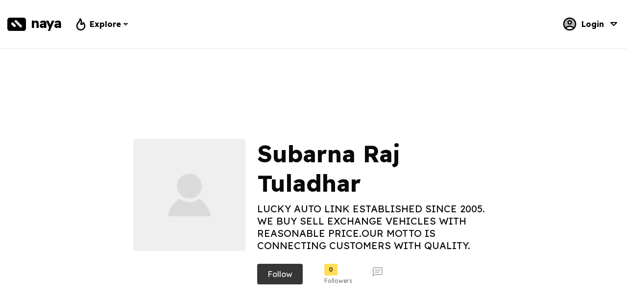

--- FILE ---
content_type: text/html; charset=utf-8
request_url: https://naya.com.np/@subarna
body_size: 3663
content:
<!doctype html>
<html data-n-head-ssr data-n-head="">
  <head data-n-head="">
    <title data-n-head="true">Subarna Raj Tuladhar</title><meta data-n-head="true" charset="utf-8"><meta data-n-head="true" name="viewport" content="width=device-width, initial-scale=1"><meta data-n-head="true" data-hid="description" name="description" content="LUCKY AUTO LINK ESTABLISHED SINCE 2005. WE BUY SELL EXCHANGE VEHICLES WITH REASONABLE PRICE.OUR MOTTO IS CONNECTING CUSTOMERS WITH QUALITY."><meta data-n-head="true" data-hid="og:title" property="og:title" content="Subarna Raj Tuladhar"><meta data-n-head="true" data-hid="og:description" property="og:description" content="LUCKY AUTO LINK ESTABLISHED SINCE 2005. WE BUY SELL EXCHANGE VEHICLES WITH REASONABLE PRICE.OUR MOTTO IS CONNECTING CUSTOMERS WITH QUALITY."><link data-n-head="true" rel="icon" type="image/x-icon" href="/favicon.ico"><link data-n-head="true" rel="stylesheet" href="https://fonts.googleapis.com/css2?family=Readex+Pro:wght@400;700&amp;display=swap&amp;subset=latin-ext" defer="true"><link data-n-head="true" rel="stylesheet" href="https://fonts.googleapis.com/css2?family=Noto+Sans+Devanagari:wght@400;700&amp;display=swap" defer="true"><script data-n-head="true" src="https://cdnjs.cloudflare.com/ajax/libs/babel-polyfill/7.2.5/polyfill.min.js" defer="true"></script><link rel="preload" href="/_nuxt/848667a3e3b9adcfba59.js" as="script"><link rel="preload" href="/_nuxt/49e3ae157873ebf485fb.js" as="script"><link rel="preload" href="/_nuxt/725e9e4369e92dc83e18.css" as="style"><link rel="preload" href="/_nuxt/4de7d90e8056e0cd29aa.js" as="script"><link rel="preload" href="/_nuxt/be0c768c1c0529c2292c.css" as="style"><link rel="preload" href="/_nuxt/c7f97456b6db27f660ef.js" as="script"><link rel="preload" href="/_nuxt/2085db2035794a07d7b1.css" as="style"><link rel="preload" href="/_nuxt/9c71dd964833f3a78008.js" as="script"><link rel="preload" href="/_nuxt/d774233cd76326364830.css" as="style"><link rel="preload" href="/_nuxt/b0d6226cce7e9438c098.js" as="script"><link rel="preload" href="/_nuxt/c4fb9dd0222fd27fd112.css" as="style"><link rel="preload" href="/_nuxt/770b94f87e5ebba9123d.js" as="script"><link rel="stylesheet" href="/_nuxt/725e9e4369e92dc83e18.css"><link rel="stylesheet" href="/_nuxt/be0c768c1c0529c2292c.css"><link rel="stylesheet" href="/_nuxt/2085db2035794a07d7b1.css"><link rel="stylesheet" href="/_nuxt/d774233cd76326364830.css"><link rel="stylesheet" href="/_nuxt/c4fb9dd0222fd27fd112.css">
  </head>
  <body data-n-head="">
    <div data-server-rendered="true" id="__nuxt"><!----><div id="__layout"><div><div data-v-f0a17ab2><div class="is-hidden-print" data-v-7dc1480f data-v-f0a17ab2><div class="naya-navbar" data-v-7dc1480f><div tabindex="0" class="menu bar-menu" data-v-7dc1480f><div class="menu-selector grouped-item" data-v-7dc1480f><svg width="24" xmlns="http://www.w3.org/2000/svg" xmlns:xlink="http://www.w3.org/1999/xlink" viewBox="0 0 24 24" data-v-7dc1480f><g fill="none" stroke="currentColor" stroke-width="2" stroke-linecap="round" stroke-linejoin="round" data-v-7dc1480f><path d="M4 6h16" data-v-7dc1480f></path> <path d="M4 12h16" data-v-7dc1480f></path> <path d="M4 18h16" data-v-7dc1480f></path></g></svg></div> <div class="menu-dropdown" data-v-7dc1480f><div class="menu-content" data-v-7dc1480f><!----> <div data-v-7dc1480f><a href="/explore" data-v-7dc1480f><div class="grouped-item" data-v-7dc1480f><svg width="24" xmlns="http://www.w3.org/2000/svg" xmlns:xlink="http://www.w3.org/1999/xlink" viewBox="0 0 24 24" data-v-7dc1480f><g fill="none" stroke="currentColor" stroke-width="2" stroke-linecap="round" stroke-linejoin="round" data-v-7dc1480f><path d="M8 21h8" data-v-7dc1480f></path> <path d="M12 17v4" data-v-7dc1480f></path> <path d="M7 4h10" data-v-7dc1480f></path> <path d="M17 4v8a5 5 0 0 1-10 0V4" data-v-7dc1480f></path> <circle cx="5" cy="9" r="2" data-v-7dc1480f></circle> <circle cx="19" cy="9" r="2" data-v-7dc1480f></circle></g></svg> <b data-v-7dc1480f>Popular</b></div></a></div> <div data-v-7dc1480f><a href="/collections" data-v-7dc1480f><div class="grouped-item" data-v-7dc1480f><svg width="24" xmlns="http://www.w3.org/2000/svg" xmlns:xlink="http://www.w3.org/1999/xlink" viewBox="0 0 24 24" data-v-7dc1480f><g fill="none" stroke="currentColor" stroke-width="2" stroke-linecap="round" stroke-linejoin="round" data-v-7dc1480f><path d="M12 4L4 8l8 4l8-4l-8-4" data-v-7dc1480f></path> <path d="M4 12l8 4l8-4" data-v-7dc1480f></path> <path d="M4 16l8 4l8-4" data-v-7dc1480f></path></g></svg> <b data-v-7dc1480f>Collections</b></div></a></div> <div data-v-7dc1480f><a href="/search" data-v-7dc1480f><div class="grouped-item" data-v-7dc1480f><svg width="24" xmlns="http://www.w3.org/2000/svg" xmlns:xlink="http://www.w3.org/1999/xlink" viewBox="0 0 24 24" data-v-7dc1480f><g fill="none" stroke="currentColor" stroke-width="2" stroke-linecap="round" stroke-linejoin="round" data-v-7dc1480f><circle cx="10" cy="10" r="7" data-v-7dc1480f></circle> <path d="M21 21l-6-6" data-v-7dc1480f></path></g></svg> <b data-v-7dc1480f>Search</b></div></a></div></div></div></div> <a href="/" class="main-logo navigation-bar nuxt-link-active" data-v-2852edc2 data-v-7dc1480f><div class="logo" data-v-47a244b6 data-v-2852edc2><div data-v-47a244b6></div> <div data-v-47a244b6></div></div> <span class="logo-text header" data-v-4796d1d8 data-v-2852edc2>naya</span></a> <div tabindex="0" class="menu bar-menu-item-alternative" data-v-7dc1480f><div class="menu-selector grouped-item narrow" data-v-7dc1480f><svg width="32" xmlns="http://www.w3.org/2000/svg" xmlns:xlink="http://www.w3.org/1999/xlink" viewBox="0 0 24 24" data-v-7dc1480f><path d="M12 12c2-2.96 0-7-1-8c0 3.038-1.773 4.741-3 6c-1.226 1.26-2 3.24-2 5a6 6 0 1 0 12 0c0-1.532-1.056-3.94-2-5c-1.786 3-2.791 3-4 2z" fill="none" stroke="currentColor" stroke-width="2" stroke-linecap="round" stroke-linejoin="round" data-v-7dc1480f></path></svg> <span data-v-7dc1480f>Explore</span> <svg width="15" xmlns="http://www.w3.org/2000/svg" xmlns:xlink="http://www.w3.org/1999/xlink" viewBox="0 0 24 24" data-v-7dc1480f><path d="M6 9l6 6l6-6H6" fill="none" stroke="currentColor" stroke-width="2" stroke-linecap="round" stroke-linejoin="round" data-v-7dc1480f></path></svg></div> <div class="menu-dropdown" data-v-7dc1480f><div class="menu-content" data-v-7dc1480f><div data-v-7dc1480f><a href="/explore" data-v-7dc1480f><div class="grouped-item" data-v-7dc1480f><svg width="24" xmlns="http://www.w3.org/2000/svg" xmlns:xlink="http://www.w3.org/1999/xlink" viewBox="0 0 24 24" data-v-7dc1480f><g fill="none" stroke="currentColor" stroke-width="2" stroke-linecap="round" stroke-linejoin="round" data-v-7dc1480f><path d="M8 21h8" data-v-7dc1480f></path> <path d="M12 17v4" data-v-7dc1480f></path> <path d="M7 4h10" data-v-7dc1480f></path> <path d="M17 4v8a5 5 0 0 1-10 0V4" data-v-7dc1480f></path> <circle cx="5" cy="9" r="2" data-v-7dc1480f></circle> <circle cx="19" cy="9" r="2" data-v-7dc1480f></circle></g></svg> <b data-v-7dc1480f>Popular</b></div></a></div> <div data-v-7dc1480f><a href="/collections" data-v-7dc1480f><div class="grouped-item" data-v-7dc1480f><svg width="24" xmlns="http://www.w3.org/2000/svg" xmlns:xlink="http://www.w3.org/1999/xlink" viewBox="0 0 24 24" data-v-7dc1480f><g fill="none" stroke="currentColor" stroke-width="2" stroke-linecap="round" stroke-linejoin="round" data-v-7dc1480f><path d="M12 4L4 8l8 4l8-4l-8-4" data-v-7dc1480f></path> <path d="M4 12l8 4l8-4" data-v-7dc1480f></path> <path d="M4 16l8 4l8-4" data-v-7dc1480f></path></g></svg> <b data-v-7dc1480f>Collections</b></div></a></div> <div data-v-7dc1480f><a href="/search" data-v-7dc1480f><div class="grouped-item" data-v-7dc1480f><svg width="24" xmlns="http://www.w3.org/2000/svg" xmlns:xlink="http://www.w3.org/1999/xlink" viewBox="0 0 24 24" data-v-7dc1480f><g fill="none" stroke="currentColor" stroke-width="2" stroke-linecap="round" stroke-linejoin="round" data-v-7dc1480f><circle cx="10" cy="10" r="7" data-v-7dc1480f></circle> <path d="M21 21l-6-6" data-v-7dc1480f></path></g></svg> <b data-v-7dc1480f>Search</b></div></a></div></div></div></div> <!----> <div class="flex-fill-space" data-v-7dc1480f></div> <!----> <!----> <!----></div></div> <div id="naya-content" data-v-f0a17ab2><div class="columns is-gapless margin-bottom-0-px-imp" data-v-f0a17ab2><div class="column" data-v-f0a17ab2></div> <div class="column is-four-fifths is-full-mobile" data-v-f0a17ab2><section class="hero is-medium" data-v-f0a17ab2><div class="hero-body padding-RL-0-px" data-v-f0a17ab2><div class="columns" data-v-f0a17ab2><div class="column is-one-third" data-v-f0a17ab2><div class="columns is-mobile" data-v-f0a17ab2><div class="column is-hidden-tablet" data-v-f0a17ab2></div> <div class="column is-5-mobile" data-v-f0a17ab2><figure class="image is-square" data-v-f0a17ab2><img src="[data-uri]" class="border-radius-5-px" style="background-image:url('https://api.naya.com.np/public/images/md/empty_pp.png');background-size:cover;background-position:center center;" data-v-f0a17ab2> <!----></figure></div> <div class="column is-hidden-tablet" data-v-f0a17ab2></div></div></div> <div class="column" data-v-f0a17ab2><div class="has-text-centered-mobile" data-v-f0a17ab2><h1 class="is-size-1 is-size-2-mobile has-text-weight-bold has-text-black padding-right-10-px" data-v-f0a17ab2>Subarna Raj Tuladhar</h1></div> <div class="is-size-5 is-size-6-mobile margin-top-10-px" data-v-f0a17ab2><span class="has-text-black" data-v-f0a17ab2>
                              LUCKY AUTO LINK ESTABLISHED SINCE 2005. WE BUY SELL EXCHANGE VEHICLES WITH REASONABLE PRICE.OUR MOTTO IS CONNECTING CUSTOMERS WITH QUALITY.
                           </span> <!----></div> <!----></div></div></div></section></div> <div class="column" data-v-f0a17ab2></div></div> <div class="columns is-gapless" data-v-f0a17ab2><div class="column" data-v-f0a17ab2></div> <div class="column is-four-fifths" data-v-f0a17ab2><div class="columns" data-v-f0a17ab2><div class="column is-one-third" data-v-f0a17ab2><div class="margin-bottom-30-px" data-v-f0a17ab2><div data-v-f0a17ab2><!----> <a href="/collections?username=subarna" data-v-f0a17ab2>
                           Collections
                        </a></div> <div class="margin-top-10-px clear-both" data-v-f0a17ab2><span class="margin-right-10-px" data-v-f0a17ab2><a href="/collection/c1567750219nqwbu" data-v-f0a17ab2><img width="30" title="Lucky Auto Link" src="[data-uri]" class="border-radius-5-px" style="background-image:url('https://api.naya.com.np/attachments.img/sm/a1567926069z33q5');background-size:cover;background-position:center center;" data-v-f0a17ab2></a></span> <!----></div></div> <!----></div> <div class="column" data-v-f0a17ab2><!----> <!----> <div data-v-f0a17ab2><div class="margin-bottom-50-px" data-v-f0a17ab2><div class="card border-radius-2-px" data-v-2c7e0de2 data-v-f0a17ab2><div class="card-content padding-0-px" data-v-2c7e0de2><div class="padding-15-px" data-v-2c7e0de2><article class="is-article-summary" data-v-2c7e0de2><div class="media" data-v-2c7e0de2><figure class="media-left image is-32x32 margin-top-1-px" data-v-2c7e0de2><div data-v-2c7e0de2><div data-v-2c7e0de2><img src="https://api.naya.com.np/public/images/sm/empty_pp.png" class="is-rounded" data-v-2c7e0de2></div></div></figure> <div class="media-content" data-v-2c7e0de2><a href="/@subarna" aria-current="page" class="nuxt-link-exact-active nuxt-link-active" data-v-2c7e0de2><b data-v-2c7e0de2>Subarna Raj Tuladhar</b></a> <!----></div> <div class="media-right" data-v-2c7e0de2><!----></div></div> <div class="margin-top-10-px" data-v-2c7e0de2><div class="columns is-mobile is-variable is-2" data-v-2c7e0de2><!----> <div class="column" data-v-2c7e0de2><!----> <!----> <!----></div></div> <!----> <div data-v-2c7e0de2><div data-v-2c7e0de2><a href="/post/p15677544160mdh6" data-v-2c7e0de2><div class="image-grid" data-v-2c7e0de2><!----> <div class="grid-item span-2 grid-item-1" data-v-2c7e0de2><figure class="image" data-v-2c7e0de2><!----> <img src="https://api.naya.com.np/attachments.img/md/a1567926147hr00r" class="border-radius-5-px" data-v-2c7e0de2></figure></div></div></a></div></div></div></article> <!----> <!----> <!----> <div class="margin-top-20-px" data-v-2c7e0de2><!----> <!----> <button class="button is-white has-text-grey-dark margin-left--5-px-imp" data-v-2c7e0de2><span class="icon is-small" data-v-2c7e0de2><i class="mdi mdi-heart"></i></span> <span data-v-2c7e0de2>0</span></button> <!----></div></div> <div class="padding-15-px has-background-white-bis border-top-1-px-eee" data-v-2c7e0de2><!----> <!----><!----><!----><!----><!----><!----><!----><!----><!----></div></div> <!----> <!----></div></div> <!----> <!----> <!----></div></div></div></div> <div class="column" data-v-f0a17ab2></div></div> <!----></div></div></div></div></div><script>window.__NUXT__=(function(a,b,c,d,e,f,g,h,i,j,k,l,m,n,o,p,q,r,s,t,u,v,w,x,y,z){return {layout:"default",data:[{}],error:a,state:{token:a,user:a,servertime:1768655446906,domain:void 0,collectionTypes:["page","business","organization","landmark","location","favorites","album","data","application"]},serverRendered:b,apollo:{defaultClient:Object.create(null,{ROOT_QUERY:{writable:true,enumerable:true,value:{getServerTime:1768655446864,"user({\"username\":\"subarna\"})":{type:c,generated:b,id:"$ROOT_QUERY.user({\"username\":\"subarna\"})",typename:n},"post({\"hash\":\"p15677544160mdh6\"})":{type:c,generated:b,id:"$ROOT_QUERY.post({\"hash\":\"p15677544160mdh6\"})",typename:g}}},"$ROOT_QUERY.user({\"username\":\"subarna\"})":{writable:true,enumerable:true,value:{username:k,name:i,level:"user",aboutme:"LUCKY AUTO LINK ESTABLISHED SINCE 2005. WE BUY SELL EXCHANGE VEHICLES WITH REASONABLE PRICE.OUR MOTTO IS CONNECTING CUSTOMERS WITH QUALITY.",image:a,coverphoto:a,chatstatus:"offline",followstatus:"not_following",nfollowers:d,timestamp:1567750080119,"collections({\"level\":\"admin\",\"total\":3})":{type:c,generated:b,id:"$ROOT_QUERY.user({\"username\":\"subarna\"}).collections({\"level\":\"admin\",\"total\":3})",typename:m},"posts({\"offset\":0,\"page\":null})":{type:c,generated:b,id:"$ROOT_QUERY.user({\"username\":\"subarna\"}).posts({\"offset\":0,\"page\":null})",typename:q},__typename:n}},"$ROOT_QUERY.user({\"username\":\"subarna\"}).collections({\"level\":\"admin\",\"total\":3})":{writable:true,enumerable:true,value:{hasmore:d,list:[{type:c,generated:b,id:"$ROOT_QUERY.user({\"username\":\"subarna\"}).collections({\"level\":\"admin\",\"total\":3}).list.0",typename:e}],__typename:m}},"$ROOT_QUERY.user({\"username\":\"subarna\"}).collections({\"level\":\"admin\",\"total\":3}).list.0":{writable:true,enumerable:true,value:{name:l,hash:j,logo:{type:c,generated:b,id:"$ROOT_QUERY.user({\"username\":\"subarna\"}).collections({\"level\":\"admin\",\"total\":3}).list.0.logo",typename:f},__typename:e}},"$ROOT_QUERY.user({\"username\":\"subarna\"}).collections({\"level\":\"admin\",\"total\":3}).list.0.logo":{writable:true,enumerable:true,value:{hash:"a1567926069z33q5",__typename:f}},"$ROOT_QUERY.user({\"username\":\"subarna\"}).posts({\"offset\":0,\"page\":null})":{writable:true,enumerable:true,value:{hasmore:d,list:[{type:c,generated:b,id:"$ROOT_QUERY.user({\"username\":\"subarna\"}).posts({\"offset\":0,\"page\":null}).list.0",typename:g}],__typename:q}},"$ROOT_QUERY.user({\"username\":\"subarna\"}).posts({\"offset\":0,\"page\":null}).list.0":{writable:true,enumerable:true,value:{title:o,status:a,fullstatus:a,attachments:[{type:c,generated:b,id:"$ROOT_QUERY.user({\"username\":\"subarna\"}).posts({\"offset\":0,\"page\":null}).list.0.attachments.0",typename:f}],timestamp:p,hash:z,truncated:d,nlikes:d,ncollected:r,liked:s,ncomments:d,permissions:{type:t,json:{write:d}},privacy:u,theme:v,themedata:a,collection:{type:c,generated:b,id:"$ROOT_QUERY.user({\"username\":\"subarna\"}).posts({\"offset\":0,\"page\":null}).list.0.collection",typename:e},author:{type:c,generated:b,id:"$ROOT_QUERY.user({\"username\":\"subarna\"}).posts({\"offset\":0,\"page\":null}).list.0.author",typename:h},__typename:g}},"$ROOT_QUERY.user({\"username\":\"subarna\"}).posts({\"offset\":0,\"page\":null}).list.0.attachments.0":{writable:true,enumerable:true,value:{hash:x,__typename:f}},"$ROOT_QUERY.user({\"username\":\"subarna\"}).posts({\"offset\":0,\"page\":null}).list.0.collection":{writable:true,enumerable:true,value:{name:l,hash:j,__typename:e}},"$ROOT_QUERY.user({\"username\":\"subarna\"}).posts({\"offset\":0,\"page\":null}).list.0.author":{writable:true,enumerable:true,value:{name:i,username:k,hash:a,image:a,__typename:h}},"$ROOT_QUERY.post({\"hash\":\"p15677544160mdh6\"})":{writable:true,enumerable:true,value:{title:o,status:a,fullstatus:a,timestamp:p,hash:z,truncated:d,nlikes:d,ncollected:r,liked:s,ncomments:d,permissions:{type:t,json:{write:d}},theme:v,privacy:u,themedata:a,domain:a,attachments:[{type:c,generated:b,id:"$ROOT_QUERY.post({\"hash\":\"p15677544160mdh6\"}).attachments.0",typename:f}],collection:{type:c,generated:b,id:"$ROOT_QUERY.post({\"hash\":\"p15677544160mdh6\"}).collection",typename:e},author:{type:c,generated:b,id:"$ROOT_QUERY.post({\"hash\":\"p15677544160mdh6\"}).author",typename:h},reviews:{type:c,generated:b,id:"$ROOT_QUERY.post({\"hash\":\"p15677544160mdh6\"}).reviews",typename:y},"comments({\"offset\":0,\"page\":1,\"total\":2})":{type:c,generated:b,id:"$ROOT_QUERY.post({\"hash\":\"p15677544160mdh6\"}).comments({\"offset\":0,\"page\":1,\"total\":2})",typename:w},__typename:g}},"$ROOT_QUERY.post({\"hash\":\"p15677544160mdh6\"}).attachments.0":{writable:true,enumerable:true,value:{hash:x,__typename:f}},"$ROOT_QUERY.post({\"hash\":\"p15677544160mdh6\"}).collection":{writable:true,enumerable:true,value:{hash:j,__typename:e}},"$ROOT_QUERY.post({\"hash\":\"p15677544160mdh6\"}).author":{writable:true,enumerable:true,value:{name:i,username:k,hash:a,image:a,__typename:h}},"$ROOT_QUERY.post({\"hash\":\"p15677544160mdh6\"}).reviews":{writable:true,enumerable:true,value:{hasmore:d,list:[],__typename:y}},"$ROOT_QUERY.post({\"hash\":\"p15677544160mdh6\"}).comments({\"offset\":0,\"page\":1,\"total\":2})":{writable:true,enumerable:true,value:{hasmore:d,list:[],__typename:w}}})}}}(null,true,"id",0,"Collection","Attachment","Post","Author","Subarna Raj Tuladhar","c1567750219nqwbu","subarna","Lucky Auto Link","CollectionObj","User","",1567754416092,"PostObj",1,false,"json","public","status","CommentObj","a1567926147hr00r","ProductreviewObj","p15677544160mdh6"));</script><script src="/_nuxt/848667a3e3b9adcfba59.js" defer></script><script src="/_nuxt/9c71dd964833f3a78008.js" defer></script><script src="/_nuxt/b0d6226cce7e9438c098.js" defer></script><script src="/_nuxt/770b94f87e5ebba9123d.js" defer></script><script src="/_nuxt/49e3ae157873ebf485fb.js" defer></script><script src="/_nuxt/4de7d90e8056e0cd29aa.js" defer></script><script src="/_nuxt/c7f97456b6db27f660ef.js" defer></script>
  </body>
</html>


--- FILE ---
content_type: text/css; charset=UTF-8
request_url: https://naya.com.np/_nuxt/be3f972a7a00eaf05880.css
body_size: 1594
content:
.landing-page-header[data-v-dae6e816]{position:relative;max-width:1500px;margin:auto;display:flex;align-items:center;justify-content:center;flex-direction:column;min-height:85vh}.landing-page-header-slogan[data-v-dae6e816]{margin:75px 0;font-size:4.5rem;color:#000;letter-spacing:-2px;text-align:center}.landing-page-padding-RL[data-v-dae6e816]{padding-right:8%;padding-left:8%}@media screen and (max-width:768px){.landing-page-header-slogan[data-v-dae6e816]{font-size:3rem;margin-bottom:40px}.landing-page-padding-RL[data-v-dae6e816]{padding-right:6%;padding-left:6%}}@media screen and (min-width:769px) and (max-width:1500px){.landing-page-header-slogan[data-v-dae6e816]{font-size:3.75rem}}.landing-page-post-block[data-v-dae6e816]{position:relative;max-width:1500px;margin:auto;display:flex;align-items:center;justify-content:center;min-height:65vh;flex-wrap:wrap}.landing-page-post-block *[data-v-dae6e816]{transition:transform .5s}.landing-page-post-block.wrap-reverse[data-v-dae6e816]{flex-wrap:wrap-reverse}.landing-page-post-block>*[data-v-dae6e816]{width:50%}.landing-page-post-block.wrap-default>*[data-v-dae6e816]{padding-right:50px}.landing-page-post-block.wrap-default[data-v-dae6e816]>:last-child{padding-right:0}.landing-page-post-block.wrap-reverse>*[data-v-dae6e816]{padding-left:50px}.landing-page-post-block.wrap-reverse[data-v-dae6e816]>:first-child{padding-left:0}.landing-page-post-block-title[data-v-dae6e816]{font-size:3rem;letter-spacing:-2px;color:#000;font-weight:700;margin-bottom:20px}.landing-page-post-block-description[data-v-dae6e816]{font-size:1.5rem;color:#888}.landing-page-post-block.spaces-block>*[data-v-dae6e816]{width:75%}.landing-page-post-block.spaces-block .landing-page-post-block-description[data-v-dae6e816],.landing-page-post-block.spaces-block .landing-page-post-block-title[data-v-dae6e816]{text-align:center}@media screen and (max-width:768px){.landing-page-post-block.wrap-default>*[data-v-dae6e816],.landing-page-post-block.wrap-reverse>*[data-v-dae6e816]{width:100%;padding-right:0;padding-left:0;margin-bottom:50px}.landing-page-post-block-title[data-v-dae6e816]{font-size:2.25rem}.landing-page-post-block-description[data-v-dae6e816],.landing-page-post-block-title[data-v-dae6e816]{text-align:center}}.post-block-grouped-item[data-v-dae6e816]{display:flex;align-items:center;position:relative}.post-block-grouped-item>*[data-v-dae6e816]{margin-right:30px;position:relative}.post-block-grouped-item[data-v-dae6e816]>:last-child{margin-right:0}@media screen and (max-width:768px){.post-block-grouped-item[data-v-dae6e816]>:last-child{margin-bottom:0}}.post-block-grouped-item .post-block-image[data-v-dae6e816]{border-radius:20px;box-shadow:3px 3px 8px rgba(0,0,0,.2)}.post-block-grouped-item .post-block-image.margin_-50[data-v-dae6e816]{margin-top:-50px}.post-block-grouped-item .post-block-image.margin_-40[data-v-dae6e816]{margin-top:-40px}.post-block-grouped-item .post-block-image.margin_40[data-v-dae6e816]{margin-top:40px}.post-block-grouped-item .post-block-image.margin_100[data-v-dae6e816]{margin-top:100px}.post-block-grouped-item.second-block>div[data-v-dae6e816]:first-child{width:30%}.post-block-grouped-item.second-block>div[data-v-dae6e816]:nth-child(2){width:50%}.post-block-grouped-item.second-block>div[data-v-dae6e816]:nth-child(3){width:20%}.spaces-block .profile-picture-stack[data-v-dae6e816]{margin-top:30px;height:60px;overflow-y:clip}.spaces-block .profile-picture-stack>a>img[data-v-dae6e816],.spaces-block .profile-picture-stack>img[data-v-dae6e816]{width:60px;height:60px;border-radius:50%;border:5px solid #fff;margin-left:-20px}.spaces-block .profile-picture-stack>a[data-v-dae6e816]:hover{position:relative;z-index:10}.spaces-block .profile-picture-stack>a>img.clikable[data-v-dae6e816]:hover{border:1px solid #000}.spaces-block .profile-picture-stack.with-separator>img[data-v-dae6e816]:first-child{border:3px solid #000;width:55px;height:55px}.spaces-block .profile-picture-stack.with-separator>img[data-v-dae6e816]:nth-child(3),.spaces-block .profile-picture-stack>img[data-v-dae6e816]:first-child{margin-left:0}.spaces-block .profile-picture-stack.with-separator>svg[data-v-dae6e816]{width:40px;color:#000;margin-left:10px;margin-right:10px}.landing-page-footer[data-v-dae6e816]{position:relative;max-width:1500px;margin:150px auto 10px}.landing-page-footer>div[data-v-dae6e816]{display:flex;align-items:center;justify-content:center;flex-wrap:wrap;background:#000;border-radius:20px;padding:150px 70px 70px;color:#fff}.landing-page-footer>div>*[data-v-dae6e816]{width:40%}.landing-page-footer>div[data-v-dae6e816]>:first-child{width:60%}.landing-page-footer .website-name[data-v-dae6e816]{font-size:7rem;letter-spacing:-5px;font-weight:700}.landing-page-footer .title-block[data-v-dae6e816]{font-size:.9rem;opacity:.5}@media screen and (max-width:768px){.landing-page-footer[data-v-dae6e816]{margin-top:50px}.landing-page-footer>div>*[data-v-dae6e816],.landing-page-footer>div[data-v-dae6e816]>:first-child{width:100%}.landing-page-footer>div[data-v-dae6e816]>:first-child{margin-bottom:30px}.landing-page-footer>div[data-v-dae6e816]{padding:40px 20px}.landing-page-footer .website-name[data-v-dae6e816]{font-size:4rem;letter-spacing:-2px}}.terms[data-v-dae6e816]{text-align:center;font-size:.9rem;padding:10px;color:#000}.terms>*[data-v-dae6e816]{margin-right:20px}.terms[data-v-dae6e816]>:last-child{margin-right:0}@media screen and (max-width:768px){.terms>*[data-v-dae6e816]{margin-right:0;display:block;margin-bottom:2px}}.user-profile-button[data-v-dae6e816]{font-size:2rem;padding:10px;border-radius:50px;margin-left:10px;background:#ffd400;background:linear-gradient(90deg,#00b0ff,#ffeb3b);color:#000;box-shadow:5px 5px 15px rgba(0,0,0,.15);border:3px solid #000;cursor:pointer;transition:background-color .5s ease}.user-profile-button[data-v-dae6e816]:hover{background:#4caf50}.user-profile-button>img[data-v-dae6e816]{border-radius:50%;width:40px;height:40px;margin-right:8px;float:left;border:2px solid #000;padding:2px}.user-profile-button>svg[data-v-dae6e816]{width:29px;float:right;margin-left:5px;margin-top:6px}@media screen and (max-width:768px){.user-profile-button[data-v-dae6e816]{font-size:1.5rem}.user-profile-button>img[data-v-dae6e816]{width:32px;height:32px}.user-profile-button>svg[data-v-dae6e816]{width:25px;float:right;margin-top:4px}}.grab-username-block>input[data-v-dae6e816]{max-width:320px;box-shadow:2px 2px 5px rgba(0,0,0,.2)}.grab-username-block>input[data-v-dae6e816],.grab-username-block button[data-v-dae6e816]{font-size:2rem;border:3px solid #000;border-radius:10px;padding:10px 15px}.grab-username-block button[data-v-dae6e816]{margin-left:5px;background:#ffd400;background:linear-gradient(-45deg,#00b0ff,#ffeb3b);color:#000;cursor:pointer;transition:background-color .5s ease}.grab-username-block button[data-v-dae6e816]:hover{background:#4caf50}@media screen and (max-width:768px){.grab-username-block>input[data-v-dae6e816]{max-width:200px}.grab-username-block>input[data-v-dae6e816],.grab-username-block button[data-v-dae6e816]{font-size:1.25rem;border-radius:10px}}.explore-button[data-v-dae6e816]{background:#000;color:#fff;padding:8px 15px;border-radius:10px;margin-top:40px;border:none;cursor:pointer;transition:background-color .5s ease,transform .5s}.explore-button[data-v-dae6e816]:hover{background:#673ab7}.landing-page-divider[data-v-dae6e816]{height:calc(275px - 30vh);max-height:100px}.post-block-bubble[data-v-dae6e816]{position:absolute;background:#fff;box-shadow:5px 5px 15px rgba(0,0,0,.2);z-index:1;width:-webkit-max-content;width:-moz-max-content;width:max-content}.post-block-bubble.bubble-1[data-v-dae6e816]{top:60%;right:-140px;padding:10px;border-radius:15px}.post-block-bubble.bubble-2[data-v-dae6e816]{top:90%;left:-20px;padding:8px;border-radius:15px;line-height:0}.post-block-bubble.bubble-3[data-v-dae6e816]{top:60%;right:-140px;padding:10px;border-radius:15px}.post-block-bubble.bubble-4[data-v-dae6e816]{top:92%;right:10%;padding:1px;border-radius:50%}.post-block-bubble.bubble-5[data-v-dae6e816]{top:1%;right:100%;padding:1px;border-radius:50%}.post-block-bubble.bubble-1>.block-image[data-v-dae6e816],.post-block-bubble.bubble-3>.block-image[data-v-dae6e816],.post-block-bubble.bubble-4>.block-image[data-v-dae6e816],.post-block-bubble.bubble-5>.block-image[data-v-dae6e816]{border-radius:50%;float:left}.post-block-bubble.bubble-1>.block-body[data-v-dae6e816],.post-block-bubble.bubble-3>.block-body[data-v-dae6e816]{margin-left:40px;font-size:.8rem}.post-block-bubble.bubble-1>.block-body[data-v-dae6e816]>:first-child,.post-block-bubble.bubble-3>.block-body[data-v-dae6e816]>:first-child{font-weight:700}.post-block-bubble.bubble-1>.block-body[data-v-dae6e816]>:first-child{color:#451de5}.post-block-bubble.bubble-3>.block-body[data-v-dae6e816]>:first-child{color:#009688}.post-block-bubble.bubble-2>img[data-v-dae6e816]{border-radius:50%;border:4px solid #fff;margin-left:-20px}.post-block-bubble.bubble-2>img[data-v-dae6e816]:first-child{margin-left:0}


--- FILE ---
content_type: text/css; charset=UTF-8
request_url: https://naya.com.np/_nuxt/da9759059d6b08c1265d.css
body_size: 202
content:
.write-post[data-v-41470624] .is-boxed{margin-bottom:0}.write-post[data-v-41470624] .tab-content{border:1px solid #dbdbdb;border-top:0;border-bottom-left-radius:3px;border-bottom-right-radius:3px;box-shadow:1px 1px 2px rgba(10,10,10,.05)}.write-post[data-v-41470624] li>a{padding:5px 8px!important}.write-post-input[data-v-41470624]{padding:25px;border:1px solid #eee}
.sort-trigger[data-v-511f563a]{border-bottom:3px solid #7986f3}
.sort-trigger[data-v-13256f84]{border-bottom:3px solid #7986f3}.d-post-list-ad-block[data-v-13256f84]{min-height:1px;margin-top:50px}


--- FILE ---
content_type: text/css; charset=UTF-8
request_url: https://naya.com.np/_nuxt/1453b2016debc7f814f2.css
body_size: 375
content:
#naya-content[data-v-000d8761] .tab-content{padding-left:1px;padding-right:1px}.margin-top-30-vh[data-v-000d8761]{margin-top:30vh}.zero-posts-found[data-v-000d8761]{padding:24px;background:#fafafa;border:1px solid #ddd;border-radius:5px}
.e-main[data-v-13b55ee5]{background:#fff;min-height:200px;min-height:100vh;padding-top:52px;overflow:hidden}.e-landing-page-header[data-v-13b55ee5]{position:relative;max-width:1500px;margin:auto;display:flex;align-items:center;justify-content:center;flex-direction:column;min-height:75vh}.e-landing-page-header>div[data-v-13b55ee5]{margin-left:30px;margin-right:30px}.e-landing-page-header .e-title[data-v-13b55ee5]{margin-bottom:10px;font-size:3rem;color:#000;text-align:center}.e-landing-page-header .e-description[data-v-13b55ee5]{font-size:1.5rem;color:#000;text-align:center}.e-landing-page-header .e-description h3[data-v-13b55ee5]{color:#aaa}@media screen and (max-width:768px){.e-landing-page-header .e-title[data-v-13b55ee5]{font-size:2rem;margin-bottom:10px}.e-landing-page-header .e-description[data-v-13b55ee5]{font-size:1.25rem;letter-spacing:0}}


--- FILE ---
content_type: text/css; charset=UTF-8
request_url: https://naya.com.np/_nuxt/f26ec3457239289ee75d.css
body_size: 490
content:
.logo[data-v-47a244b6]{background:#000;color:#fff;font-weight:700;font-size:1.75rem;letter-spacing:-1.5px;border-radius:5px;line-height:0;width:38px;height:27px;align-items:flex-start;justify-content:flex-start;display:flex;transition:background-color .5s ease;flex-direction:column}.logo[data-v-47a244b6]:hover{background:#333}.logo>div[data-v-47a244b6]{height:5px;margin:5px 5px 2px;border-radius:3px;background:#fff;transition:background-color .5s ease}.logo>div[data-v-47a244b6]:first-child{width:50%;background:#ddd;transform:rotate(45deg) translateX(9px) translateY(-2px)}.logo>div[data-v-47a244b6]:nth-child(2){width:30%;margin-top:0;background:#fff;transform:translateX(2px) rotate(45deg)}.logo:hover>div[data-v-47a244b6]:first-child{background:#fff}.logo:hover>div[data-v-47a244b6]:nth-child(2){background:#ddd}
.logo-text[data-v-4796d1d8]{color:#000;padding-left:10px;padding-right:10px;padding-bottom:5px;font-weight:700;font-size:1.75rem;letter-spacing:-1.5px}@media screen and (max-width:768px){.logo-text.header[data-v-4796d1d8]{display:none}}
.main-logo[data-v-2852edc2]{display:flex;align-items:center;padding-top:4px;padding-bottom:4px}
.hero[data-v-136187f5]{background:#f4f4f4}input.inline.border-bottom[data-v-136187f5]{border-bottom:2px solid #ddd}.account-input[data-v-136187f5] .icon{top:auto!important;margin-top:-36px!important}


--- FILE ---
content_type: application/javascript; charset=UTF-8
request_url: https://naya.com.np/_nuxt/770b94f87e5ebba9123d.js
body_size: 14405
content:
(window.webpackJsonp=window.webpackJsonp||[]).push([[2],{1388:function(t,e,s){},1498:function(t,e,s){"use strict";s(1388)},305:function(t,e,s){"use strict";var a,o,i,n,r,c,l,m,h,p,u,d,g,v,b,f,_,y,C,$,x,O,w,k,j,P,T,S,M=s(27),z=s(80),R=(s(38),s(25),s(108),s(109),s(37),s(160),s(56),s(2)),A=s(297),N=s.n(A),I=s(292),q=s.n(I),L=s(79),U=s.n(L),Q=s(310),F=s(283),D=s.n(F);R.default.use(N.a);var H=(S={apollo:{post:{query:U()(a||(a=Object(z.a)(["\n            query post($hash: String!, $page: Int, $total: Int, $offset : Int) {\n               post(hash: $hash) {\n                  title\n                  status\n                  fullstatus\n                  timestamp\n                  hash\n                  truncated\n                  nlikes\n                  ncollected\n                  liked\n                  ncomments\n                  permissions\n                  theme\n                  privacy\n                  themedata\n                  domain { \n                     hash\n                     url\n                  }\n                  attachments {\n                     hash\n                  }\n                  collection {\n                  hash\n                  }\n                  author {\n                  name\n                  username\n                  hash\n                  image{\n                        hash\n                  }\n                  }\n                  reviews{\n                     hasmore\n                     list{\n                        hash\n                        stars\n                        content\n                        permissions\n                        newavg\n                        author{\n                           name\n                           username\n                           hash\n                           image{\n                              hash\n                           }\n                        }\n                     }\n                  }\n                  comments(total: $total, page: $page, offset: $offset) {\n                  hasmore\n                  list {\n                     timestamp\n                     nupvotes\n                     nreplies\n                     hash\n                     content\n                     upvoted\n                     permissions\n                     author {\n                        username\n                        name\n                        hash\n                        image { \n                           hash\n                        }\n                     }\n                     }\n                  }\n               }\n            }\n         "]))),variables:function(){return{hash:this.postObject.hash,page:1,total:2,offset:0}},update:function(t){return t.post&&(this.liked=t.post.liked,this.nlikes=t.post.nlikes,this.ncomments=t.post.ncomments,t.post.reviews&&t.post.reviews.list&&(this.reviews=t.post.reviews.list,this.hasmoreReviews=t.post.reviews.hasmore),t.post.comments&&t.post.comments.list&&t.post.comments.list.length>0?this.comments=t.post.comments.list:this.comments=[]),t.post&&"shop"==t.post.theme&&t.post.themedata&&t.post.themedata.instock?this.inStockToggle="Yes":this.inStockToggle="No",t.post}},usersCollections:{query:U()(o||(o=Object(z.a)(["\n            query listOwnedCollections($page: Int, $sortby: SortBy ) {\n               listOwnedCollections(page: $page, sortby : $sortby) {\n                  hasmore\n                  list {\n                     name\n                     hash\n                     logo{\n                           hash\n                     }\n                  }\n               }\n            }\n         "]))),skip:function(){return!this.$store.state.user},variables:function(t){return{page:1}},update:function(t){return t.listOwnedCollections&&(this.ownCollections=t.listOwnedCollections.list,this.hasmoreOwnCollections=t.listOwnedCollections.hasmore),!0}}},props:{postObject:{type:Object,required:!0},collectionLogoHash:{type:String},profileImageDeleted:{type:Boolean},username:{type:String},profileImageHash:{type:String},collectionPermissions:{type:Object},collectionhash:{type:String},from:{type:String},domainHash:{type:String},routeEnter:{type:String}},data:function(){return{server:"https://api.naya.com.np/",local:"https://naya.com.np/",currentUrl:null,pageNumber:0,liked:null,nlikes:0,currentUser:null,commentContent:"",post:{},replyActive:!1,replyContent:"",comments:[],ncomments:null,offset:0,seeMore:!1,deleted:!1,data:[],collectionName:"",collections:[],selected:{},isFlagPostModalActive:!1,flagType:null,itemQuantity:1,isReserveItemModalActive:!1,itemPickUpDuration:1,coins:0,isOfferModalActive:!1,discount:0,daysUntillOffer:null,inStockToggle:"Yes",discountDate:null,interval:null,wallet:{},usableCoins:null,isAddPostToCollectionModalActive:!1,ownCollections:[],OwnCollectionPageNumber:1,hasmoreOwnCollections:!1,selectedCommenter:{},loadingMoreOwnCollection:!1,reviews:[],hasmoreReviews:!1,isReviewModalActive:!1,loadingMoreReviews:!1,reviewsPageNumber:1,isFlagProductReviewModalActive:!1,reviewHash:null,truncate:D.a,disable:!1,contact:null,isSocialShareModalActive:!1}},computed:{filteredDataArray:function(){var t=this;return this.data.filter((function(e){return e.toString().toLowerCase().indexOf(t.name.toLowerCase())>=0}))}},methods:{getHostname:function(t){return s(307).parse(t)},openProductReviewFlagModal:function(t){this.reviewHash=t,this.isFlagProductReviewModalActive=!0},flagProductReview:function(){var t=this;this.flagType?this.$apollo.mutate({mutation:U()(i||(i=Object(z.a)(["\n              mutation flag(\n                $hash: String!\n                $type: FlagType!\n                $documenttype: FlagDocumentType!\n              ) {\n                flag(hash: $hash, type: $type, documenttype: $documenttype) {\n                  success\n                }\n              }\n            "]))),variables:{hash:this.reviewHash,type:this.flagType,documenttype:"post_shop_review"}}).then((function(e){e.data.flag.success&&t.$toast.open({message:"Review has been successfully flagged!!",type:"is-success"}),t.isFlagProductReviewModalActive=!1,t.flagType=null})).catch((function(e){"GraphQL error: error flagging document"==e.message?t.$toast.open({message:"You have already flagged this review",type:"is-danger"}):"GraphQL error: authorization token was not provided"==e.message?t.loginMessage():t.$toast.open({message:"Some error occured",type:"is-danger",position:"is-bottom"}),t.isFlagPostModalActive=!1})):this.$toast.open({message:"Select the flag type",type:"is-danger"})},loadMoreReviews:function(){var t=this;this.reviewsPageNumber++,this.loadingMoreReviews=!0,this.$apollo.query({query:U()(n||(n=Object(z.a)(["\n            query post($hash: String!, $page: Int) {\n               post(hash: $hash) {\n                 reviews(page : $page) {\n                     hasmore\n                         list {\n                             hash\n                             stars\n                             content\n                             timestamp\n                             author {\n                                 username\n                                 name\n                             }   \n                         }\n                 }\n            }\n        }\n        "]))),variables:{hash:this.postObject.hash,page:this.reviewsPageNumber}}).then((function(e){t.reviews=t.reviews.concat(e.data.post.reviews.list),t.hasmoreReviews=e.data.post.reviews.hasmore,t.loadingMoreReviews=!1})).catch((function(e){t.loadingMoreReviews=!1,e&&t.$toast.open({message:"Some error occured",type:"is-danger",position:"is-bottom"})}))},removeReview:function(t){var e=this;this.$apollo.mutate({mutation:U()(r||(r=Object(z.a)(["\n            mutation removeProductReview($hash: String!) {\n              removeProductReview(hash: $hash) {\n                success\n              }\n            }\n          "]))),variables:{hash:t}}).then((function(t){e.$apollo.queries.post.refetch(),e.isReviewModalActive=!1})).catch((function(t){t&&e.$toast.open({message:"Some error occured",type:"is-danger",position:"is-bottom"})}))},selectUserAsCommenter:function(){this.selectedCommenter={},this.$refs.dropup.toggle()},selectCommenter:function(t){this.selectedCommenter&&this.selectedCommenter.hash&&this.selectedCommenter.hash==t.hash||(this.selectedCommenter=t),this.$refs.dropup.toggle()},loadMoreOwnCollections:function(){var t=this;this.OwnCollectionPageNumber++,this.loadingMoreOwnCollection=!0,this.$apollo.query({query:U()(c||(c=Object(z.a)(["\n                     query listOwnedCollections($page: Int, $sortby: SortBy ) {\n                        listOwnedCollections(page: $page, sortby : $sortby) {\n                           hasmore\n                           list {\n                           name\n                           hash\n                           logo{\n                                 hash\n                           }\n                           }\n                        }\n                     }\n                     "]))),variables:{page:this.OwnCollectionPageNumber}}).then((function(e){t.ownCollections=t.ownCollections.concat(e.data.listOwnedCollections.list),t.hasmoreOwnCollections=e.data.listOwnedCollections.hasmore,t.loadingMoreOwnCollection=!1})).catch((function(e){t.loadingMoreOwnCollection=!1,e&&t.$toast.open({message:"Some error occured",type:"is-danger",position:"is-bottom"})}))},closeReserveModal:function(){this.coins=0,this.itemPickUpDuration=1,this.itemQuantity=1,this.contact=null},decreaseNcomments:function(){this.ncomments--,this.offset--},increaseItemQuantity:function(){this.itemQuantity++},decreaseItemQuantity:function(){this.itemQuantity>1&&this.itemQuantity--},openReserveModal:function(){var t=this;this.$apollo.query({query:U()(l||(l=Object(z.a)(["\n               query wallet {\n               wallet{\n                  coins\n                  rates\n               }\n               }\n            "])))}).then((function(e){t.wallet=e.data.wallet;var s=t.post.themedata.discount/100*t.post.themedata.total,a=Math.floor(s/e.data.wallet.rates.coins);e.data.wallet.coins<a?t.usableCoins=e.data.wallet.coins:t.usableCoins=a,t.isReserveItemModalActive=!0})).catch((function(e){t.$toast.open({message:"Some error occured",type:"is-danger",position:"is-bottom"})}))},reserveItem:function(){var t=this,e=this.post.hash;this.contact&&this.contact.length>0?this.$apollo.mutate({mutation:U()(m||(m=Object(z.a)(["\n            mutation reserveProduct(\n              $hash: String!\n              $quantity: Int!\n              $daysuntilpickup: Int!\n              $coins: Int\n              $phone: Phonenumber!\n            ) {\n              reserveProduct(\n                hash: $hash\n                quantity: $quantity\n                daysuntilpickup: $daysuntilpickup\n                coins: $coins\n                phone: $phone\n              ) {\n                pin\n                hash\n              }\n            }\n          "]))),variables:{hash:e,quantity:this.itemQuantity,daysuntilpickup:this.itemPickUpDuration,coins:this.coins,phone:this.contact}}).then((function(e){t.isReserveItemModalActive=!1,t.$toast.open({message:"Item has been successfully reserved",type:"is-success"}),t.$store.state.domain?window.location.href=t.local+"transaction/"+e.data.reserveProduct.hash:t.$router.push({name:"transaction",params:{hash:e.data.reserveProduct.hash}})})).catch((function(e){"GraphQL error: authorization token was not provided"==e.message?(t.isReserveItemModalActive=!1,t.loginMessage()):"Network error: Response not successful: Received status code 400"==e.message?t.$toast.open({message:"Enter the Fields correctly and Re-try!",type:"is-danger",position:"is-bottom"}):(t.isReserveItemModalActive=!1,t.$toast.open({message:"Some error occured",type:"is-danger",position:"is-bottom"}))})):this.$toast.open({message:"Contact number is mandatory.",type:"is-danger",position:"is-bottom"})},addOffer:function(){var t=this,e=this.post.hash;this.$apollo.mutate({mutation:U()(h||(h=Object(z.a)(["\n            mutation addOffer(\n              $hash: String!\n              $discount: Percentage!\n              $daysuntiloffer: Int!\n            ) {\n              addOffer(\n                hash: $hash\n                discount: $discount\n                daysuntiloffer: $daysuntiloffer\n              ) {\n                success\n              }\n            }\n          "]))),variables:{hash:e,discount:this.discount,daysuntiloffer:this.daysUntillOffer}}).then((function(e){e.data.addOffer.success&&(t.isOfferModalActive=!1,t.$toast.open({message:"Offer has been placed",type:"is-success"}),t.$apollo.queries.post.refetch(),t.discount=0,t.daysUntillOffer=null)})).catch((function(e){t.isOfferModalActive=!1,e&&t.$toast.open({message:"Some error occured",type:"is-danger",position:"is-bottom"})}))},removeOffer:function(){var t=this,e=this.post.hash;this.$apollo.mutate({mutation:U()(p||(p=Object(z.a)(["\n            mutation removeOffer($hash: String!) {\n              removeOffer(hash: $hash) {\n                success\n              }\n            }\n          "]))),variables:{hash:e}}).then((function(e){e.data.removeOffer.success&&(t.$toast.open({message:"Offer has been removed",type:"is-success"}),t.$apollo.queries.post.refetch())})).catch((function(e){e&&t.$toast.open({message:"Some error occured",type:"is-danger",position:"is-bottom"})}))},stockToggle:function(){var t=this;if("No"==this.inStockToggle)var e=!0;else e=!1;var s=this.post.hash;this.$apollo.mutate({mutation:U()(u||(u=Object(z.a)(["\n            mutation toggleInstock($hash: String!, $instock: Boolean!) {\n              toggleInstock(hash: $hash, instock: $instock) {\n                success\n              }\n            }\n          "]))),variables:{hash:s,instock:e}}).then((function(t){})).catch((function(e){e&&t.$toast.open({message:"Some error occured",type:"is-danger",position:"is-bottom"})}))},loadMore:function(){this.pageNumber<1?(this.pageNumber++,this.$apollo.queries.post.fetchMore({variables:{hash:this.postObject.hash,page:this.pageNumber,total:8},updateQuery:function(t,e){var s=e.fetchMoreResult,a=s.post.comments.list,o=s.post.comments.hasmore,i=s.post.title,n=s.post.status,r=s.post.fullstatus,c=s.post.timestamp,l=s.post.hash,m=s.post.truncated,h=s.post.nlikes,p=s.post.ncollected,u=s.post.liked,d=s.post.ncomments,g=s.post.permissions,v=s.post.privacy,b=s.post.attachments,f=s.post.collection,_=s.post.author,y=s.post.theme,C=s.post.themedata;return s?{post:{__typename:t.post.__typename,title:i,status:n,fullstatus:r,timestamp:c,hash:l,truncated:m,nlikes:h,ncollected:p,liked:u,ncomments:d,permissions:g,privacy:v,collection:f,author:_,theme:y,themedata:C,attachments:b,comments:{__typename:t.post.comments.__typename,list:a,hasmore:o}}}:t}})):this.pageNumber>=1&&(this.pageNumber++,this.$apollo.queries.post.fetchMore({variables:{hash:this.postObject.hash,page:this.pageNumber,total:8},updateQuery:function(t,e){var s=e.fetchMoreResult,a=s.post.comments.list,o=s.post.comments.hasmore,i=s.post.title,n=s.post.status,r=s.post.fullstatus,c=s.post.timestamp,l=s.post.hash,m=s.post.truncated,h=s.post.nlikes,p=s.post.ncollected,u=s.post.liked,d=s.post.ncomments,g=s.post.permissions,v=s.post.privacy,b=s.post.collection,f=s.post.author,_=s.post.theme,y=s.post.themedata,C=s.post.attachments;return s?{post:{__typename:t.post.__typename,title:i,status:n,fullstatus:r,timestamp:c,hash:l,truncated:m,nlikes:h,ncollected:p,liked:u,ncomments:d,permissions:g,privacy:v,collection:b,author:f,theme:_,themedata:y,attachments:C,comments:{__typename:t.post.comments.__typename,list:t.post.comments.list.concat(a),hasmore:o}}}:t}}))},getCollections:function(){var t=this;this.$apollo.query({query:U()(d||(d=Object(z.a)(["\n            query searchCollections($page: Int, $q: String!) {\n              searchCollections(page: $page, q: $q) {\n                hasmore\n                list {\n                  name\n                  hash\n                  logo{\n                     hash\n                  }\n                }\n              }\n            }\n          "]))),variables:{q:this.collectionName}}).then((function(e){t.collections=[],e.data.searchCollections&&e.data.searchCollections.list.length>0?e.data.searchCollections.list.forEach((function(e){return t.collections.push(e)})):e.data.searchCollections&&0==e.data.searchCollections.list.length&&(t.collections=[])})).catch((function(e){e&&t.$toast.open({message:"Some error occured",type:"is-danger",position:"is-bottom"})}))},addToCollection:function(){var t=this,e=this.selected.hash,s=this.post.hash;this.$apollo.mutate({mutation:U()(g||(g=Object(z.a)(["\n            mutation addPostToCollection(\n              $collectionhash: String!\n              $hash: String!\n            ) {\n              addPostToCollection(\n                hash: $hash\n                collectionhash: $collectionhash\n              ) {\n                success\n              }\n            }\n          "]))),variables:{hash:s,collectionhash:e}}).then((function(e){e.data.addPostToCollection.success&&t.$toast.open({message:"Post has been Added",type:"is-success"}),t.collectionName="",t.isAddPostToCollectionModalActive=!1,t.$apollo.queries.post.refetch()})).catch((function(e){t.isAddPostToCollectionModalActive=!1,"Network error: Response not successful: Received status code 400"==e.message?t.$toast.open({message:"The collection may not be available. Please select from the list",type:"is-danger",position:"is-bottom"}):"GraphQL error: collection access denied"==e.message?t.$toast.open({message:"Access Denied",type:"is-danger",position:"is-bottom"}):t.$toast.open({message:"Some error occured",type:"is-danger",position:"is-bottom"})}))},gotoPost:function(){this.post.domain&&this.post.domain.hash?this.$router.push({name:"domainPost",params:{hash:this.post.domain.hash,posthash:this.post.hash}}):this.$router.push({name:"post",params:{hash:this.post.hash}})},youtubeEmbed:function(t){if(t.match(/^(http(s)?:\/\/)?((w){3}.)?youtu(be|.be)?(\.com)?\/.+/)){var e=t.match(/^.*(youtu\.be\/|v\/|u\/\w\/|embed\/|watch\?v=|\&v=)([^#\&\?]*).*/);if(e&&e.length&&e[2]){var s=e[2];return"<div class='embed-container'><iframe src=\"https://www.youtube.com/embed/".concat(s,'?controls=1&modestbranding=1" frameborder="0" allow="accelerometer; autoplay; encrypted-media; gyroscope; picture-in-picture" allowfullscreen></iframe></div>')}return""}return""},like:function(){var t=this,e=this.post.hash;this.$apollo.mutate({mutation:U()(v||(v=Object(z.a)(["\n            mutation addLike($hash: String!) {\n              addLike(hash: $hash) {\n                success\n              }\n            }\n          "]))),variables:{hash:e}}).then((function(e){e.data.addLike.success&&(t.liked=!0,t.nlikes++)})).catch((function(e){t.liked=!1,"GraphQL error: authorization token was not provided"==e.message?t.loginMessage():t.$toast.open({message:"Some error occured",type:"is-danger",position:"is-bottom"})}))},unlike:function(){var t=this;this.$apollo.mutate({mutation:U()(b||(b=Object(z.a)(["\n            mutation removeLike($hash: String!) {\n              removeLike(hash: $hash) {\n                success\n              }\n            }\n          "]))),variables:{hash:this.post.hash}}).then((function(e){e.data.removeLike.success&&(t.liked=!1,t.nlikes--)})).catch((function(e){"GraphQL error: authorization token was not provided"==e.message?t.loginMessage():t.$toast.open({message:"Some error occured",type:"is-danger",position:"is-bottom"})}))},openRemovePostDialog:function(){var t=this;this.$dialog.confirm({title:"Remove Post",message:"Are you sure you want to <b>delete</b> this post?",cancelText:"Cancel",confirmText:"Yes",type:"is-danger",hasIcon:!0,onConfirm:function(e){return t.removePost()}})},removePost:function(){var t=this;this.$apollo.mutate({mutation:U()(f||(f=Object(z.a)(["\n            mutation removePost($hash: String!) {\n              removePost(hash: $hash) {\n                success\n              }\n            }\n          "]))),variables:{hash:this.post.hash}}).then((function(e){e.data.removePost.success&&(t.$emit("decreaseOffset"),t.deleted=!0)})).catch((function(e){(e.graphQLErrors[0].message="shop"==t.post.theme)?t.$toast.open({message:"Cannot remove the post. The product may have been reserved by some buyers.",type:"is-danger",position:"is-bottom"}):(e.graphQLErrors[0].message="error deleting post")?t.$toast.open({message:"Error Deleting Post",type:"is-danger",position:"is-bottom"}):t.$toast.open({message:"Some error occured",type:"is-danger",position:"is-bottom"})}))},flagPost:function(){var t=this;this.flagType?this.$apollo.mutate({mutation:U()(_||(_=Object(z.a)(["\n              mutation flag(\n                $hash: String!\n                $type: FlagType!\n                $documenttype: FlagDocumentType!\n              ) {\n                flag(hash: $hash, type: $type, documenttype: $documenttype) {\n                  success\n                }\n              }\n            "]))),variables:{hash:this.post.hash,type:this.flagType,documenttype:"post"}}).then((function(e){e.data.flag.success&&t.$toast.open({message:"Post has been successfully flagged!!",type:"is-success"}),t.isFlagPostModalActive=!1,t.flagType=null})).catch((function(e){"GraphQL error: error flagging document"==e.message?t.$toast.open({message:"You have already flagged this post",type:"is-danger"}):"GraphQL error: authorization token was not provided"==e.message?t.loginMessage():t.$toast.open({message:"Some error occured",type:"is-danger",position:"is-bottom"}),t.isFlagPostModalActive=!1})):this.$toast.open({message:"Select the flag type",type:"is-danger"})},submitComment:function(){var t=this;this.disable=!0;var e,s=((e=this.commentContent)||(e=""),e.replace(/&/g,"&amp;").replace(/</g,"&lt;").replace(/>/g,"&gt;").replace(/"/g,"&quot;").replace(/'/g,"&#039;"));this.$apollo.mutate({mutation:U()(y||(y=Object(z.a)(["\n            mutation addComment($posthash: String!, $content: String!, $aliashash: String) {\n              addComment(posthash: $posthash, content: $content, aliashash : $aliashash) {\n                nupvotes\n                nreplies\n                timestamp\n                hash\n                content\n                permissions\n                author {\n                  username\n                  name\n                  hash\n                  image { \n                      hash\n                  }\n                 }\n              }\n            }\n          "]))),variables:{posthash:this.post.hash,content:s,aliashash:this.selectedCommenter.hash}}).then((function(e){e.data.addComment&&(t.commentContent="",t.ncomments++,t.offset++,t.comments=[e.data.addComment].concat(t.comments),t.disable=!1)})).catch((function(e){t.disable=!1,t.liked=!1,"GraphQL error: authorization token was not provided"==e.message?t.loginMessage():"GraphQL error: you are banned from using this feature until Invalid Date"==e.message?t.$toast.open({message:"Banned from using this feature",type:"is-danger",position:"is-bottom"}):t.$toast.open({message:"Some error occured",type:"is-danger",position:"is-bottom"})}))},removeComment:function(t){var e=this;this.$apollo.mutate({mutation:U()(C||(C=Object(z.a)(["\n            mutation removeComment($hash: String!) {\n              removeComment(hash: $hash) {\n                success\n              }\n            }\n          "]))),variables:{hash:this.post.comments[t].hash}}).then((function(t){t.data.removeComment.success&&(e.$emit("refreshQuery"),e.$apollo.queries.post.refetch())})).catch((function(t){t&&e.$toast.open({message:"Some error occured",type:"is-danger",position:"is-bottom"})}))},flagComment:function(t){var e=this;this.$apollo.mutate({mutation:U()($||($=Object(z.a)(["\n            mutation flagComment($hash: String!) {\n              flagComment(hash: $hash) {\n                success\n              }\n            }\n          "]))),variables:{hash:this.post.comments[t].hash}}).then((function(t){t.data.flagComment.success&&(e.$emit("refreshQuery"),e.$apollo.queries.post.refetch())})).catch((function(t){"GraphQL error: authorization token was not provided"==t.message?e.loginMessage():e.$toast.open({message:"Some error occured",type:"is-danger",position:"is-bottom"})}))},upvoteComment:function(t){var e=this;this.$apollo.mutate({mutation:U()(x||(x=Object(z.a)(["\n            mutation addUpvote($hash: String!) {\n              addUpvote(hash: $hash) {\n                success\n              }\n            }\n          "]))),variables:{hash:this.post.comments[t].hash}}).then((function(t){t.data.addUpvote.success&&(e.$emit("refreshQuery"),e.$apollo.queries.post.refetch())})).catch((function(t){"GraphQL error: authorization token was not provided"==t.message?e.loginMessage():e.$toast.open({message:"Some error occured",type:"is-danger",position:"is-bottom"})}))},downvoteComment:function(t){var e=this;this.$apollo.mutate({mutation:U()(O||(O=Object(z.a)(["\n            mutation removeUpvote($hash: String!) {\n              removeUpvote(hash: $hash) {\n                success\n              }\n            }\n          "]))),variables:{hash:this.post.comments[t].hash}}).then((function(t){t.data.removeUpvote.success&&e.$apollo.queries.post.refetch()})).catch((function(t){"GraphQL error: authorization token was not provided"==t.message?e.loginMessage():e.$toast.open({message:"Some error occured",type:"is-danger",position:"is-bottom"})}))},submitReply:function(t){var e=this,s=this.replyContent;this.$apollo.mutate({mutation:U()(w||(w=Object(z.a)(["\n            mutation addComment($posthash: String!, $content: String!, $aliashash: String) {\n              addComment(posthash: $posthash, content: $content, aliashash : $aliashash) {\n                nupvotes\n                nreplies\n                hash\n                content\n                author {\n                  username\n                  name\n                  hash\n                  image{\n                      hash\n                  }\n                }\n              }\n            }\n          "]))),variables:{posthash:this.$route.params.hash,content:s,aliashash:this.selectedCommenter.hash}}).then((function(t){t.data.addComment&&(e.commentContent="",e.ncomments++,e.offset++,e.comments=[t.data.addComment].concat(e.comments))})).catch((function(t){"GraphQL error: authorization token was not provided"==t.message?e.loginMessage():e.$toast.open({message:"Some error occured",type:"is-danger",position:"is-bottom"})}))},refreshQuery:function(){this.$apollo.queries.post.refetch()},removeFromCollection:function(){var t=this;this.$apollo.mutate({mutation:U()(k||(k=Object(z.a)(["\n            mutation removePostFromCollection(\n              $hash: String!\n              $collectionhash: String!\n            ) {\n              removePostFromCollection(\n                hash: $hash\n                collectionhash: $collectionhash\n              ) {\n                success\n              }\n            }\n          "]))),variables:{hash:this.post.hash,collectionhash:this.collectionhash}}).then((function(e){e.data.removePostFromCollection.success&&(t.$emit("decreaseOffset"),t.deleted=!0)})).catch((function(e){e&&t.$toast.open({message:"Some error occured",type:"is-danger",position:"is-bottom"})}))},approvePostInCollection:function(){var t=this;this.$apollo.mutate({mutation:U()(j||(j=Object(z.a)(["\n            mutation approvePostInCollection(\n              $hash: String!\n              $collectionhash: String!\n            ) {\n              approvePostInCollection(\n                hash: $hash\n                collectionhash: $collectionhash\n              ) {\n                success\n              }\n            }\n          "]))),variables:{hash:this.post.hash,collectionhash:this.collectionhash}}).then((function(e){e.data.approvePostInCollection.success&&t.$emit("refreshQuery")})).catch((function(e){e&&t.$toast.open({message:"Some error occured",type:"is-danger",position:"is-bottom"})}))},declinePostInCollection:function(){var t=this;this.$apollo.mutate({mutation:U()(P||(P=Object(z.a)(["\n            mutation declinePostFromCollection(\n              $hash: String!\n              $collectionhash: String!\n            ) {\n              declinePostFromCollection(\n                hash: $hash\n                collectionhash: $collectionhash\n              ) {\n                success\n              }\n            }\n          "]))),variables:{hash:this.post.hash,collectionhash:this.collectionhash}}).then((function(e){e.data.declinePostFromCollection.success&&t.$emit("refreshQuery")})).catch((function(e){e&&t.$toast.open({message:"Some error occured",type:"is-danger",position:"is-bottom"})}))},openLocktoCollectionDialog:function(){var t=this;this.$dialog.confirm({title:"Lock Post to Collection",message:'<p v-if="'.concat(0!=this.post.ncollected,'">This post is collected in ').concat(this.post.ncollected," collections.</p> Are you sure you want to <b>lock</b> this post to current collection?"),cancelText:"Cancel",confirmText:"Yes",onConfirm:function(e){return t.postPrivacy("locked_to_collection")}})},openPrivatePrivacyDialog:function(){var t=this;this.$dialog.confirm({title:"Make post private",message:"This post has been collected in ".concat(this.post.ncollected," collections. Are you sure you want to make this post <b>private</b>?"),cancelText:"Cancel",confirmText:"Yes",onConfirm:function(e){return t.postPrivacy("private")}})},postPrivacy:function(t){var e=this;this.postObject.permissions&&1==this.post.permissions.write&&null!=this.$store.state.user&&this.$apollo.mutate({mutation:U()(T||(T=Object(z.a)(["\n              mutation changePostPrivacy(\n                $hash: String!\n                $privacy: PostPrivacy!\n              ) {\n                changePostPrivacy(hash: $hash, privacy: $privacy) {\n                  success\n                }\n              }\n            "]))),variables:{hash:this.post.hash,privacy:t}}).then((function(t){t.data.changePostPrivacy.success&&e.$apollo.queries.post.refetch()})).catch((function(t){t&&e.$toast.open({message:"Some error occured",type:"is-danger",position:"is-bottom"})}))},gotoUser:function(){this.post.author.hash?this.$router.push({name:"singleCollection",params:{hash:this.post.author.hash}}):this.$router.push({name:"user",params:{username:this.post.author.username}})},editPost:function(){this.post.author.hash?this.$store.state.domain?window.location.href=this.local+"edit/"+this.post.hash:this.$router.push({name:"editPost",params:{hash:this.post.hash}}):this.$store.state.domain?window.location.href=this.local+"edit/"+this.post.hash:this.$router.push({name:"editPost",params:{username:this.post.author.username,hash:this.post.hash,post:this.post}})},loginMessage:function(){var t=this;this.$dialog.confirm({message:'<div class="has-text-centered">\n                        <img class="is-rounded" src="https://api.naya.com.np/public/images/sm/empty_pp.png" width="80" height="80">\n                        <h1 class="margin-top-30-px has-text-weight-bold is-size-6-half has-text-link">LOGIN REQUIRED</h1>\n                        <p class="is-size-5 margin-top-10-px">Hi, you need to <b>login</b> with <b>naya.com.np</b> to use this feature.</p>\n                      </div>',cancelText:"Cancel",confirmText:"Login with Naya",type:"is-link",onConfirm:function(e){location.href=t.local+"login?redirect_uri="+t.currentUrl}})}}},Object(M.a)(S,"computed",{}),Object(M.a)(S,"watch",{routeEnter:function(t){this.$apollo.queries.post.refetch()}}),Object(M.a)(S,"beforeMount",(function(){})),Object(M.a)(S,"mounted",(function(){if(this.currentUrl=window.location.href,this.$store.state.user&&(this.currentUser=this.$store.state.user.username),this.$store.state.servertime){new Date(this.$store.state.servertime).getTime(),Date.now();var t=this.$store.state.servertime;this.$moment.now=function(){return t}}})),Object(M.a)(S,"beforeDestroy",(function(){})),Object(M.a)(S,"components",{"app-comment":Q.a,StarRating:q.a}),S),E=(s(1498),s(24)),G=Object(E.a)(H,(function(){var t=this,e=t.$createElement,s=t._self._c||e;return!t.deleted&&t.postObject&&t.postObject.author?s("div",{staticClass:"card border-radius-2-px"},[t.post?s("div",{staticClass:"card-content padding-0-px"},[s("div",{staticClass:"padding-15-px"},[s("article",{staticClass:"is-article-summary"},[s("div",{staticClass:"media"},[s("figure",{staticClass:"media-left image is-32x32 margin-top-1-px"},[t.postObject&&t.postObject.author.hash?s("div",[t.collectionLogoHash?t.collectionLogoHash?s("div",[s("img",{staticClass:"is-rounded",attrs:{src:t.postObject&&t.postObject.author&&t.postObject.author.hash==t.collectionhash?t.server+"attachments.img/sm/"+t.collectionLogoHash:t.postObject&&t.postObject.author&&t.postObject.author.image?t.server+"attachments.img/sm/"+t.postObject.author.image.hash:t.server+"public/images/sm/empty_cl.png"}})]):t._e():s("div",[s("img",{staticClass:"is-rounded",attrs:{src:t.postObject&&t.postObject.author&&t.postObject.author.hash==t.collectionhash&&t.profileImageDeleted?t.server+"public/images/sm/empty_cl.png":t.postObject&&t.postObject.author&&t.postObject.author.image?t.server+"attachments.img/sm/"+t.postObject.author.image.hash:t.server+"public/images/sm/empty_cl.png"}})])]):s("div",[t.profileImageHash?t.profileImageHash?s("div",[s("img",{staticClass:"is-rounded",attrs:{src:t.postObject&&t.postObject.author&&t.postObject.author.username==t.username?t.server+"attachments.img/sm/"+t.profileImageHash:t.postObject&&t.postObject.author&&t.postObject.author.image?t.server+"attachments.img/sm/"+t.postObject.author.image.hash:t.server+"public/images/sm/empty_pp.png"}})]):t._e():s("div",[s("img",{staticClass:"is-rounded",attrs:{src:t.postObject&&t.postObject.author&&t.postObject.author.username==t.username&&t.profileImageDeleted?t.server+"public/images/sm/empty_pp.png":t.postObject&&t.postObject.author&&t.postObject.author.image?t.server+"attachments.img/sm/"+t.postObject.author.image.hash:t.server+"public/images/sm/empty_pp.png"}})])])]),t._v(" "),s("div",{staticClass:"media-content"},[this.$store.state.domain?s("a",{attrs:{href:t.postObject.author.hash?t.local+"collection/"+t.postObject.author.hash:t.local+"@"+t.postObject.author.username}},[s("b",[t._v(t._s(t.postObject.author.name))])]):s("nuxt-link",{attrs:{to:t.postObject.author.hash?{name:"singleCollection",params:{hash:t.postObject.author.hash}}:{name:"user",params:{username:t.postObject.author.username}}}},[s("b",[t._v(t._s(t.postObject.author.name))])]),t._v(" "),s("no-ssr",[s("p",{staticClass:"margin-top--3-px has-text-grey-light is-size-7"},[t._v("\n                           "+t._s(t._f("moment")(t.postObject.timestamp,"from","now"))+"\n                           "),s("b-tooltip",{attrs:{label:"private"==t.post.privacy?"only me":"locked_to_collection"==t.post.privacy?"only collection members":"public",position:"is-top",type:"is-info"}},[s("b-icon",{attrs:{icon:"private"==t.post.privacy?"lock":"locked_to_collection"==t.post.privacy?"account-multiple":"earth",size:"is-small"}})],1)],1)])],1),t._v(" "),s("div",{staticClass:"media-right"},[s("no-ssr",[s("b-dropdown",{staticClass:"is-right"},[s("button",{staticClass:"button is-white has-text-grey-dark",attrs:{slot:"trigger"},slot:"trigger"},[s("b-icon",{attrs:{icon:"dots-horizontal"}})],1),t._v(" "),t.postObject.permissions&&1==t.postObject.permissions.write&&null!=t.$store.state.user?s("b-dropdown-item",{attrs:{custom:""}},[s("div",{staticClass:"padding-15-px"},[t.postObject.collection?t._e():s("div",[s("span",{staticClass:"has-text-grey"},[t._v("Share with : ")]),t._v(" "),s("br"),t._v(" "),s("span",{class:"public"==t.post.privacy?"has-text-weight-bold":""},[t._v("Public")]),t._v(" "),"private"==t.post.privacy?s("button",{staticClass:"button is-text inline",on:{click:function(e){return t.postPrivacy("public")}}},[s("b-icon",{attrs:{icon:"toggle-switch",size:""}})],1):t._e(),t._v(" "),"public"==t.post.privacy?s("button",{staticClass:"button is-text inline",on:{click:function(e){0==t.post.ncollected?t.postPrivacy("private"):t.openPrivatePrivacyDialog()}}},[s("b-icon",{attrs:{icon:"toggle-switch-off",size:""}})],1):t._e(),t._v(" "),s("span",{class:"private"==t.post.privacy?"has-text-weight-bold":""},[t._v("Only me")])]),t._v(" "),t.postObject.collection?s("div",[s("span",{staticClass:"has-text-grey"},[t._v("Share with : ")]),t._v(" "),s("br"),t._v(" "),s("span",{class:"public"==t.post.privacy?"has-text-weight-bold":""},[t._v("Public")]),t._v(" "),"locked_to_collection"==t.post.privacy?s("button",{staticClass:"button is-text inline",on:{click:function(e){return t.postPrivacy("public")}}},[s("b-icon",{attrs:{icon:"toggle-switch",size:""}})],1):t._e(),t._v(" "),"public"==t.post.privacy?s("button",{staticClass:"button is-text inline",on:{click:t.openLocktoCollectionDialog}},[s("b-icon",{attrs:{icon:"toggle-switch-off",size:""}})],1):t._e(),t._v(" "),s("span",{class:"locked_to_collection"==t.post.privacy?"has-text-weight-bold":""},[t._v("Locked to Collection")])]):t._e()])]):t._e(),t._v(" "),t.postObject.permissions&&1==t.postObject.permissions.write?s("hr",{staticClass:"dropdown-divider"}):t._e(),t._v(" "),t.postObject.permissions&&1==t.postObject.permissions.write&&null!=t.$store.state.user?s("b-dropdown-item",{on:{click:t.editPost}},[s("a",[s("b-icon",{attrs:{icon:"square-edit-outline",size:"is-small"}}),t._v(" Edit")],1)]):t._e(),t._v(" "),t.postObject.permissions&&1==t.postObject.permissions.write&&null!=t.$store.state.user?s("b-dropdown-item",{on:{click:t.openRemovePostDialog}},[s("a",[s("b-icon",{attrs:{icon:"delete",size:"is-small"}}),t._v(" Delete")],1)]):t._e(),t._v(" "),t.postObject.permissions&&1==t.postObject.permissions.write&&null!=t.$store.state.user?s("b-dropdown-item",{on:{click:function(e){t.isSocialShareModalActive=!0}}},[s("a",[s("b-icon",{attrs:{icon:"share-variant",size:"is-small"}}),t._v(" Share")],1)]):t._e(),t._v(" "),t.postObject.permissions&&1==t.postObject.permissions.write&&"shop"==t.postObject.theme&&null!=t.$store.state.user?s("b-dropdown-item",{on:{click:function(e){t.isOfferModalActive=!0}}},[s("a",[s("b-icon",{attrs:{icon:"tag ",size:"is-small"}}),t._v(" Add Offer")],1)]):t._e(),t._v(" "),t.postObject.permissions&&0==t.postObject.permissions.write?s("b-dropdown-item",{on:{click:function(e){null!=t.$store.state.user?t.isFlagPostModalActive=!0:t.loginMessage()}}},[s("a",[s("b-icon",{attrs:{icon:"flag",size:"is-small"}}),t._v(" Flag")],1)]):t._e(),t._v(" "),!t.collectionPermissions||2!=t.collectionPermissions.level&&1!=t.collectionPermissions.level||null==t.$store.state.user?t._e():s("b-dropdown-item",{on:{click:t.removeFromCollection}},[s("a",[s("b-icon",{attrs:{icon:"minus-circle",size:"is-small"}}),t._v(" Remove from Collection")],1)]),t._v(" "),t.collectionPermissions&&(2==t.collectionPermissions.level||1==t.collectionPermissions.level)&&t.from&&"pending"==t.from&&null!=t.$store.state.user?s("b-dropdown-item",{on:{click:t.approvePostInCollection}},[s("a",[s("b-icon",{attrs:{icon:"check",size:"is-small"}}),t._v(" Approve post")],1)]):t._e(),t._v(" "),t.collectionPermissions&&(2==t.collectionPermissions.level||1==t.collectionPermissions.level)&&t.from&&"pending"==t.from&&null!=t.$store.state.user?s("b-dropdown-item",{on:{click:t.declinePostInCollection}},[s("a",[s("b-icon",{attrs:{icon:"close-circle",size:"is-small"}}),t._v(" Decline post")],1)]):t._e()],1)],1)],1)]),t._v(" "),s("div",{staticClass:"margin-top-10-px"},[s("div",{staticClass:"columns is-mobile is-variable is-2"},[("article"==t.postObject.theme||"shop"==t.postObject.theme)&&t.postObject.attachments&&t.postObject.attachments.length>0?s("div",{staticClass:"column is-one-third"},[t.post&&t.post.domain?s("div",{staticClass:"margin-top-10-px"},[null==this.$store.state.domain?s("a",{attrs:{href:"http://"+t.post.domain.url+"/post/"+t.postObject.hash}},[s("figure",{staticClass:"image is-square margin-bottom-10-px"},[s("img",{staticClass:"border-radius-5-px",attrs:{src:t.server+"attachments.img/sm/"+t.postObject.attachments[0].hash}})])]):t.post.domain.hash==t.domainHash?s("nuxt-link",{attrs:{to:{name:"post",params:{hash:t.postObject.hash}}}},[s("figure",{staticClass:"image is-square margin-bottom-10-px"},[s("img",{staticClass:"border-radius-5-px",attrs:{src:t.server+"attachments.img/sm/"+t.postObject.attachments[0].hash}})])]):s("a",{attrs:{href:"http://"+t.post.domain.url+"/post/"+t.postObject.hash}},[s("figure",{staticClass:"image is-square margin-bottom-10-px"},[s("img",{staticClass:"border-radius-5-px",attrs:{src:t.server+"attachments.img/sm/"+t.postObject.attachments[0].hash}})])])],1):s("div",{staticClass:"margin-top-10-px"},[null==this.$store.state.domain?s("nuxt-link",{attrs:{to:{name:"post",params:{hash:t.postObject.hash}}}},[s("figure",{staticClass:"image is-square margin-bottom-10-px"},[s("img",{staticClass:"border-radius-5-px",attrs:{src:t.server+"attachments.img/sm/"+t.postObject.attachments[0].hash}})])]):s("a",{attrs:{href:t.local+"post/"+t.postObject.hash}},[s("figure",{staticClass:"image is-square margin-bottom-10-px"},[s("img",{staticClass:"border-radius-5-px",attrs:{src:t.server+"attachments.img/sm/"+t.postObject.attachments[0].hash}})])])],1)]):t._e(),t._v(" "),s("div",{staticClass:"column"},[t.postObject.title?[t.post&&t.post.domain?s("div",{staticClass:"margin-top-10-px"},[null==this.$store.state.domain?s("a",{attrs:{href:"http://"+t.post.domain.url+"/post/"+t.postObject.hash}},[t.postObject.title?s("p",{staticClass:"is-size-5 is-size-6-mobile has-text-weight-bold margin-bottom-10-px"},[t._v(t._s(t.postObject.title))]):t._e()]):t.post.domain.hash==t.domainHash?s("nuxt-link",{attrs:{to:{name:"post",params:{hash:t.postObject.hash}}}},[t.postObject.title?s("p",{staticClass:"is-size-5 is-size-6-mobile has-text-weight-bold margin-bottom-10-px"},[t._v(t._s(t.postObject.title))]):t._e()]):s("a",{attrs:{href:"http://"+t.post.domain.url+"/post/"+t.postObject.hash}},[t.postObject.title?s("p",{staticClass:"is-size-5 is-size-6-mobile has-text-weight-bold margin-bottom-10-px"},[t._v(t._s(t.postObject.title))]):t._e()])],1):s("div",{staticClass:"margin-top-10-px"},[null==this.$store.state.domain?s("nuxt-link",{attrs:{to:{name:"post",params:{hash:t.postObject.hash}}}},[t.postObject.title?s("p",{staticClass:"is-size-5 is-size-6-mobile has-text-weight-bold margin-bottom-10-px"},[t._v(t._s(t.postObject.title))]):t._e()]):s("a",{attrs:{href:t.local+"post/"+t.postObject.hash}},[t.postObject.title?s("p",{staticClass:"is-size-5 is-size-6-mobile has-text-weight-bold margin-bottom-10-px"},[t._v(t._s(t.postObject.title))]):t._e()])],1)]:t._e(),t._v(" "),"shop"==t.postObject.theme&&t.postObject.themedata?s("div",{staticClass:"margin-top-20-px"},[s("p",{staticClass:"is-size-4 is-size-5-mobile"},[t._v("Rs. "),s("b",{staticClass:"has-text-danger"},[t._v(t._s(t.postObject.themedata.total.toLocaleString("en-IN")))])]),t._v(" "),t.postObject.themedata.tax?s("p",{staticClass:"has-text-grey"},[t._v("Includes "),s("span",{staticClass:"has-text-grey-dark"},[t._v(t._s(t.postObject.themedata.tax)+"%")]),t._v(" tax")]):t._e(),t._v(" "),s("div",{staticClass:"margin-top-20-px"},[t.post.themedata&&!t.post.themedata.instock&&t.postObject.permissions&&1!=t.postObject.permissions.write?s("div",{staticClass:"has-text-danger has-text-weight-bold"},[t._v("Out of stock")]):t._e(),t._v(" "),t.postObject.permissions&&1==t.postObject.permissions.write&&null!=t.$store.state.user?s("div",[t._v("\n                                    In Stock:\n                                    "),s("b-switch",{attrs:{"true-value":"Yes","false-value":"No"},nativeOn:{click:function(e){return t.stockToggle.apply(null,arguments)}},model:{value:t.inStockToggle,callback:function(e){t.inStockToggle=e},expression:"inStockToggle"}},[t._v("\n                                       "+t._s(t.inStockToggle)+"\n                                    ")])],1):t._e()]),t._v(" "),t.post.themedata&&t.post.themedata.discount&&t.post.themedata.discountuntil>this.$store.state.servertime?s("div",{staticClass:"margin-top-20-px"},[s("span",[t._v("Discount offer of upto "),s("b",[t._v(t._s(t.post.themedata.discount)+"%")])]),s("br"),t._v(" "),s("no-ssr",[s("span",{staticClass:"has-text-link"},[t._v("(ends "+t._s(t._f("moment")(t.post.themedata.discountuntil,"from","now"))+")")])]),t._v(" "),1==t.post.permissions.write&&null!=t.$store.state.user?s("span",{staticClass:"tag is-danger margin-left-10-px"},[t._v("\n                                    Remove\n                                    "),s("button",{staticClass:"delete is-small",on:{click:t.removeOffer}})]):t._e()],1):t._e(),t._v(" "),t.post.themedata&&t.post.themedata.instock&&t.post.permissions&&1!=t.post.permissions.write?s("div",{staticClass:"margin-top-20-px"},[s("button",{staticClass:"button is-link",on:{click:function(e){null!=t.$store.state.user?t.openReserveModal():t.loginMessage()}}},[t._v("Reserve")]),t._v(" "),s("no-ssr",["shop"==t.postObject.theme&&t.postObject.themedata&&t.postObject.themedata.price?s("b-modal",{staticClass:"has-custom-modal-card",attrs:{active:t.isReserveItemModalActive,width:350,scroll:"keep",onCancel:t.closeReserveModal},on:{"update:active":function(e){t.isReserveItemModalActive=e}}},[s("section",{staticClass:"width-auto"},[s("b",[t._v(t._s(t.postObject.title))]),t._v(" "),s("div",{staticClass:"is-divider"}),t._v(" "),s("p",[s("span",[t._v("Quantity: ")]),t._v(" "),s("span",{staticClass:"select-quantity"},[s("span",{on:{click:t.decreaseItemQuantity}},[s("b-icon",{staticClass:"has-text-grey-light",attrs:{icon:"minus-circle-outline"}})],1),t._v(" "+t._s(t.itemQuantity)+"\n                                             "),s("span",{on:{click:t.increaseItemQuantity}},[s("b-icon",{staticClass:"has-text-grey-light",attrs:{icon:"plus-circle-outline"}})],1)])]),t._v(" "),s("div",{staticClass:"is-divider"}),t._v(" "),s("span",{attrs:{set:t.$discount=0}}),t._v(" "),s("span",{attrs:{set:t.$tax=0}}),t._v(" "),s("p",{staticClass:"is-size-5",attrs:{set:t.$price=t.itemQuantity*t.postObject.themedata.price}},[s("span",[t._v("Price : ")]),t._v(" "),s("b",[t._v(t._s(t.itemQuantity)+" x "+t._s(t.postObject.themedata.price.toLocaleString("en-IN")))])]),t._v(" "),t.coins>0&&this.wallet&&this.wallet.rates&&this.wallet.rates.coins?s("p",{staticClass:"is-size-5",attrs:{set:t.$discount=t.coins*this.wallet.rates.coins}},[s("span",[t._v("Discount : ")]),t._v(" "),s("b",[t._v(t._s(t.$discount.toLocaleString("en-IN"))+" ")]),t._v(" "),s("span",{staticClass:"margin-left-10-px is-size-7 has-text-grey"},[t._v("("+t._s(t.coins)+" coins)")])]):t._e(),t._v(" "),s("p",{staticClass:"is-size-5",attrs:{set:t.$total=t.$price-t.$discount|0}},[s("span",[t._v("Total : ")]),t._v(" "),s("b",[t._v(t._s(t.$total.toLocaleString("en-IN")))])]),t._v(" "),t.postObject.themedata.tax?s("p",{staticClass:"is-size-5",attrs:{set:t.$tax=Math.round(t.$total*(0|t.post.themedata.tax)/100)}},[s("span",[t._v("Tax ("+t._s(t.postObject.themedata.tax)+"%) : ")]),t._v(" "),s("b",[t._v(t._s(t.$tax.toLocaleString("en-IN")))])]):t._e(),t._v(" "),t.$tax&&t.$tax>0&&this.wallet&&this.wallet.rates&&this.wallet.rates.coins?s("p",{staticClass:"is-size-5",attrs:{set:t.$grandtotal=t.$total+t.$tax|0}},[s("b",[t._v("Grand total : ")]),t._v(" "),s("b",[t._v(t._s(t.$grandtotal.toLocaleString("en-IN"))+" ")])]):t._e(),t._v(" "),s("div",{staticClass:"margin-top-20-px"},[t._v("\n                                          By when can you pick the product up from the shop?\n                                          "),s("vue-numeric",{staticClass:"inline has-text-dark has-text-weight-bold",attrs:{currency:"days","currency-symbol-position":"suffix",placeholder:"... days","empty-value":0,precision:0,separator:",",min:0,max:14},model:{value:t.itemPickUpDuration,callback:function(e){t.itemPickUpDuration=t._n(e)},expression:"itemPickUpDuration"}}),t._v(" "),s("b-select",{attrs:{placeholder:"Select pick up duration"},model:{value:t.itemPickUpDuration,callback:function(e){t.itemPickUpDuration=e},expression:"itemPickUpDuration"}},t._l(14,(function(e,a){return s("option",{key:a,domProps:{value:e}},[t._v("\n                                                   "+t._s(e)+" days\n                                                ")])})),0)],1),t._v(" "),t.post.themedata&&t.post.themedata.discount&&t.post.themedata.discountuntil>this.$store.state.servertime&&this.wallet&&this.wallet.rates&&this.wallet.rates.coins?s("div",{staticClass:"margin-top-20-px"},[t._v("\n                                          Use coins to claim discounts?"),s("br"),t._v(" "),s("i",[t._v("You can use total of "+t._s(t.usableCoins)+" coins for this product")]),s("br"),t._v(" "),s("vue-numeric",{staticClass:"inline has-text-dark has-text-weight-bold",attrs:{currency:"coins","currency-symbol-position":"suffix",placeholder:"... coins","empty-value":0,precision:0,separator:",",min:0,max:t.usableCoins},model:{value:t.coins,callback:function(e){t.coins=t._n(e)},expression:"coins"}})],1):t._e(),t._v(" "),s("div",{staticClass:"margin-top-20-px"},[s("b-field",{attrs:{label:"Contact number:"}},[s("b-input",{staticClass:"inline has-text-dark has-text-weight-bold width-80-percent",attrs:{type:"tel",placeholder:"ex. 98510..."},model:{value:t.contact,callback:function(e){t.contact=e},expression:"contact"}})],1)],1),t._v(" "),s("div",{staticClass:"is-divider"}),t._v(" "),s("button",{staticClass:"button is-dark is-fullwidth margin-bottom-20-px",on:{click:t.reserveItem}},[t._v("Confirm")])])]):t._e()],1)],1):t._e(),t._v(" "),s("div",{staticClass:"is-divider margin-top-20-px margin-bottom-10-px"})]):t._e(),t._v(" "),t.postObject.status?s("div",[t.post&&t.post.domain?s("div",[null==this.$store.state.domain?s("a",{attrs:{href:"http://"+t.post.domain.url+"/post/"+t.postObject.hash}},[s("div",{staticClass:"is-size-6 is-size-6-mobile disable-inner-hyperlinks",domProps:{innerHTML:t._s(t.truncate(t.postObject.status?t.postObject.status.replace(/<br>/g," ").replace(/\n/g,""):"",200).text)}})]):t.post.domain.hash==t.domainHash?s("nuxt-link",{attrs:{to:{name:"post",params:{hash:t.postObject.hash}}}},[s("div",{staticClass:"is-size-6 is-size-6-mobile disable-inner-hyperlinks",domProps:{innerHTML:t._s(t.truncate(t.postObject.status?t.postObject.status.replace(/<br>/g," ").replace(/\n/g,""):"",200).text)}})]):s("a",{attrs:{href:"http://"+t.post.domain.url+"/post/"+t.postObject.hash}},[s("div",{staticClass:"is-size-6 is-size-6-mobile disable-inner-hyperlinks",domProps:{innerHTML:t._s(t.truncate(t.postObject.status?t.postObject.status.replace(/<br>/g," ").replace(/\n/g,""):"",200).text)}})])],1):s("div",[null==this.$store.state.domain?s("nuxt-link",{attrs:{to:{name:"post",params:{hash:t.postObject.hash}}}},[s("div",{staticClass:"is-size-6 is-size-6-mobile disable-inner-hyperlinks",domProps:{innerHTML:t._s(t.truncate(t.postObject.status?t.postObject.status.replace(/<br>/g," ").replace(/\n/g,""):"",200).text)}})]):s("a",{attrs:{href:t.local+"post/"+t.postObject.hash}},[s("div",{staticClass:"is-size-6 is-size-6-mobile disable-inner-hyperlinks",domProps:{innerHTML:t._s(t.truncate(t.postObject.status?t.postObject.status.replace(/<br>/g," ").replace(/\n/g,""):"",200).text)}})])],1)]):t._e()],2)]),t._v(" "),"link"==t.postObject.theme&&t.postObject.themedata?s("div",{staticClass:"card margin-top-10-px"},[s("div",{staticClass:"card-image has-background-dark",domProps:{innerHTML:t._s(t.youtubeEmbed(t.postObject.themedata.url))}}),t._v(" "),s("div",{staticClass:"card-content has-background-white-bis"},[s("a",{attrs:{href:t.postObject.themedata.url,target:"_blank"}},[s("div",{staticClass:"has-text-grey-light is-size-7"},[t._v(t._s(t.getHostname(t.postObject.themedata.url).hostname))]),t._v(" "),s("div",{staticClass:"is-size-5 is-size-6-mobile has-text-weight-bold",domProps:{innerHTML:t._s(t.postObject.themedata.title)}}),t._v(" "),s("div",{staticClass:"margin-top-5-px",domProps:{innerHTML:t._s(t.postObject.themedata.description)}})])])]):t._e(),t._v(" "),t.postObject.theme&&"status"!=t.postObject.theme?t._e():s("div",[t.post&&t.post.domain?s("div",[null==this.$store.state.domain?s("a",{attrs:{href:"http://"+t.post.domain.url+"/post/"+t.postObject.hash}},[t.postObject.attachments&&t.postObject.attachments.length>0?s("div",{staticClass:"image-grid"},[2==t.postObject.attachments.length?s("div",{staticClass:"grid-item span-2"}):t._e(),t._v(" "),t._l(t.postObject.attachments,(function(e,a){return a<3?s("div",{key:a,class:"grid-item "+(0===a&&(t.postObject.attachments.length>2||1===t.postObject.attachments.length)?"span-2":"span-1")+" grid-item-"+(a+1)},[s("figure",{staticClass:"image"},[2===a&&t.postObject.attachments.length>3?s("div",{staticClass:"overlay"},[s("p",{staticClass:"overlay-content"},[t._v("+ "+t._s(t.postObject.attachments.length-2)+" more")])]):t._e(),t._v(" "),s("img",{staticClass:"border-radius-5-px",attrs:{src:t.server+"attachments.img/"+(0===a&&(t.postObject.attachments.length>2||1===t.postObject.attachments.length)?"md":"sm")+"/"+e.hash}})])]):t._e()}))],2):t._e()]):t.post.domain.hash==t.domainHash?s("nuxt-link",{attrs:{to:{name:"post",params:{hash:t.postObject.hash}}}},[t.postObject.attachments&&t.postObject.attachments.length>0?s("div",{staticClass:"image-grid"},[2==t.postObject.attachments.length?s("div",{staticClass:"grid-item span-2"}):t._e(),t._v(" "),t._l(t.postObject.attachments,(function(e,a){return a<3?s("div",{key:a,class:"grid-item "+(0===a&&(t.postObject.attachments.length>2||1===t.postObject.attachments.length)?"span-2":"span-1")+" grid-item-"+(a+1)},[s("figure",{staticClass:"image"},[2===a&&t.postObject.attachments.length>3?s("div",{staticClass:"overlay"},[s("p",{staticClass:"overlay-content"},[t._v("+ "+t._s(t.postObject.attachments.length-2)+" more")])]):t._e(),t._v(" "),s("img",{staticClass:"border-radius-5-px",attrs:{src:t.server+"attachments.img/"+(0===a&&(t.postObject.attachments.length>2||1===t.postObject.attachments.length)?"md":"sm")+"/"+e.hash}})])]):t._e()}))],2):t._e()]):s("a",{attrs:{href:"http://"+t.post.domain.url+"/post/"+t.postObject.hash}},[t.postObject.attachments&&t.postObject.attachments.length>0?s("div",{staticClass:"image-grid"},[2==t.postObject.attachments.length?s("div",{staticClass:"grid-item span-2"}):t._e(),t._v(" "),t._l(t.postObject.attachments,(function(e,a){return a<3?s("div",{key:a,class:"grid-item "+(0===a&&(t.postObject.attachments.length>2||1===t.postObject.attachments.length)?"span-2":"span-1")+" grid-item-"+(a+1)},[s("figure",{staticClass:"image"},[2===a&&t.postObject.attachments.length>3?s("div",{staticClass:"overlay"},[s("p",{staticClass:"overlay-content"},[t._v("+ "+t._s(t.postObject.attachments.length-2)+" more")])]):t._e(),t._v(" "),s("img",{staticClass:"border-radius-5-px",attrs:{src:t.server+"attachments.img/"+(0===a&&(t.postObject.attachments.length>2||1===t.postObject.attachments.length)?"md":"sm")+"/"+e.hash}})])]):t._e()}))],2):t._e()])],1):s("div",[null==this.$store.state.domain?s("nuxt-link",{attrs:{to:{name:"post",params:{hash:t.postObject.hash}}}},[t.postObject.attachments&&t.postObject.attachments.length>0?s("div",{staticClass:"image-grid"},[2==t.postObject.attachments.length?s("div",{staticClass:"grid-item span-2"}):t._e(),t._v(" "),t._l(t.postObject.attachments,(function(e,a){return a<3?s("div",{key:a,class:"grid-item "+(0===a&&(t.postObject.attachments.length>2||1===t.postObject.attachments.length)?"span-2":"span-1")+" grid-item-"+(a+1)},[s("figure",{staticClass:"image"},[2===a&&t.postObject.attachments.length>3?s("div",{staticClass:"overlay"},[s("p",{staticClass:"overlay-content"},[t._v("+ "+t._s(t.postObject.attachments.length-2)+" more")])]):t._e(),t._v(" "),s("img",{staticClass:"border-radius-5-px",attrs:{src:t.server+"attachments.img/"+(0===a&&(t.postObject.attachments.length>2||1===t.postObject.attachments.length)?"md":"sm")+"/"+e.hash}})])]):t._e()}))],2):t._e()]):s("a",{attrs:{href:t.local+"post/"+t.postObject.hash}},[t.postObject.attachments&&t.postObject.attachments.length>0?s("div",{staticClass:"image-grid"},[2==t.postObject.attachments.length?s("div",{staticClass:"grid-item span-2"}):t._e(),t._v(" "),t._l(t.postObject.attachments,(function(e,a){return a<3?s("div",{key:a,class:"grid-item "+(0===a&&(t.postObject.attachments.length>2||1===t.postObject.attachments.length)?"span-2":"span-1")+" grid-item-"+(a+1)},[s("figure",{staticClass:"image"},[2===a&&t.postObject.attachments.length>3?s("div",{staticClass:"overlay"},[s("p",{staticClass:"overlay-content"},[t._v("+ "+t._s(t.postObject.attachments.length-2)+" more")])]):t._e(),t._v(" "),s("img",{staticClass:"border-radius-5-px",attrs:{src:t.server+"attachments.img/"+(0===a&&(t.postObject.attachments.length>2||1===t.postObject.attachments.length)?"md":"sm")+"/"+e.hash}})])]):t._e()}))],2):t._e()])],1)])])]),t._v(" "),s("no-ssr",[s("b-modal",{staticClass:"has-custom-modal-card",attrs:{active:t.isOfferModalActive,width:350,scroll:"keep"},on:{"update:active":function(e){t.isOfferModalActive=e}}},[s("section",{staticClass:"width-auto"},[s("div",[s("b",{staticClass:"is-size-4 is-size-5-mobile"},[t._v("Adding offer to:")]),t._v(" "),s("p",{staticClass:"has-text-weight-bold"},[t._v(t._s(t.postObject.title))])]),t._v(" "),s("div",{staticClass:"is-divider margin-top-15-px"}),t._v(" "),s("div",[s("span",{staticClass:"margin-right-10-px"},[t._v("How much discount do you want to offer?")]),t._v(" "),s("vue-numeric",{staticClass:"inline has-text-dark has-text-weight-bold",attrs:{currency:"%","currency-symbol-position":"suffix",placeholder:"... %","empty-value":0,precision:0,separator:",",min:0,max:100},model:{value:t.discount,callback:function(e){t.discount=t._n(e)},expression:"discount"}}),t._v(" "),s("p",{staticClass:"margin-top-20-px"},[s("span",{staticClass:"margin-right-10-px"},[t._v("How many days do you want this offer to be valid for?")]),t._v(" "),s("vue-numeric",{staticClass:"inline has-text-dark has-text-weight-bold",attrs:{currency:"days","currency-symbol-position":"suffix",placeholder:"... days","empty-value":0,precision:0,separator:",",min:0,max:30},model:{value:t.daysUntillOffer,callback:function(e){t.daysUntillOffer=t._n(e)},expression:"daysUntillOffer"}})],1)],1),t._v(" "),s("button",{staticClass:"button is-dark margin-top-30-px margin-bottom-20-px",on:{click:t.addOffer}},[t._v("Done")])])])],1),t._v(" "),s("no-ssr",[s("b-modal",{staticClass:"has-custom-modal-card",attrs:{active:t.isSocialShareModalActive,width:350,scroll:"keep"},on:{"update:active":function(e){t.isSocialShareModalActive=e}}},[s("section",{staticClass:"width-auto"},[s("div",{staticClass:"margin-bottom-10-px"},[s("h1",{staticClass:"is-size-4 is-size-5-mobile has-text-weight-bold"},[t._v("\n                           Share your post\n                        ")])]),t._v(" "),s("div",{staticClass:"is-divider margin-top-15-px"}),t._v(" "),s("div",[s("p",{staticClass:"margin-top-10-px has-text-centered"},[s("a",{staticClass:"margin-right-20-px",attrs:{target:"_black",href:"https://www.facebook.com/sharer/sharer.php?u="+t.currentUrl+"/post/"+t.postObject.hash}},[s("b-icon",{attrs:{icon:"facebook has-text-link",size:"is-large"}})],1),t._v(" "),s("a",{staticClass:"margin-right-20-px",attrs:{target:"_black",href:"https://twitter.com/intent/tweet?url="+t.currentUrl+"/post/"+t.postObject.hash}},[s("b-icon",{attrs:{icon:"twitter has-text-info",size:"is-large"}})],1)])])])])],1),t._v(" "),s("no-ssr",[s("b-modal",{staticClass:"has-custom-modal-card is-flag-modal",attrs:{active:t.isFlagPostModalActive,width:350,scroll:"keep"},on:{"update:active":function(e){t.isFlagPostModalActive=e}}},[s("section",{staticClass:"width-auto"},[s("div",{staticClass:"margin-bottom-10-px"},[s("h1",{staticClass:"is-size-4 is-size-5-mobile has-text-weight-bold"},[t._v("\n                           Flagging post\n                        ")]),t._v("\n                        You are about to flag a post. Please select a category.\n                     ")]),t._v(" "),s("div",{staticClass:"line-height-32-px margin-bottom-20-px"},[s("b-radio",{attrs:{"native-value":"spam"},model:{value:t.flagType,callback:function(e){t.flagType=e},expression:"flagType"}},[s("span",[t._v(" Post is a spam")])]),s("br"),t._v(" "),s("b-radio",{attrs:{"native-value":"harrasment"},model:{value:t.flagType,callback:function(e){t.flagType=e},expression:"flagType"}},[s("span",[t._v(" Post used for harrassment")])]),s("br"),t._v(" "),s("b-radio",{attrs:{"native-value":"hateful"},model:{value:t.flagType,callback:function(e){t.flagType=e},expression:"flagType"}},[s("span",[t._v(" Post contains hateful content")])]),s("br"),t._v(" "),s("b-radio",{attrs:{"native-value":"sexuallyexplicit"},model:{value:t.flagType,callback:function(e){t.flagType=e},expression:"flagType"}},[s("span",[t._v("Sexually explicit")])]),s("br"),t._v(" "),s("b-radio",{attrs:{"native-value":"graphicalviolence"},model:{value:t.flagType,callback:function(e){t.flagType=e},expression:"flagType"}},[s("span",[t._v(" Post contains violent content")])]),s("br"),t._v(" "),s("b-radio",{attrs:{"native-value":"promotescrime"},model:{value:t.flagType,callback:function(e){t.flagType=e},expression:"flagType"}},[s("span",[t._v(" Post promotes crime or violence")])])],1),t._v(" "),s("button",{staticClass:"button is-clear margin-bottom-20-px",on:{click:t.flagPost}},[t._v("Done")])])])],1),t._v(" "),s("div",{staticClass:"margin-top-20-px"},[t.$store.state.user&&t.post&&"public"==t.post.privacy?s("button",{staticClass:"button is-text is-pulled-right",on:{click:function(e){t.isAddPostToCollectionModalActive=!0}}},[s("b-icon",{attrs:{icon:"bookmark-plus has-text-grey-light"}})],1):t._e(),t._v(" "),s("no-ssr",[s("b-modal",{staticClass:"has-custom-modal-card",attrs:{active:t.isAddPostToCollectionModalActive,width:300,scroll:"keep"},on:{"update:active":function(e){t.isAddPostToCollectionModalActive=e}}},[s("section",{staticClass:"width-auto"},[s("div",{staticClass:"margin-bottom-20-px"},[t._v("\n                           Enter the collection you want to add this post to, select from the dropdown list and press "),s("span",{staticClass:"tag"},[t._v("+ Add")])]),t._v(" "),s("b-autocomplete",{attrs:{data:t.collections,field:"name",placeholder:"Enter Collection Name"},on:{input:t.getCollections,select:function(e){return t.selected=e}},scopedSlots:t._u([{key:"default",fn:function(e){return[e.option&&e.option.name?s("div",{staticClass:"media padding-5-px"},[s("figure",{staticClass:"image media-left is-24x24"},[s("img",{staticClass:"is-rounded",attrs:{src:e.option.logo&&e.option.logo.hash?t.server+"attachments.img/xs/"+e.option.logo.hash:t.server+"public/images/xs/empty_cl.png"}})]),t._v(" "),s("div",{staticClass:"media-content"},[t._v("\n                                    "+t._s(e.option.name)+"  \n                                 ")])]):t._e()]}}],null,!1,3180658054),model:{value:t.collectionName,callback:function(e){t.collectionName=e},expression:"collectionName"}}),t._v(" "),s("div",{staticClass:"margin-top-20-px margin-bottom-20-px"},[s("button",{staticClass:"button is-clear margin-left-5-px",on:{click:t.addToCollection}},[s("b-icon",{attrs:{icon:"plus",size:"is-small"}}),t._v(" Add")],1),t._v(" "),s("button",{staticClass:"button is-clear margin-left-5-px",on:{click:function(e){t.isAddPostToCollectionModalActive=!1}}},[t._v("Cancel")])])],1)])],1),t._v(" "),t.liked?s("button",{staticClass:"button is-white liked has-text-danger margin-left--5-px-imp",on:{click:function(e){null!=t.$store.state.user?t.unlike():t.loginMessage()}}},[s("b-icon",{staticClass:"has-text-danger",attrs:{icon:"heart",size:"is-small"}}),t._v(" "),s("span",[t._v(t._s(t.nlikes))])],1):s("button",{staticClass:"button is-white has-text-grey-dark margin-left--5-px-imp",on:{click:function(e){null!=t.$store.state.user?t.like():t.loginMessage()}}},[s("b-icon",{attrs:{icon:"heart",size:"is-small"}}),t._v(" "),s("span",[t._v(t._s(t.nlikes))])],1),t._v(" "),"shop"==t.post.theme&&t.post.themedata&&t.post.themedata.stars?s("button",{staticClass:"button is-white has-text-grey-dark",on:{click:function(e){t.isReviewModalActive=!0}}},[t.post.themedata.stars.rating?s("span",[t._v(t._s(t.post.themedata.stars.rating))]):t._e(),t._v(" "),s("b-icon",{staticClass:"margin-top--2-px",attrs:{icon:"star has-text-warning"}})],1):t._e()],1)],1),t._v(" "),s("div",{staticClass:"padding-15-px has-background-white-bis border-top-1-px-eee"},[t.ncomments?s("b",{staticClass:"is-size-7 has-text-grey-light"},[t._v("Comments ("+t._s(t.ncomments)+")")]):t._e(),t._v(" "),s("no-ssr",[t.$store.state.user?s("b-dropdown",{ref:"dropup",staticClass:"is-up is-right is-pulled-right dropdown-no-headers margin-bottom-5-px"},[s("button",{staticClass:"button is-text is-small",attrs:{slot:"trigger"},slot:"trigger"},[t.selectedCommenter&&t.selectedCommenter.hash?s("figure",{staticClass:"image is-16x16 is-pulled-left"},[s("img",{staticClass:"is-rounded",attrs:{src:t.selectedCommenter.logo&&t.selectedCommenter.logo.hash?t.server+"attachments.img/xs/"+t.selectedCommenter.logo.hash:t.server+"public/images/md/empty_cl.png"}})]):s("div",{staticClass:"is-pulled-left"},[s("figure",{staticClass:"image is-16x16 is-pulled-left"},[s("img",{staticClass:"is-rounded",attrs:{src:t.$store.state.user&&t.$store.state.user.image&&t.$store.state.user.image.hash?t.server+"attachments.img/xs/"+t.$store.state.user.image.hash:t.server+"public/images/md/empty_pp.png"}})]),t._v(" "),s("span",{staticClass:"margin-left-5-px"},[t._v("@"+t._s(t.$store.state.user.username))])]),t._v(" "),s("b-icon",{attrs:{icon:"menu-up-outline",size:"is-small"}})],1),t._v(" "),s("b-dropdown-item",{attrs:{custom:"",paddingless:""}},[s("div",[s("header",{staticClass:"card-header"},[s("p",{staticClass:"card-header-title"},[t._v("\n                              Comment as:\n                           ")])]),t._v(" "),s("div",{staticClass:"dropdown-inner-content max-height-200-px-imp",on:{click:t.selectUserAsCommenter}},[s("div",{staticClass:"has-background-white-bis border-bottom-1-px-f8f8f8 padding-10-px pointer"},[s("article",{staticClass:"media"},[s("figure",{staticClass:"media-left image is-24x24"},[s("img",{staticClass:"is-rounded",class:t.selectedCommenter&&!t.selectedCommenter.hash?"sender-selected":"",attrs:{src:t.$store.state.user&&t.$store.state.user.image&&t.$store.state.user.image.hash?t.server+"attachments.img/xs/"+t.$store.state.user.image.hash:t.server+"public/images/md/empty_pp.png"}})]),t._v(" "),s("div",{staticClass:"media-content",class:t.selectedCommenter&&!t.selectedCommenter.hash?"has-text-weight-bold":""},[t._v("\n                                       @"+t._s(t.$store.state.user.username)+"\n                                    ")])])])]),t._v(" "),s("div",{staticClass:"dropdown-inner-content max-height-200-px-imp"},[t._l(t.ownCollections,(function(e,a){return s("div",{key:a,staticClass:"border-bottom-1-px-f8f8f8 padding-10-px pointer",on:{click:function(s){return t.selectCommenter(e)}}},[s("article",{staticClass:"media"},[s("figure",{staticClass:"media-left image is-24x24"},[s("img",{staticClass:"is-rounded",class:t.selectedCommenter&&e.logo&&t.selectedCommenter.logo&&t.selectedCommenter.logo.hash==e.logo.hash?"sender-selected":"",attrs:{src:e.logo&&e.logo.hash?t.server+"attachments.img/xs/"+e.logo.hash:t.server+"public/images/md/empty_cl.png"}})]),t._v(" "),s("div",{staticClass:"media-content",class:t.selectedCommenter&&t.selectedCommenter.hash==e.hash?"has-text-weight-bold":""},[t._v("\n                                       "+t._s(e.name)+"\n                                 ")])])])})),t._v(" "),1==t.hasmoreOwnCollections?s("div",{staticClass:"has-text-centered padding-10-px margin-top-10-px margin-bottom-10-px"},[s("a",{staticClass:"button is-rounded is-small",class:t.loadingMoreOwnCollection?"is-loading":"",on:{click:t.loadMoreOwnCollections}},[t._v("load more")])]):t._e()],2)])])],1):t._e(),t._v(" "),t.$store.state.user?s("span",{staticClass:"is-pulled-right margin-top-5-px is-size-7 has-text-grey-light"},[t._v("comment as:")]):t._e(),t._v(" "),s("div",{staticClass:"margin-top-5-px"},[s("textarea-autosize",{ref:"comment",staticClass:"textarea box-shadow-none",attrs:{rows:"2",placeholder:"Write a comment ...",maxlength:"1000"},model:{value:t.commentContent,callback:function(e){t.commentContent="string"==typeof e?e.trim():e},expression:"commentContent"}}),t._v(" "),t.commentContent.length>0?s("div",{staticClass:"margin-top-10-px has-text-right"},[s("button",{staticClass:"button is-clear is-rounded is-small",attrs:{disabled:t.disable},on:{click:function(e){null!=t.$store.state.user?t.submitComment():t.loginMessage()}}},[t._v("Submit")]),t._v(" \n                  ")]):t._e()],1),t._v(" "),t.post.comments?s("div",{staticClass:"margin-top-20-px"},t._l(t.comments,(function(e){return s("div",{key:e.hash},[s("app-comment",{attrs:{comment:e,selectedCommenter:t.selectedCommenter},on:{refreshQuery:function(e){return t.refreshQuery(e)},decreaseNcomments:function(e){return t.decreaseNcomments(e)}}})],1)})),0):t._e(),t._v(" "),t.post.comments&&1==t.post.comments.hasmore?s("center",{staticClass:"margin-top-20-px"},[s("button",{staticClass:"button is-clear is-small is-rounded",on:{click:t.loadMore}},[t._v("load more")])]):t._e()],1)],1)]):t._e(),t._v(" "),s("no-ssr",[s("b-modal",{staticClass:"has-custom-modal-card",attrs:{active:t.isReviewModalActive,width:500,scroll:"keep"},on:{"update:active":function(e){t.isReviewModalActive=e}}},[t.post&&t.post.reviews&&t.post.reviews.list&&t.post.reviews.list.length>0?s("section",{staticClass:"width-auto"},[s("p",[s("b",{staticClass:"has-text-grey"},[t._v("Reviews")]),t._v(" "),s("b-icon",{attrs:{icon:"chevron-down",size:"is-small"}})],1),t._v(" "),t._l(t.reviews,(function(e,a){return s("div",{key:a,staticClass:"margin-top-20-px"},[s("div",{staticClass:"padding-10-px"},[null!=t.$store.state.user&&e.author.username==t.$store.state.user.username?s("span",{staticClass:"pointer is-pulled-right margin-left-10-px has-text-grey-light",on:{click:function(s){return t.removeReview(e.hash)}}},[s("b-icon",{attrs:{icon:"delete"}})],1):t._e(),t._v(" "),null!=t.$store.state.user&&e.author.username!=t.$store.state.user.username?s("span",{staticClass:"pointer is-pulled-right margin-left-10-px has-text-grey-light",on:{click:function(s){return t.openProductReviewFlagModal(e.hash)}}},[s("b-icon",{attrs:{icon:"flag"}})],1):t._e(),t._v(" "),s("no-ssr",[s("star-rating",{attrs:{"star-size":24,"show-rating":!1,"active-color":"#4da6ff",padding:-2,"read-only":!0,rating:e.stars}})],1),t._v(" "),s("p",{staticClass:"is-size-5 is-size-6-mobile has-text-weight-bold margin-top-10-px"},[t._v("\n                        "+t._s(e.content)+"\n                     ")]),t._v(" "),s("div",{staticClass:"margin-top-10-px is-size-7 is-italic"},[s("span",{staticClass:"is-pulled-left margin-right-5-px"},[t._v("By:")]),t._v(" "),s("nuxt-link",{attrs:{to:{name:"user",params:{username:e.author.username}}}},[s("b",[t._v(t._s(e.author.name))])])],1)],1)])})),t._v(" "),1==t.hasmoreReviews?s("center",{staticClass:"margin-top-20-px margin-bottom-20-px"},[s("button",{staticClass:"button is-clear",class:t.loadingMoreReviews?"is-loading":"",on:{click:t.loadMoreReviews}},[t._v("load more")])]):t._e()],2):s("section",[s("p",[s("b",{staticClass:"has-text-grey"},[t._v("Reviews")]),t._v(" "),s("b-icon",{attrs:{icon:"chevron-down",size:"is-small"}})],1),t._v(" "),s("p",{staticClass:"has-text-grey margin-top-20-px"},[t._v("No Reviews Yet")])])])],1),t._v(" "),s("no-ssr",[s("b-modal",{staticClass:"has-custom-modal-card is-flag-modal",attrs:{active:t.isFlagProductReviewModalActive,width:350,scroll:"keep"},on:{"update:active":function(e){t.isFlagProductReviewModalActive=e}}},[s("section",{staticClass:"width-auto"},[s("div",{staticClass:"margin-bottom-10-px"},[s("h1",{staticClass:"is-size-4 is-size-5-mobile has-text-weight-bold"},[t._v("\n                        Flagging Product Review\n                     ")]),t._v("\n                     You are about to flag a product review. Please select a category.\n                  ")]),t._v(" "),s("div",{staticClass:"line-height-32-px margin-bottom-20-px"},[s("b-radio",{attrs:{"native-value":"spam"},model:{value:t.flagType,callback:function(e){t.flagType=e},expression:"flagType"}},[s("span",[t._v(" Review is a spam")])]),s("br"),t._v(" "),s("b-radio",{attrs:{"native-value":"harrasment"},model:{value:t.flagType,callback:function(e){t.flagType=e},expression:"flagType"}},[s("span",[t._v(" Review used for harrassment")])]),s("br"),t._v(" "),s("b-radio",{attrs:{"native-value":"hateful"},model:{value:t.flagType,callback:function(e){t.flagType=e},expression:"flagType"}},[s("span",[t._v(" Review contains hateful content")])]),s("br"),t._v(" "),s("b-radio",{attrs:{"native-value":"sexuallyexplicit"},model:{value:t.flagType,callback:function(e){t.flagType=e},expression:"flagType"}},[s("span",[t._v("Review is explicit")])]),s("br"),t._v(" "),s("b-radio",{attrs:{"native-value":"graphicalviolence"},model:{value:t.flagType,callback:function(e){t.flagType=e},expression:"flagType"}},[s("span",[t._v(" Review contains violent content")])]),s("br"),t._v(" "),s("b-radio",{attrs:{"native-value":"promotescrime"},model:{value:t.flagType,callback:function(e){t.flagType=e},expression:"flagType"}},[s("span",[t._v(" Review promotes crime or violence")])])],1),t._v(" "),s("button",{staticClass:"button is-clear margin-bottom-20-px",on:{click:t.flagProductReview}},[t._v("Done")])])])],1)],1):t._e()}),[],!1,null,"2c7e0de2",null);e.a=G.exports},310:function(t,e,s){"use strict";var a,o,i,n,r,c,l=s(80),m=(s(56),s(79)),h=s.n(m),p={apollo:{commentR:{query:h()(a||(a=Object(l.a)(["\n        query comment($hash: String!, $page: Int, $offset : Int) {\n          comment(hash: $hash) {\n            replies(page: $page, offset : $offset) {\n              hasmore\n              list {\n                timestamp\n                nupvotes\n                nreplies\n                hash\n                content\n                upvoted\n                permissions\n                author {\n                  username\n                  name\n                  hash\n                  image {\n                      hash\n                  }\n                }\n              }\n            }\n          }\n        }\n      "]))),prefetch:!1,variables:function(){return{hash:this.comment.hash,page:1,offset:0}},skip:function(){return this.skipQuery},update:function(t){return t.comment&&t.comment.replies&&t.comment.replies.list&&t.comment.replies.list.length>0&&(this.replies=t.comment.replies.list),t.comment.replies}}},data:function(){return{server:"https://api.naya.com.np/",local:"https://naya.com.np/",currentUrl:null,currentUser:null,upvoted:this.comment.upvoted,nupvotes:this.comment.nupvotes,replyActive:!1,replyingActive:!1,replyFirstFetch:!1,replyContent:"",replies:[],nreplies:this.comment.nreplies,offset:0,skipQuery:!0,pageNumber:1,isFlagCommentModalActive:!1,flagType:null,deleted:!1,disable:!1}},props:{comment:{type:Object,required:!0},selectedCommenter:{type:Object}},name:"app-comment",methods:{decreaseNcomments:function(){this.nreplies--,this.offset--},loadMore:function(){this.pageNumber++,this.$apollo.queries.commentR.fetchMore({variables:{hash:this.comment.hash,page:this.pageNumber,offset:this.offset},updateQuery:function(t,e){var s=e.fetchMoreResult,a=s.comment.replies.list,o=s.comment.replies.hasmore;return s?{comment:{__typename:t.comment.__typename,replies:{__typename:t.comment.replies.__typename,list:t.comment.replies.list.concat(a),hasmore:o}}}:t}})},openRemoveCommentDialogBox:function(){var t=this;this.$dialog.confirm({title:"Remove Comment",message:"Are you sure you want to <b>delete</b> this comment?",cancelText:"Cancel",confirmText:"Yes",type:"is-danger",hasIcon:!0,onConfirm:function(e){return t.removeComment()}})},removeComment:function(){var t=this;this.$apollo.mutate({mutation:h()(o||(o=Object(l.a)(["\n            mutation removeComment($hash: String!) {\n              removeComment(hash: $hash) {\n                success\n              }\n            }\n          "]))),variables:{hash:this.comment.hash}}).then((function(e){e.data.removeComment.success&&(t.deleted=!0,t.$emit("decreaseNcomments"))})).catch((function(e){e&&t.$toast.open({message:"Some error occured",type:"is-danger",position:"is-bottom"})}))},flagComment:function(){var t=this;this.flagType?this.$apollo.mutate({mutation:h()(i||(i=Object(l.a)(["\n              mutation flag(\n                $hash: String!\n                $type: FlagType!\n                $documenttype: FlagDocumentType!\n              ) {\n                flag(hash: $hash, type: $type, documenttype: $documenttype) {\n                  success\n                }\n              }\n            "]))),variables:{hash:this.comment.hash,type:this.flagType,documenttype:"comment"}}).then((function(e){e.data.flag.success&&t.$toast.open({message:"Comment has been successfully flagged!!",type:"is-success"}),t.isFlagCommentModalActive=!1,t.flagType=null})).catch((function(e){"GraphQL error: error flagging document"==e.message?t.$toast.open({message:"You have already flagged this Comment",type:"is-danger"}):t.$toast.open({message:"Some error occured",type:"is-danger",position:"is-bottom"}),t.isFlagCommentModalActive=!1})):this.$toast.open({message:"Select the flag type",type:"is-danger"})},upvoteComment:function(){var t=this;this.$apollo.mutate({mutation:h()(n||(n=Object(l.a)(["\n            mutation addUpvote($hash: String!) {\n              addUpvote(hash: $hash) {\n                success\n              }\n            }\n          "]))),variables:{hash:this.comment.hash}}).then((function(e){e.data.addUpvote.success&&(t.upvoted=!0,t.nupvotes++)})).catch((function(e){e&&t.$toast.open({message:"Some error occured",type:"is-danger",position:"is-bottom"})}))},downvoteComment:function(){var t=this;this.$apollo.mutate({mutation:h()(r||(r=Object(l.a)(["\n            mutation removeUpvote($hash: String!) {\n              removeUpvote(hash: $hash) {\n                success\n              }\n            }\n          "]))),variables:{hash:this.comment.hash}}).then((function(e){e.data.removeUpvote.success&&(t.upvoted=!1,t.nupvotes--)})).catch((function(e){e&&t.$toast.open({message:"Some error occured",type:"is-danger",position:"is-bottom"})}))},submitReply:function(t){var e=this;this.disable=!0;var s,a=((s=this.replyContent)||(s=""),s.replace(/&/g,"&amp;").replace(/</g,"&lt;").replace(/>/g,"&gt;").replace(/"/g,"&quot;").replace(/'/g,"&#039;"));this.$apollo.mutate({mutation:h()(c||(c=Object(l.a)(["\n            mutation addReply($commenthash: String!, $content: String!, $aliashash: String) {\n              addReply(commenthash: $commenthash, content: $content, aliashash : $aliashash) {\n                nupvotes\n                timestamp\n                nreplies\n                hash\n                content\n                permissions\n                author {\n                  username\n                  name\n                  hash\n                  image {\n                      hash\n                  }\n                }\n              }\n            }\n          "]))),variables:{commenthash:t,content:a,aliashash:this.selectedCommenter?this.selectedCommenter.hash:null}}).then((function(t){t.data.addReply&&(e.replyContent="",e.replyActive=!0,e.nreplies++,e.offset++,e.replies=[t.data.addReply].concat(e.replies),e.disable=!1)})).catch((function(t){e.disable=!1,"GraphQL error: you are banned from using this feature until Invalid Date"==t.message?e.$toast.open({message:"Banned from using this feature",type:"is-danger",position:"is-bottom"}):e.$toast.open({message:"Some error occured",type:"is-danger",position:"is-bottom"})}))},replyToggle:function(t){var e=this;if("onlyreplies"==t){this.$apollo.queries.commentR.skip=!1,this.replyActive=!this.replyActive,this.replyActive||(this.replyingActive=!1);var s=document.getElementsByClassName("reply-text-box");for(a=0;a<s.length;a++)s[a].id==="reply-"+this.comment.hash?s[a].className=s[a].className.replace(/is-hidden/g,"").trim():(s[a].className=s[a].className.replace(/is-hidden/g,"").trim(),s[a].className?s[a].className+=" is-hidden":s[a].className=" is-hidden");this.replyFirstFetch||this.$apollo.queries.commentR.refetch().then((function(t){e.replyFirstFetch=!0})).catch((function(t){t&&e.$toast.open({message:"Some error occured",type:"is-danger",position:"is-bottom"})}))}else{this.$apollo.queries.commentR.skip=!1,this.replyActive=!0,this.replyingActive=!0;var a;s=document.getElementsByClassName("reply-text-box");for(a=0;a<s.length;a++)s[a].id==="reply-"+this.comment.hash?s[a].className=s[a].className.replace(/is-hidden/g,"").trim():(s[a].className=s[a].className.replace(/is-hidden/g,"").trim(),s[a].className?s[a].className+=" is-hidden":s[a].className=" is-hidden");this.replyFirstFetch||this.$apollo.queries.commentR.refetch().then((function(t){e.replyFirstFetch=!0})).catch((function(t){t&&e.$toast.open({message:"Some error occured",type:"is-danger",position:"is-bottom"})}))}},gotoUser:function(){this.comment.author.hash?this.$router.push({name:"singleCollection",params:{hash:this.comment.author.hash}}):this.$router.push({name:"user",params:{username:this.comment.author.username}})},refreshQuery:function(){this.replyToggle(),this.$emit("refreshQuery")},loginMessage:function(){var t=this;this.$dialog.confirm({message:'<div class="has-text-centered">\n                        <img class="is-rounded" src="https://api.naya.com.np/public/images/sm/empty_pp.png" width="80" height="80">\n                        <h1 class="margin-top-30-px has-text-weight-bold is-size-6-half has-text-link">LOGIN REQUIRED</h1>\n                        <p class="is-size-5 margin-top-10-px">Hi, you need to <b>login</b> with <b>naya.com.np</b> to use this feature.</p>\n                      </div>',cancelText:"Cancel",confirmText:"Login with Naya",type:"is-link",onConfirm:function(e){location.href=t.local+"login?redirect_uri="+t.currentUrl}})}},mounted:function(){this.currentUrl=window.location.href,this.$store.state.user&&(this.currentUser=this.$store.state.user.username)},components:{"app-comment":g}},u=s(24),d=Object(u.a)(p,(function(){var t=this,e=t.$createElement,s=t._self._c||e;return t.deleted?t._e():s("div",[t.comment.author?s("div",[s("div",{staticClass:"media margin-bottom-20-px"},[s("div",{staticClass:"media-left"},[s("figure",{staticClass:"image is-24x24"},[s("img",{staticClass:"is-rounded",attrs:{src:t.comment.author&&t.comment.author.image?t.server+"attachments.img/sm/"+t.comment.author.image.hash:t.server+"public/images/sm/empty_pp.png"}})]),t._v(" "),s("div",{staticClass:"pointer has-text-centered is-size-7 margin-top-5-px"},[t.upvoted?t._e():s("span",{on:{click:function(e){null!=t.currentUser?t.upvoteComment():t.loginMessage()}}},[s("b-icon",{attrs:{icon:"arrow-up",size:"is-small"}})],1),t._v(" "),t.upvoted?s("span",{staticClass:"has-text-danger",on:{click:function(e){null!=t.currentUser?t.downvoteComment():t.loginMessage()}}},[s("b-icon",{attrs:{icon:"arrow-up",size:"is-small"}})],1):t._e(),t._v(" "),t.nupvotes?s("p",{staticClass:"margin-top--5-px"},[s("b",[t._v(t._s(t.nupvotes))])]):t._e()])]),t._v(" "),s("div",{staticClass:"media-content"},[t.comment.permissions&&1==t.comment.permissions.write&&null!=t.currentUser?s("span",{staticClass:"pointer is-pulled-right has-text-grey-light",on:{click:t.openRemoveCommentDialogBox}},[s("b-icon",{attrs:{icon:"delete",size:"is-small"}})],1):t._e(),t._v(" "),t.comment.permissions&&0==t.comment.permissions.write&&t.comment.author.username!=t.currentUser?s("span",{staticClass:"pointer is-pulled-right has-text-grey-light",on:{click:function(e){null!=t.currentUser?t.isFlagCommentModalActive=!0:t.loginMessage()}}},[s("b-icon",{attrs:{icon:"flag",size:"is-small"}})],1):t._e(),t._v(" "),s("div",{staticClass:"display-block"},[this.$store.state.domain?s("a",{attrs:{target:"_blank",href:this.comment.author.hash?t.local+"collection/"+this.comment.author.hash:t.local+"@"+this.comment.author.username}},[s("strong",{staticClass:"is-size-6-half pointer"},[t._v(t._s(t.comment.author.name))])]):s("nuxt-link",{attrs:{to:this.comment.author.hash?{name:"singleCollection",params:{hash:this.comment.author.hash}}:{name:"user",params:{username:this.comment.author.username}}}},[s("strong",{staticClass:"is-size-6-half pointer"},[t._v(t._s(t.comment.author.name))])]),t._v(" "),s("p",{staticClass:"has-text-grey is-size-7 "},[t._v(t._s(t._f("moment")(t.comment.timestamp,"from","now")))])],1),t._v(" "),s("div",{staticClass:"is-size-6-half margin-top-5-px",domProps:{innerHTML:t._s(t.comment.content)}}),t._v(" "),s("div",[s("p",{staticClass:"is-size-7 margin-top-5-px"},[t.nreplies?s("span",{staticClass:"pointer  margin-right-10-px ",on:{click:function(e){return t.replyToggle("onlyreplies")}}},[s("b",[t._v(t._s(t.nreplies))]),s("span",[t._v(" replies")])]):t._e(),t._v(" "),s("span",{staticClass:"pointer has-text-weight-bold",on:{click:function(e){return t.replyToggle("replieswithtextbox")}}},[t._v("reply")])]),t._v(" "),s("div",[t.replyingActive?s("div",{staticClass:"reply-text-box margin-top-10-px",attrs:{id:"reply-"+t.comment.hash}},[s("textarea-autosize",{ref:"comment",staticClass:"textarea box-shadow-none",attrs:{rows:"2",placeholder:"Write a reply ...",maxlength:"1000"},model:{value:t.replyContent,callback:function(e){t.replyContent="string"==typeof e?e.trim():e},expression:"replyContent"}}),t._v(" "),t.replyContent.length>0?s("div",{staticClass:"margin-top-10-px"},[s("button",{staticClass:"button is-clear is-rounded is-small",attrs:{disabled:t.disable},on:{click:function(e){null!=t.currentUser?t.submitReply(t.comment.hash):t.loginMessage()}}},[t._v("Submit")]),t._v(" \n                     ")]):t._e()],1):t._e(),t._v(" "),t.replyActive?s("div",[t._l(t.replies,(function(e){return t.replies?s("div",{key:e.hash,staticClass:"margin-top-10-px"},[s("app-comment",{attrs:{comment:e,selectedCommenter:t.selectedCommenter},on:{refreshQuery:function(e){return t.refreshQuery(e)},decreaseNcomments:function(e){return t.decreaseNcomments(e)}}})],1):t._e()})),t._v(" "),t.commentR&&1==t.commentR.hasmore?s("div",{staticClass:"has-text-centered margin-top-20-px"},[s("button",{staticClass:"button is-clear is-small is-rounded",on:{click:t.loadMore}},[t._v("load more")])]):t._e()],2):t._e()])])]),t._v(" "),s("no-ssr",[s("b-modal",{staticClass:"has-custom-modal-card is-flag-modal",attrs:{active:t.isFlagCommentModalActive,width:350,scroll:"keep"},on:{"update:active":function(e){t.isFlagCommentModalActive=e}}},[s("section",{staticClass:"width-auto"},[s("div",{staticClass:"margin-bottom-10-px"},[s("h1",{staticClass:"is-size-4 is-size-5-mobile has-text-weight-bold"},[t._v("\n                        Flagging comment\n                     ")]),t._v("\n                     You are about to flag a comment. Please select a category.\n                  ")]),t._v(" "),s("div",{staticClass:"line-height-32-px margin-bottom-20-px"},[s("b-radio",{attrs:{"native-value":"spam"},model:{value:t.flagType,callback:function(e){t.flagType=e},expression:"flagType"}},[s("span",[t._v(" Comment is a spam")])]),s("br"),t._v(" "),s("b-radio",{attrs:{"native-value":"harrasment"},model:{value:t.flagType,callback:function(e){t.flagType=e},expression:"flagType"}},[s("span",[t._v(" Comment used for harrassment")])]),s("br"),t._v(" "),s("b-radio",{attrs:{"native-value":"hateful"},model:{value:t.flagType,callback:function(e){t.flagType=e},expression:"flagType"}},[s("span",[t._v(" Comment contains hateful content")])]),s("br"),t._v(" "),s("b-radio",{attrs:{"native-value":"sexuallyexplicit"},model:{value:t.flagType,callback:function(e){t.flagType=e},expression:"flagType"}},[s("span",[t._v(" Sexually explicit")])]),s("br"),t._v(" "),s("b-radio",{attrs:{"native-value":"graphicalviolence"},model:{value:t.flagType,callback:function(e){t.flagType=e},expression:"flagType"}},[s("span",[t._v(" Comment contains violent content")])]),s("br"),t._v(" "),s("b-radio",{attrs:{"native-value":"promotescrime"},model:{value:t.flagType,callback:function(e){t.flagType=e},expression:"flagType"}},[s("span",[t._v(" Comment promotes crime or violence")])])],1),t._v(" "),s("button",{staticClass:"button is-clear margin-bottom-20-px",on:{click:t.flagComment}},[t._v("Done")])])])],1)],1)]):t._e()])}),[],!1,null,null,null),g=e.a=d.exports}}]);

--- FILE ---
content_type: application/javascript; charset=UTF-8
request_url: https://naya.com.np/_nuxt/d8f1beee9c962ba7417e.js
body_size: 3822
content:
(window.webpackJsonp=window.webpackJsonp||[]).push([[41],{1580:function(e,t,r){"use strict";r.r(t);var n,s=r(80),i=(r(37),r(284)),a=r(79),o={apollo:{user:{query:r.n(a)()(n||(n=Object(s.a)(["\n        query user($username: Username!, $page: Int) {\n          user(username: $username) {\n            username\n            name\n            followers(page: $page) {\n              hasmore\n              list {\n                username\n                name\n                image{\n                    hash\n                }\n              }\n            }\n          }\n        }\n      "]))),variables:function(){return{username:this.$route.query.username,page:parseInt(this.$route.query.page)}},update:function(e){return e.user},error:function(e){}}},data:function(){var e=this;return{server:"https://api.naya.com.np/",user:{},username:this.$store.state.user?this.$store.state.user.username:null,pageNumber:this.$route.query.page?this.$route.query.page:1,prevPageQuery:function(){var t=JSON.parse(JSON.stringify(e.$route.query))||{},r=parseInt(e.pageNumber);return r>1?t.page=r-1:t.page&&delete t.page,t},nextPageQuery:function(){var t=JSON.parse(JSON.stringify(e.$route.query))||{},r=parseInt(e.pageNumber);return r>=1?t.page=r+1:t.page&&delete t.page,t},loadingMoreFollowers:!1}},head:function(){return{title:"@"+this.user.username+"'s followers at Naya",meta:[{hid:"description",name:"description",content:"followers"}]}},methods:{loadMore:function(){var e=this;this.pageNumber++,this.loadingMoreFollowers=!0,this.$apollo.queries.user.fetchMore({variables:{username:this.$route.query.username,page:this.pageNumber},updateQuery:function(e,t){var r=t.fetchMoreResult,n=r.user.followers.list,s=r.user.followers.hasmore,i=r.user.username,a=r.user.name;return r?{user:{__typename:e.user.__typename,username:i,name:a,followers:{__typename:e.user.followers.__typename,list:e.user.followers.list.concat(n),hasmore:s}}}:e}}).then((function(t){e.loadingMoreFollowers=!1})).catch((function(t){e.loadingMoreFollowers=!1}))}},mounted:function(){this.$apollo.queries.user.refetch()},created:function(){},beforeCreate:function(){},components:{"app-header":i.a}},u=r(24),l=Object(u.a)(o,(function(){var e=this,t=e.$createElement,r=e._self._c||t;return r("div",[r("app-header"),e._v(" "),e.user?r("div",{attrs:{id:"naya-content"}},[e.user&&e.user.username?r("div",{staticClass:"margin-bottom-10-px padding-10-px"},[r("h1",{staticClass:"is-size-3 is-size-4-mobile has-text-weight-bold"},[e._v("Followers")]),e._v(" "),r("h2",[e._v("People following\n            "),r("nuxt-link",{staticClass:"has-text-link",attrs:{to:{name:"user",params:{username:e.user.username}}}},[r("b",[e._v("@"+e._s(e.user.username))])]),e._v(" "),e.user.followers&&e.user.followers.list&&0==e.user.followers.list.length?r("p",[e._v("0 people found :'(")]):e._e()],1)]):e._e(),e._v(" "),e.user.followers&&e.user.followers.list?r("div",{staticClass:"columns is-multiline is-mobile is-variable is-2"},e._l(e.user.followers.list,(function(t,n){return r("div",{key:n,staticClass:"column is-half-mobile is-one-third-tablet is-one-quarter-desktop pointer"},[r("nuxt-link",{attrs:{to:{name:"user",params:{username:t.username}}}},[r("div",{staticClass:"list-card card"},[r("div",{staticClass:"card-image"},[r("figure",{staticClass:"image is-1by1"},[r("img",{staticClass:"border-radius-5-px",style:{"background-image":"url('"+(t.image&&null!=t.image?e.server+"attachments.img/sm/"+t.image.hash:e.server+"public/images/sm/empty_pp.png")+"')","background-size":"cover","background-position":"center center"},attrs:{src:"[data-uri]"}})])]),e._v(" "),r("div",{staticClass:"card-content"},[r("div",{staticClass:"media"},[r("div",{staticClass:"media-content"},[r("p",{staticClass:"has-text-weight-bold"},[e._v(e._s(t.name))]),e._v(" "),r("p",[e._v("@"+e._s(t.username))])])])])])])],1)})),0):r("no-ssr",[r("div",{staticClass:"columns is-multiline is-mobile is-variable is-2"},e._l(8,(function(t){return r("div",{key:t,staticClass:"column is-half-mobile is-one-third-tablet is-one-quarter-desktop"},[r("content-placeholders",{attrs:{rounded:!0}},[r("content-placeholders-img"),e._v(" "),r("content-placeholders-heading")],1)],1)})),0)]),e._v(" "),e.user.followers&&1==e.user.followers.hasmore?r("center",{staticClass:"margin-top-50-px"},[r("button",{staticClass:"button is-clear",class:e.loadingMoreFollowers?"is-loading":"",on:{click:e.loadMore}},[e._v("load more")])]):e._e(),e._v(" "),this.pageNumber>1?r("nuxt-link",{staticClass:"is-hidden",attrs:{to:{query:this.prevPageQuery()}}},[e._v("page "+e._s(parseInt(this.pageNumber)-1))]):e._e(),e._v(" "),e.user.followers&&1==e.user.followers.hasmore?r("nuxt-link",{staticClass:"is-hidden",attrs:{to:{query:this.nextPageQuery()}}},[e._v("page "+e._s(parseInt(this.pageNumber)+1))]):e._e()],1):e._e()],1)}),[],!1,null,"29ddb67e",null);t.default=l.exports},271:function(e,t,r){"use strict";var n={"&":"&amp;","<":"&lt;",">":"&gt;",'"':"&quot;","'":"&#39;"},s={"&amp;":"&","&lt;":"<","&gt;":">","&quot;":'"',"&#39;":"'"},i=/(&amp;|&lt;|&gt;|&quot;|&#39;)/g,a=/[&<>"']/g;function o(e){return n[e]}function u(e){return s[e]}function l(e){return null==e?"":String(e).replace(a,o)}function c(e){return null==e?"":String(e).replace(i,u)}l.options=c.options={},e.exports={encode:l,escape:l,decode:c,unescape:c,version:"1.0.0-browser"}},272:function(e,t,r){"use strict";e.exports=function(e){return"string"==typeof e?e.toLowerCase():e}},273:function(e,t,r){"use strict";var n=r(274);e.exports={uris:n(["background","base","cite","href","longdesc","src","usemap"])}},274:function(e,t,r){"use strict";function n(e,t){return e[t]=!0,e}e.exports=function(e){return e.reduce(n,{})}},275:function(e,t,r){"use strict";var n=r(274);e.exports={voids:n(["area","br","col","hr","img","wbr","input","base","basefont","link","meta"])}},276:function(e,t,r){"use strict";r(271);var n=r(277),s=r(278),i=r(279),a=r(280);function o(e,t,r){var o=[],u=!0===r?t:n({},a,t),l=i(o,u);return s(e,l),o.join("")}o.defaults=a,e.exports=o},277:function(e,t,r){"use strict";e.exports=function e(t){for(var r,n,s=Array.prototype.slice.call(arguments,1);s.length;)for(n in r=s.shift())r.hasOwnProperty(n)&&("[object Object]"===Object.prototype.toString.call(t[n])?t[n]=e(t[n],r[n]):t[n]=r[n]);return t}},278:function(e,t,r){"use strict";var n=r(271),s=r(272),i=(r(273),r(275)),a=/^<\s*([\w:-]+)((?:\s+[\w:-]+(?:\s*=\s*(?:(?:"[^"]*")|(?:'[^']*')|[^>\s]+))?)*)\s*(\/?)\s*>/,o=/^<\s*\/\s*([\w:-]+)[^>]*>/,u=/([\w:-]+)(?:\s*=\s*(?:(?:"((?:[^"])*)")|(?:'((?:[^'])*)')|([^>\s]+)))?/g,l=/^</,c=/^<\s*\//;e.exports=function(e,t){for(var r,f=function(){var e=[];return e.lastItem=function(){return e[e.length-1]},e}(),p=e;e;)d();function d(){r=!0,function(){"\x3c!--"===e.substr(0,4)?(n=e.indexOf("--\x3e"))>=0&&(t.comment&&t.comment(e.substring(4,n)),e=e.substring(n+3),r=!1):c.test(e)?g(o,h):l.test(e)&&g(a,m);var n;!function(){if(!r)return;var n,s=e.indexOf("<");s>=0?(n=e.substring(0,s),e=e.substring(s)):(n=e,e="");t.chars&&t.chars(n)}()}();var n=e===p;p=e,n&&(e="")}function g(t,n){var s=e.match(t);s&&(e=e.substring(s[0].length),s[0].replace(t,n),r=!1)}function m(e,r,a,o){var l={},c=s(r),p=i.voids[c]||!!o;a.replace(u,(function(e,t,r,s,i){l[t]=void 0===r&&void 0===s&&void 0===i?void 0:n.decode(r||s||i||"")})),p||f.push(c),t.start&&t.start(c,l,p)}function h(e,r){var n,i=0,a=s(r);if(a)for(i=f.length-1;i>=0&&f[i]!==a;i--);if(i>=0){for(n=f.length-1;n>=i;n--)t.end&&t.end(f[n]);f.length=i}}h()}},279:function(e,t,r){"use strict";var n=r(271),s=r(272),i=r(273),a=r(275);e.exports=function(e,t){var r,o=t||{};return f(),{start:function(e,t,a){var c=s(e);if(r.ignoring)return void l(c);if(-1===(o.allowedTags||[]).indexOf(c))return void l(c);if(o.filter&&!o.filter({tag:c,attrs:t}))return void l(c);u("<"),u(c),Object.keys(t).forEach((function(e){var r=t[e],a=(o.allowedClasses||{})[c]||[],l=(o.allowedAttributes||{})[c]||[],f=s(e);("class"===f&&-1===l.indexOf(f)?(r=r.split(" ").filter((function(e){return a&&-1!==a.indexOf(e)})).join(" ").trim()).length:-1!==l.indexOf(f)&&(!0!==i.uris[f]||function(e){var t=e[0];if("#"===t||"/"===t)return!0;var r=e.indexOf(":");if(-1===r)return!0;var n=e.indexOf("?");if(-1!==n&&r>n)return!0;var s=e.indexOf("#");if(-1!==s&&r>s)return!0;return o.allowedSchemes.some((function(t){return 0===e.indexOf(t+":")}))}(r)))&&(u(" "),u(e),"string"==typeof r&&(u('="'),u(n.encode(r)),u('"')))})),u(a?"/>":">")},end:function(e){var t=s(e);-1!==(o.allowedTags||[]).indexOf(t)&&!1===r.ignoring?(u("</"),u(t),u(">")):c(t)},chars:function(e){!1===r.ignoring&&u(o.transformText?o.transformText(e):e)}};function u(t){e.push(t)}function l(e){a.voids[e]||(!1===r.ignoring?r={ignoring:e,depth:1}:r.ignoring===e&&r.depth++)}function c(e){r.ignoring===e&&--r.depth<=0&&f()}function f(){r={ignoring:!1,depth:0}}}},280:function(e,t,r){"use strict";e.exports={allowedAttributes:{a:["href","name","target","title","aria-label"],iframe:["allowfullscreen","frameborder","src"],img:["src","alt","title","aria-label"]},allowedClasses:{},allowedSchemes:["http","https","mailto"],allowedTags:["a","abbr","article","b","blockquote","br","caption","code","del","details","div","em","h1","h2","h3","h4","h5","h6","hr","i","img","ins","kbd","li","main","mark","ol","p","pre","section","span","strike","strong","sub","summary","sup","table","tbody","td","th","thead","tr","ul"],filter:null}},281:function(e,t,r){"use strict";e.exports=function e(t){for(var r,n,s=Array.prototype.slice.call(arguments,1);s.length;)for(n in r=s.shift())r.hasOwnProperty(n)&&("object"==typeof t[n]&&t[n]&&"[object Array]"!==Object.prototype.toString.call(t[n])&&"object"==typeof r[n]&&null!==r[n]?t[n]=e(t[n],r[n]):t[n]=r[n]);return t}},282:function(e,t,r){"use strict";e.exports=function(e,t){var r=Number(t);if(isNaN(r))return"…";if(e.length<=r)return e;var n=e.substr(0,r),s=n.lastIndexOf(" ");return-1===s?"…":n.substr(0,s)+" …"}},283:function(e,t,r){"use strict";var n=r(276),s=r(281),i=r(282);function a(e,t){return e[t]=!0,e}e.exports=function(e,t,r){var o=r||{},u=Number(t),l=(o.ignoreTags||[]).reduce(a,Object.create(null)),c="",f="",p={filter:function(e){if(e.tag in l)return!1;if(u<=0)return!1;if(d.filter&&!d.filter(e))return!1;o.imageAltText&&"img"===e.tag&&(c+=e.attrs.alt);return!0},transformText:function(e){if(u<=0)return"";var t=i(e,u);"…"===t[t.length-1]?u=0:u-=t.length;return f+=c+t,c="",t}},d=o.sanitizer||{},g=s({},d,p);return{html:n(e,g),text:f+c}}}}]);

--- FILE ---
content_type: application/javascript; charset=UTF-8
request_url: https://naya.com.np/_nuxt/6ea7db64a4b224afb0b0.js
body_size: 8695
content:
(window.webpackJsonp=window.webpackJsonp||[]).push([[3,51],{271:function(t,e,r){"use strict";var n={"&":"&amp;","<":"&lt;",">":"&gt;",'"':"&quot;","'":"&#39;"},i={"&amp;":"&","&lt;":"<","&gt;":">","&quot;":'"',"&#39;":"'"},o=/(&amp;|&lt;|&gt;|&quot;|&#39;)/g,a=/[&<>"']/g;function s(t){return n[t]}function u(t){return i[t]}function l(t){return null==t?"":String(t).replace(a,s)}function c(t){return null==t?"":String(t).replace(o,u)}l.options=c.options={},t.exports={encode:l,escape:l,decode:c,unescape:c,version:"1.0.0-browser"}},272:function(t,e,r){"use strict";t.exports=function(t){return"string"==typeof t?t.toLowerCase():t}},273:function(t,e,r){"use strict";var n=r(274);t.exports={uris:n(["background","base","cite","href","longdesc","src","usemap"])}},274:function(t,e,r){"use strict";function n(t,e){return t[e]=!0,t}t.exports=function(t){return t.reduce(n,{})}},275:function(t,e,r){"use strict";var n=r(274);t.exports={voids:n(["area","br","col","hr","img","wbr","input","base","basefont","link","meta"])}},276:function(t,e,r){"use strict";r(271);var n=r(277),i=r(278),o=r(279),a=r(280);function s(t,e,r){var s=[],u=!0===r?e:n({},a,e),l=o(s,u);return i(t,l),s.join("")}s.defaults=a,t.exports=s},277:function(t,e,r){"use strict";t.exports=function t(e){for(var r,n,i=Array.prototype.slice.call(arguments,1);i.length;)for(n in r=i.shift())r.hasOwnProperty(n)&&("[object Object]"===Object.prototype.toString.call(e[n])?e[n]=t(e[n],r[n]):e[n]=r[n]);return e}},278:function(t,e,r){"use strict";var n=r(271),i=r(272),o=(r(273),r(275)),a=/^<\s*([\w:-]+)((?:\s+[\w:-]+(?:\s*=\s*(?:(?:"[^"]*")|(?:'[^']*')|[^>\s]+))?)*)\s*(\/?)\s*>/,s=/^<\s*\/\s*([\w:-]+)[^>]*>/,u=/([\w:-]+)(?:\s*=\s*(?:(?:"((?:[^"])*)")|(?:'((?:[^'])*)')|([^>\s]+)))?/g,l=/^</,c=/^<\s*\//;t.exports=function(t,e){for(var r,d=function(){var t=[];return t.lastItem=function(){return t[t.length-1]},t}(),f=t;t;)p();function p(){r=!0,function(){"\x3c!--"===t.substr(0,4)?(n=t.indexOf("--\x3e"))>=0&&(e.comment&&e.comment(t.substring(4,n)),t=t.substring(n+3),r=!1):c.test(t)?h(s,m):l.test(t)&&h(a,g);var n;!function(){if(!r)return;var n,i=t.indexOf("<");i>=0?(n=t.substring(0,i),t=t.substring(i)):(n=t,t="");e.chars&&e.chars(n)}()}();var n=t===f;f=t,n&&(t="")}function h(e,n){var i=t.match(e);i&&(t=t.substring(i[0].length),i[0].replace(e,n),r=!1)}function g(t,r,a,s){var l={},c=i(r),f=o.voids[c]||!!s;a.replace(u,(function(t,e,r,i,o){l[e]=void 0===r&&void 0===i&&void 0===o?void 0:n.decode(r||i||o||"")})),f||d.push(c),e.start&&e.start(c,l,f)}function m(t,r){var n,o=0,a=i(r);if(a)for(o=d.length-1;o>=0&&d[o]!==a;o--);if(o>=0){for(n=d.length-1;n>=o;n--)e.end&&e.end(d[n]);d.length=o}}m()}},279:function(t,e,r){"use strict";var n=r(271),i=r(272),o=r(273),a=r(275);t.exports=function(t,e){var r,s=e||{};return d(),{start:function(t,e,a){var c=i(t);if(r.ignoring)return void l(c);if(-1===(s.allowedTags||[]).indexOf(c))return void l(c);if(s.filter&&!s.filter({tag:c,attrs:e}))return void l(c);u("<"),u(c),Object.keys(e).forEach((function(t){var r=e[t],a=(s.allowedClasses||{})[c]||[],l=(s.allowedAttributes||{})[c]||[],d=i(t);("class"===d&&-1===l.indexOf(d)?(r=r.split(" ").filter((function(t){return a&&-1!==a.indexOf(t)})).join(" ").trim()).length:-1!==l.indexOf(d)&&(!0!==o.uris[d]||function(t){var e=t[0];if("#"===e||"/"===e)return!0;var r=t.indexOf(":");if(-1===r)return!0;var n=t.indexOf("?");if(-1!==n&&r>n)return!0;var i=t.indexOf("#");if(-1!==i&&r>i)return!0;return s.allowedSchemes.some((function(e){return 0===t.indexOf(e+":")}))}(r)))&&(u(" "),u(t),"string"==typeof r&&(u('="'),u(n.encode(r)),u('"')))})),u(a?"/>":">")},end:function(t){var e=i(t);-1!==(s.allowedTags||[]).indexOf(e)&&!1===r.ignoring?(u("</"),u(e),u(">")):c(e)},chars:function(t){!1===r.ignoring&&u(s.transformText?s.transformText(t):t)}};function u(e){t.push(e)}function l(t){a.voids[t]||(!1===r.ignoring?r={ignoring:t,depth:1}:r.ignoring===t&&r.depth++)}function c(t){r.ignoring===t&&--r.depth<=0&&d()}function d(){r={ignoring:!1,depth:0}}}},280:function(t,e,r){"use strict";t.exports={allowedAttributes:{a:["href","name","target","title","aria-label"],iframe:["allowfullscreen","frameborder","src"],img:["src","alt","title","aria-label"]},allowedClasses:{},allowedSchemes:["http","https","mailto"],allowedTags:["a","abbr","article","b","blockquote","br","caption","code","del","details","div","em","h1","h2","h3","h4","h5","h6","hr","i","img","ins","kbd","li","main","mark","ol","p","pre","section","span","strike","strong","sub","summary","sup","table","tbody","td","th","thead","tr","ul"],filter:null}},281:function(t,e,r){"use strict";t.exports=function t(e){for(var r,n,i=Array.prototype.slice.call(arguments,1);i.length;)for(n in r=i.shift())r.hasOwnProperty(n)&&("object"==typeof e[n]&&e[n]&&"[object Array]"!==Object.prototype.toString.call(e[n])&&"object"==typeof r[n]&&null!==r[n]?e[n]=t(e[n],r[n]):e[n]=r[n]);return e}},282:function(t,e,r){"use strict";t.exports=function(t,e){var r=Number(e);if(isNaN(r))return"…";if(t.length<=r)return t;var n=t.substr(0,r),i=n.lastIndexOf(" ");return-1===i?"…":n.substr(0,i)+" …"}},283:function(t,e,r){"use strict";var n=r(276),i=r(281),o=r(282);function a(t,e){return t[e]=!0,t}t.exports=function(t,e,r){var s=r||{},u=Number(e),l=(s.ignoreTags||[]).reduce(a,Object.create(null)),c="",d="",f={filter:function(t){if(t.tag in l)return!1;if(u<=0)return!1;if(p.filter&&!p.filter(t))return!1;s.imageAltText&&"img"===t.tag&&(c+=t.attrs.alt);return!0},transformText:function(t){if(u<=0)return"";var e=o(t,u);"…"===e[e.length-1]?u=0:u-=e.length;return d+=c+e,c="",e}},p=s.sanitizer||{},h=i({},p,f);return{html:n(t,h),text:d+c}}},292:function(t,e,r){t.exports=function(t){function e(n){if(r[n])return r[n].exports;var i=r[n]={i:n,l:!1,exports:{}};return t[n].call(i.exports,i,i.exports,e),i.l=!0,i.exports}var r={};return e.m=t,e.c=r,e.i=function(t){return t},e.d=function(t,r,n){e.o(t,r)||Object.defineProperty(t,r,{configurable:!1,enumerable:!0,get:n})},e.n=function(t){var r=t&&t.__esModule?function(){return t.default}:function(){return t};return e.d(r,"a",r),r},e.o=function(t,e){return Object.prototype.hasOwnProperty.call(t,e)},e.p="/dist/",e(e.s=4)}([function(t,e){function r(t,e){var r=t[1]||"",n=t[3];if(!n)return r;if(e&&"function"==typeof btoa){var i=function(t){return"/*# sourceMappingURL=data:application/json;charset=utf-8;base64,"+btoa(unescape(encodeURIComponent(JSON.stringify(t))))+" */"}(n);return[r].concat(n.sources.map((function(t){return"/*# sourceURL="+n.sourceRoot+t+" */"}))).concat([i]).join("\n")}return[r].join("\n")}t.exports=function(t){var e=[];return e.toString=function(){return this.map((function(e){var n=r(e,t);return e[2]?"@media "+e[2]+"{"+n+"}":n})).join("")},e.i=function(t,r){"string"==typeof t&&(t=[[null,t,""]]);for(var n={},i=0;i<this.length;i++){var o=this[i][0];"number"==typeof o&&(n[o]=!0)}for(i=0;i<t.length;i++){var a=t[i];"number"==typeof a[0]&&n[a[0]]||(r&&!a[2]?a[2]=r:r&&(a[2]="("+a[2]+") and ("+r+")"),e.push(a))}},e}},function(t,e){t.exports=function(t,e,r,n,i){var o,a=t=t||{},s=typeof t.default;"object"!==s&&"function"!==s||(o=t,a=t.default);var u,l="function"==typeof a?a.options:a;if(e&&(l.render=e.render,l.staticRenderFns=e.staticRenderFns),n&&(l._scopeId=n),i?(u=function(t){(t=t||this.$vnode&&this.$vnode.ssrContext||this.parent&&this.parent.$vnode&&this.parent.$vnode.ssrContext)||"undefined"==typeof __VUE_SSR_CONTEXT__||(t=__VUE_SSR_CONTEXT__),r&&r.call(this,t),t&&t._registeredComponents&&t._registeredComponents.add(i)},l._ssrRegister=u):r&&(u=r),u){var c=l.functional,d=c?l.render:l.beforeCreate;c?l.render=function(t,e){return u.call(e),d(t,e)}:l.beforeCreate=d?[].concat(d,u):[u]}return{esModule:o,exports:a,options:l}}},function(t,e,r){function n(t){for(var e=0;e<t.length;e++){var r=t[e],n=c[r.id];if(n){n.refs++;for(var i=0;i<n.parts.length;i++)n.parts[i](r.parts[i]);for(;i<r.parts.length;i++)n.parts.push(o(r.parts[i]));n.parts.length>r.parts.length&&(n.parts.length=r.parts.length)}else{var a=[];for(i=0;i<r.parts.length;i++)a.push(o(r.parts[i]));c[r.id]={id:r.id,refs:1,parts:a}}}}function i(){var t=document.createElement("style");return t.type="text/css",d.appendChild(t),t}function o(t){var e,r,n=document.querySelector('style[data-vue-ssr-id~="'+t.id+'"]');if(n){if(h)return g;n.parentNode.removeChild(n)}if(m){var o=p++;n=f||(f=i()),e=a.bind(null,n,o,!1),r=a.bind(null,n,o,!0)}else n=i(),e=s.bind(null,n),r=function(){n.parentNode.removeChild(n)};return e(t),function(n){if(n){if(n.css===t.css&&n.media===t.media&&n.sourceMap===t.sourceMap)return;e(t=n)}else r()}}function a(t,e,r,n){var i=r?"":n.css;if(t.styleSheet)t.styleSheet.cssText=v(e,i);else{var o=document.createTextNode(i),a=t.childNodes;a[e]&&t.removeChild(a[e]),a.length?t.insertBefore(o,a[e]):t.appendChild(o)}}function s(t,e){var r=e.css,n=e.media,i=e.sourceMap;if(n&&t.setAttribute("media",n),i&&(r+="\n/*# sourceURL="+i.sources[0]+" */",r+="\n/*# sourceMappingURL=data:application/json;base64,"+btoa(unescape(encodeURIComponent(JSON.stringify(i))))+" */"),t.styleSheet)t.styleSheet.cssText=r;else{for(;t.firstChild;)t.removeChild(t.firstChild);t.appendChild(document.createTextNode(r))}}var u="undefined"!=typeof document;if("undefined"!=typeof DEBUG&&DEBUG&&!u)throw new Error("vue-style-loader cannot be used in a non-browser environment. Use { target: 'node' } in your Webpack config to indicate a server-rendering environment.");var l=r(14),c={},d=u&&(document.head||document.getElementsByTagName("head")[0]),f=null,p=0,h=!1,g=function(){},m="undefined"!=typeof navigator&&/msie [6-9]\b/.test(navigator.userAgent.toLowerCase());t.exports=function(t,e,r){h=r;var i=l(t,e);return n(i),function(e){for(var r=[],o=0;o<i.length;o++){var a=i[o];(s=c[a.id]).refs--,r.push(s)}for(e?n(i=l(t,e)):i=[],o=0;o<r.length;o++){var s;if(0===(s=r[o]).refs){for(var u=0;u<s.parts.length;u++)s.parts[u]();delete c[s.id]}}}};var v=function(){var t=[];return function(e,r){return t[e]=r,t.filter(Boolean).join("\n")}}()},function(t,e,r){var n=r(1)(r(5),r(11),(function(t){r(13)}),"data-v-34cbeed1",null);t.exports=n.exports},function(t,e,r){"use strict";Object.defineProperty(e,"__esModule",{value:!0});var n=function(t){return t&&t.__esModule?t:{default:t}}(r(3));e.default=n.default},function(t,e,r){"use strict";Object.defineProperty(e,"__esModule",{value:!0});var n=function(t){return t&&t.__esModule?t:{default:t}}(r(9));e.default={components:{star:n.default},model:{prop:"rating",event:"rating-selected"},props:{increment:{type:Number,default:1},rating:{type:Number,default:0},roundStartRating:{type:Boolean,default:!0},activeColor:{type:String,default:"#ffd055"},inactiveColor:{type:String,default:"#d8d8d8"},maxRating:{type:Number,default:5},starPoints:{type:Array,default:function(){return[]}},starSize:{type:Number,default:50},showRating:{type:Boolean,default:!0},readOnly:{type:Boolean,default:!1},textClass:{type:String,default:""},inline:{type:Boolean,default:!1},borderColor:{type:String,default:"#999"},borderWidth:{type:Number,default:0},roundedCorners:{type:Boolean,default:!1},padding:{type:Number,default:0},rtl:{type:Boolean,default:!1},fixedPoints:{type:Number,default:null},glow:{type:Number,default:0},glowColor:{type:String,default:"#fff"}},created:function(){this.step=100*this.increment,this.currentRating=this.rating,this.selectedRating=this.currentRating,this.createStars(this.roundStartRating)},methods:{setRating:function(t,e){if(!this.readOnly){var r=this.rtl?(100-t.position)/100:t.position/100;this.currentRating=(t.id+r-1).toFixed(2),this.currentRating=this.currentRating>this.maxRating?this.maxRating:this.currentRating,this.createStars(),e?(this.selectedRating=this.currentRating,this.$emit("rating-selected",this.selectedRating),this.ratingSelected=!0):this.$emit("current-rating",this.currentRating)}},resetRating:function(){this.readOnly||(this.currentRating=this.selectedRating,this.createStars(this.shouldRound))},createStars:function(){(!(arguments.length>0&&void 0!==arguments[0])||arguments[0])&&this.round();for(var t=0;t<this.maxRating;t++){var e=0;t<this.currentRating&&(e=this.currentRating-t>1?100:100*(this.currentRating-t)),this.$set(this.fillLevel,t,Math.round(e))}},round:function(){var t=1/this.increment;this.currentRating=Math.min(this.maxRating,Math.ceil(this.currentRating*t)/t)}},computed:{formattedRating:function(){return null===this.fixedPoints?this.currentRating:this.currentRating.toFixed(this.fixedPoints)},shouldRound:function(){return this.ratingSelected||this.roundStartRating},margin:function(){return this.padding+this.borderWidth}},watch:{rating:function(t){this.currentRating=t,this.selectedRating=t,this.createStars(this.shouldRound)}},data:function(){return{step:0,fillLevel:[],currentRating:0,selectedRating:0,ratingSelected:!1}}}},function(t,e,r){"use strict";Object.defineProperty(e,"__esModule",{value:!0}),e.default={props:{fill:{type:Number,default:0},points:{type:Array,default:function(){return[]}},size:{type:Number,default:50},starId:{type:Number,required:!0},activeColor:{type:String,required:!0},inactiveColor:{type:String,required:!0},borderColor:{type:String,default:"#000"},borderWidth:{type:Number,default:0},roundedCorners:{type:Boolean,default:!1},rtl:{type:Boolean,default:!1},glow:{type:Number,default:0},glowColor:{type:String,required:!1}},created:function(){this.starPoints=this.points.length?this.points:this.starPoints,this.calculatePoints(),this.grad=this.getRandomId(),this.glowId=this.getRandomId()},computed:{starPointsToString:function(){return this.starPoints.join(",")},getGradId:function(){return"url(#"+this.grad+")"},getSize:function(){var t=this.roundedCorners&&this.borderWidth<=0?parseInt(this.size)-parseInt(this.border):this.size;return parseInt(t)+parseInt(this.border)},getFill:function(){return this.rtl?100-this.fill+"%":this.fill+"%"},border:function(){return this.roundedCorners&&this.borderWidth<=0?6:this.borderWidth},getBorderColor:function(){return this.roundedCorners&&this.borderWidth<=0?this.fill<=0?this.inactiveColor:this.activeColor:this.borderColor},maxSize:function(){return this.starPoints.reduce((function(t,e){return Math.max(t,e)}))},viewBox:function(){return"0 0 "+this.maxSize+" "+this.maxSize}},methods:{mouseMoving:function(t){this.$emit("star-mouse-move",{event:t,position:this.getPosition(t),id:this.starId})},getPosition:function(t){var e=.92*this.size,r=this.rtl?Math.min(t.offsetX,45):Math.max(t.offsetX,1),n=Math.round(100/e*r);return Math.min(n,100)},selected:function(t){this.$emit("star-selected",{id:this.starId,position:this.getPosition(t)})},getRandomId:function(){return Math.random().toString(36).substring(7)},calculatePoints:function(){var t=this;this.starPoints=this.starPoints.map((function(e){return t.size/t.maxSize*e+1.5*t.border}))}},data:function(){return{starPoints:[19.8,2.2,6.6,43.56,39.6,17.16,0,17.16,33,43.56],grad:"",glowId:""}}}},function(t,e,r){(t.exports=r(0)(void 0)).push([t.i,".vue-star-rating-star[data-v-21f5376e]{overflow:visible!important}",""])},function(t,e,r){(t.exports=r(0)(void 0)).push([t.i,".vue-star-rating-star[data-v-34cbeed1]{display:inline-block}.vue-star-rating-pointer[data-v-34cbeed1]{cursor:pointer}.vue-star-rating[data-v-34cbeed1]{display:flex;align-items:center}.vue-star-rating-inline[data-v-34cbeed1]{display:inline-flex}.vue-star-rating-rating-text[data-v-34cbeed1]{margin-top:7px;margin-left:7px}.vue-star-rating-rtl[data-v-34cbeed1]{direction:rtl}.vue-star-rating-rtl .vue-star-rating-rating-text[data-v-34cbeed1]{margin-right:10px;direction:rtl}",""])},function(t,e,r){var n=r(1)(r(6),r(10),(function(t){r(12)}),"data-v-21f5376e",null);t.exports=n.exports},function(t,e){t.exports={render:function(){var t=this,e=t.$createElement,r=t._self._c||e;return r("svg",{staticClass:"vue-star-rating-star",attrs:{height:t.getSize,width:t.getSize,viewBox:t.viewBox},on:{mousemove:t.mouseMoving,click:t.selected}},[r("linearGradient",{attrs:{id:t.grad,x1:"0",x2:"100%",y1:"0",y2:"0"}},[r("stop",{attrs:{offset:t.getFill,"stop-color":t.rtl?t.inactiveColor:t.activeColor}}),t._v(" "),r("stop",{attrs:{offset:t.getFill,"stop-color":t.rtl?t.activeColor:t.inactiveColor}})],1),t._v(" "),r("filter",{attrs:{id:t.glowId,height:"130%",width:"130%",filterUnits:"userSpaceOnUse"}},[r("feGaussianBlur",{attrs:{stdDeviation:t.glow,result:"coloredBlur"}}),t._v(" "),r("feMerge",[r("feMergeNode",{attrs:{in:"coloredBlur"}}),t._v(" "),r("feMergeNode",{attrs:{in:"SourceGraphic"}})],1)],1),t._v(" "),r("polygon",{directives:[{name:"show",rawName:"v-show",value:t.fill>1,expression:"fill > 1"}],attrs:{points:t.starPointsToString,fill:t.getGradId,stroke:t.glowColor,filter:"url(#"+this.glowId+")"}}),t._v(" "),r("polygon",{attrs:{points:t.starPointsToString,fill:t.getGradId,stroke:t.getBorderColor,"stroke-width":t.border,"stroke-linejoin":t.roundedCorners?"round":"miter"}}),t._v(" "),r("polygon",{attrs:{points:t.starPointsToString,fill:t.getGradId}})],1)},staticRenderFns:[]}},function(t,e){t.exports={render:function(){var t=this,e=t.$createElement,r=t._self._c||e;return r("div",{class:["vue-star-rating",{"vue-star-rating-rtl":t.rtl},{"vue-star-rating-inline":t.inline}]},[r("div",{staticClass:"vue-star-rating",on:{mouseleave:t.resetRating}},[t._l(t.maxRating,(function(e){return r("span",{key:e,class:[{"vue-star-rating-pointer":!t.readOnly},"vue-star-rating-star"],style:{"margin-right":t.margin+"px"}},[r("star",{attrs:{fill:t.fillLevel[e-1],size:t.starSize,points:t.starPoints,"star-id":e,step:t.step,"active-color":t.activeColor,"inactive-color":t.inactiveColor,"border-color":t.borderColor,"border-width":t.borderWidth,"rounded-corners":t.roundedCorners,rtl:t.rtl,glow:t.glow,"glow-color":t.glowColor},on:{"star-selected":function(e){t.setRating(e,!0)},"star-mouse-move":t.setRating}})],1)})),t._v(" "),t.showRating?r("span",{class:["vue-star-rating-rating-text",t.textClass]},[t._v(" "+t._s(t.formattedRating))]):t._e()],2)])},staticRenderFns:[]}},function(t,e,r){var n=r(7);"string"==typeof n&&(n=[[t.i,n,""]]),n.locals&&(t.exports=n.locals),r(2)("0ab8a16d",n,!0)},function(t,e,r){var n=r(8);"string"==typeof n&&(n=[[t.i,n,""]]),n.locals&&(t.exports=n.locals),r(2)("2e648ff1",n,!0)},function(t,e){t.exports=function(t,e){for(var r=[],n={},i=0;i<e.length;i++){var o=e[i],a=o[0],s={id:t+":"+i,css:o[1],media:o[2],sourceMap:o[3]};n[a]?n[a].parts.push(s):r.push(n[a]={id:a,parts:[s]})}return r}}])},297:function(t,e,r){var n;"undefined"!=typeof self&&self,t.exports=(n=r(303),function(t){function e(n){if(r[n])return r[n].exports;var i=r[n]={i:n,l:!1,exports:{}};return t[n].call(i.exports,i,i.exports,e),i.l=!0,i.exports}var r={};return e.m=t,e.c=r,e.d=function(t,r,n){e.o(t,r)||Object.defineProperty(t,r,{configurable:!1,enumerable:!0,get:n})},e.n=function(t){var r=t&&t.__esModule?function(){return t.default}:function(){return t};return e.d(r,"a",r),r},e.o=function(t,e){return Object.prototype.hasOwnProperty.call(t,e)},e.p="",e(e.s=1)}([function(t,e,r){"use strict";var n=r(4),i=r.n(n);e.a={name:"VueNumeric",props:{currency:{type:String,default:"",required:!1},max:{type:Number,default:Number.MAX_SAFE_INTEGER||9007199254740991,required:!1},min:{type:Number,default:Number.MIN_SAFE_INTEGER||-9007199254740991,required:!1},minus:{type:Boolean,default:!1,required:!1},placeholder:{type:String,default:"",required:!1},emptyValue:{type:[Number,String],default:"",required:!1},precision:{type:Number,default:0,required:!1},separator:{type:String,default:",",required:!1},thousandSeparator:{default:void 0,required:!1,type:String},decimalSeparator:{default:void 0,required:!1,type:String},outputType:{required:!1,type:String,default:"Number"},value:{type:[Number,String],default:0,required:!0},readOnly:{type:Boolean,default:!1,required:!1},readOnlyClass:{type:String,default:"",required:!1},currencySymbolPosition:{type:String,default:"prefix",required:!1}},data:function(){return{amount:""}},computed:{amountNumber:function(){return this.unformat(this.amount)},valueNumber:function(){return this.unformat(this.value)},decimalSeparatorSymbol:function(){return void 0!==this.decimalSeparator?this.decimalSeparator:","===this.separator?".":","},thousandSeparatorSymbol:function(){return void 0!==this.thousandSeparator?this.thousandSeparator:"."===this.separator?".":"space"===this.separator?" ":","},symbolPosition:function(){return this.currency?"suffix"===this.currencySymbolPosition?"%v %s":"%s %v":"%v"}},watch:{valueNumber:function(t){this.$refs.numeric!==document.activeElement&&(this.amount=this.format(t))},readOnly:function(t,e){var r=this;!1===e&&!0===t&&this.$nextTick((function(){r.$refs.readOnly.className=r.readOnlyClass}))},separator:function(){this.process(this.valueNumber),this.amount=this.format(this.valueNumber)},currency:function(){this.process(this.valueNumber),this.amount=this.format(this.valueNumber)},precision:function(){this.process(this.valueNumber),this.amount=this.format(this.valueNumber)}},mounted:function(){var t=this;this.placeholder||(this.process(this.valueNumber),this.amount=this.format(this.valueNumber),setTimeout((function(){t.process(t.valueNumber),t.amount=t.format(t.valueNumber)}),500)),this.readOnly&&(this.$refs.readOnly.className=this.readOnlyClass)},methods:{onBlurHandler:function(t){this.$emit("blur",t),this.amount=this.format(this.valueNumber)},onFocusHandler:function(t){this.$emit("focus",t),0===this.valueNumber?this.amount=null:this.amount=i.a.formatMoney(this.valueNumber,{symbol:"",format:"%v",thousand:"",decimal:this.decimalSeparatorSymbol,precision:Number(this.precision)})},onInputHandler:function(){this.process(this.amountNumber)},process:function(t){t>=this.max&&this.update(this.max),t<=this.min&&this.update(this.min),t>this.min&&t<this.max&&this.update(t),!this.minus&&t<0&&(this.min>=0?this.update(this.min):this.update(0))},update:function(t){var e=i.a.toFixed(t,this.precision),r="string"===this.outputType.toLowerCase()?e:Number(e);this.$emit("input",r)},format:function(t){return i.a.formatMoney(t,{symbol:this.currency,format:this.symbolPosition,precision:Number(this.precision),decimal:this.decimalSeparatorSymbol,thousand:this.thousandSeparatorSymbol})},unformat:function(t){var e="string"==typeof t&&""===t?this.emptyValue:t;return i.a.unformat(e,this.decimalSeparatorSymbol)}}}},function(t,e,r){"use strict";Object.defineProperty(e,"__esModule",{value:!0});var n=r(2),i=function(t){t.component(n.a.name,n.a)};n.a.install=i,e.default=n.a},function(t,e,r){"use strict";var n=r(0),i=r(5),o=r(3)(n.a,i.a,!1,null,null,null);e.a=o.exports},function(t,e){t.exports=function(t,e,r,n,i,o){var a,s=t=t||{},u=typeof t.default;"object"!==u&&"function"!==u||(a=t,s=t.default);var l,c="function"==typeof s?s.options:s;if(e&&(c.render=e.render,c.staticRenderFns=e.staticRenderFns,c._compiled=!0),r&&(c.functional=!0),i&&(c._scopeId=i),o?(l=function(t){(t=t||this.$vnode&&this.$vnode.ssrContext||this.parent&&this.parent.$vnode&&this.parent.$vnode.ssrContext)||"undefined"==typeof __VUE_SSR_CONTEXT__||(t=__VUE_SSR_CONTEXT__),n&&n.call(this,t),t&&t._registeredComponents&&t._registeredComponents.add(o)},c._ssrRegister=l):n&&(l=n),l){var d=c.functional,f=d?c.render:c.beforeCreate;d?(c._injectStyles=l,c.render=function(t,e){return l.call(e),f(t,e)}):c.beforeCreate=f?[].concat(f,l):[l]}return{esModule:a,exports:s,options:c}}},function(t,e){t.exports=n},function(t,e,r){"use strict";var n={render:function(){var t=this,e=t.$createElement,r=t._self._c||e;return t.readOnly?r("span",{ref:"readOnly"},[t._v(t._s(t.amount))]):r("input",{directives:[{name:"model",rawName:"v-model",value:t.amount,expression:"amount"}],ref:"numeric",attrs:{placeholder:t.placeholder,type:"tel"},domProps:{value:t.amount},on:{blur:t.onBlurHandler,input:[function(e){e.target.composing||(t.amount=e.target.value)},t.onInputHandler],focus:t.onFocusHandler}})},staticRenderFns:[]};e.a=n}]))},303:function(t,e,r){!function(t){"use strict";function e(t,e){return t(e={exports:{}},e.exports),e.exports}var r={symbol:"$",format:"%s%v",decimal:".",thousand:",",precision:2,grouping:3,stripZeros:!1,fallback:0};function n(t){var e=arguments.length<=1||void 0===arguments[1]?r.decimal:arguments[1],i=arguments.length<=2||void 0===arguments[2]?r.fallback:arguments[2];if(Array.isArray(t))return t.map((function(t){return n(t,e,i)}));if("number"==typeof t)return t;var o=new RegExp("[^0-9-(-)-"+e+"]",["g"]),a=(""+t).replace(o,"").replace(e,".").replace(/\(([-]*\d*[^)]?\d+)\)/g,"-$1").replace(/\((.*)\)/,""),s=(a.match(/-/g)||2).length%2,u=parseFloat(a.replace(/-/g,"")),l=u*(s?-1:1);return isNaN(l)?i:l}function i(t,e){var n,i;n=e,i=r.precision,n=Math.round(Math.abs(n)),e=isNaN(n)?i:n;var o=Math.pow(10,e);return(Math.round((t+1e-8)*o)/o).toFixed(e)}var o=e((function(t){var e=Object.prototype.hasOwnProperty,r=Object.prototype.propertyIsEnumerable;function n(t){if(null==t)throw new TypeError("Object.assign cannot be called with null or undefined");return Object(t)}t.exports=Object.assign||function(t,i){for(var o,a,s=n(t),u=1;u<arguments.length;u++){for(var l in o=Object(arguments[u]))e.call(o,l)&&(s[l]=o[l]);if(Object.getOwnPropertySymbols){a=Object.getOwnPropertySymbols(o);for(var c=0;c<a.length;c++)r.call(o,a[c])&&(s[a[c]]=o[a[c]])}}return s}})),a=o&&"object"==typeof o&&"default"in o?o.default:o;function s(t,e){var r=t.split(e),n=r[0],i=r[1].replace(/0+$/,"");return i.length>0?n+e+i:n}function u(t){var e=arguments.length<=1||void 0===arguments[1]?{}:arguments[1];if(Array.isArray(t))return t.map((function(t){return u(t,e)}));e=a({},r,e);var n=t<0?"-":"",o=parseInt(i(Math.abs(t),e.precision),10)+"",l=o.length>3?o.length%3:0,c=n+(l?o.substr(0,l)+e.thousand:"")+o.substr(l).replace(/(\d{3})(?=\d)/g,"$1"+e.thousand)+(e.precision>0?e.decimal+i(Math.abs(t),e.precision).split(".")[1]:"");return e.stripZeros?s(c,e.decimal):c}var l=e((function(t){var e=String.prototype.valueOf,r=Object.prototype.toString,n="function"==typeof Symbol&&"symbol"==typeof Symbol.toStringTag;t.exports=function(t){return"string"==typeof t||"object"==typeof t&&(n?function(t){try{return e.call(t),!0}catch(t){return!1}}(t):"[object String]"===r.call(t))}})),c=l&&"object"==typeof l&&"default"in l?l.default:l;function d(t){return c(t)&&t.match("%v")?{pos:t,neg:t.replace("-","").replace("%v","-%v"),zero:t}:t}function f(t){var e=arguments.length<=1||void 0===arguments[1]?{}:arguments[1];if(Array.isArray(t))return t.map((function(t){return f(t,e)}));var n=d((e=a({},r,e)).format);return(t>0?n.pos:t<0?n.neg:n.zero).replace("%s",e.symbol).replace("%v",u(Math.abs(t),e))}t.settings=r,t.unformat=n,t.toFixed=i,t.formatMoney=f,t.formatNumber=u,t.formatColumn=function t(e){var i=arguments.length<=1||void 0===arguments[1]?{}:arguments[1];if(!e)return[];var o=d((i=a({},r,i)).format),s=o.pos.indexOf("%s")<o.pos.indexOf("%v"),l=0,f=e.map((function(e){if(Array.isArray(e))return t(e,i);var r=((e=n(e,i.decimal))>0?o.pos:e<0?o.neg:o.zero).replace("%s",i.symbol).replace("%v",u(Math.abs(e),i));return r.length>l&&(l=r.length),r}));return f.map((function(t){return c(t)&&t.length<l?s?t.replace(i.symbol,i.symbol+new Array(l-t.length+1).join(" ")):new Array(l-t.length+1).join(" ")+t:t}))},t.format=f,t.parse=n}(e)}}]);

--- FILE ---
content_type: application/javascript; charset=UTF-8
request_url: https://naya.com.np/_nuxt/8dc375d616d6c90f92be.js
body_size: 5964
content:
(window.webpackJsonp=window.webpackJsonp||[]).push([[53],{1383:function(t,e){t.exports=function(t){var e=typeof t;return null!=t&&("object"==e||"function"==e)}},1384:function(t,e,n){var r=n(1488),i="object"==typeof self&&self&&self.Object===Object&&self,o=r||i||Function("return this")();t.exports=o},1385:function(t,e,n){var r=n(1384).Symbol;t.exports=r},1386:function(t,e,n){"use strict";var r=n(2),i=r.default.extend({name:"VueHorizontal",data:function(){return{left:0,width:0,scrollWidth:0,hasPrev:!1,hasNext:!1,debounceId:void 0}},props:{button:{type:Boolean,default:function(){return!0}},buttonBetween:{type:Boolean,default:function(){return!0}},scroll:{type:Boolean,default:function(){return!1}},responsive:{type:Boolean,default:function(){return!1}},displacement:{type:Number,default:function(){return 1}},snap:{type:String,default:function(){return"start"}}},mounted:function(){this.onScrollDebounce()},methods:{children:function(){return this.$refs.container.children},findPrevSlot:function(t){for(var e=this.children(),n=0;n<e.length;n++){var r=e[n].getBoundingClientRect();if(r.left<=t&&t<=r.right)return e[n];if(t<=r.left)return e[n]}},findNextSlot:function(t){for(var e=this.children(),n=0;n<e.length;n++){var r=e[n].getBoundingClientRect();if(!(r.right<=t)){if(r.left<=t)return e[n];if(t<=r.left)return e[n]}}},prev:function(){this.$emit("prev");var t=this.$refs.container,e=t.getBoundingClientRect().left,n=e+t.clientWidth*-this.displacement-2.5,r=this.findPrevSlot(n);if(r){var i=r.getBoundingClientRect().left-e;this.scrollToLeft(t.scrollLeft+i)}else{var o=t.clientWidth*this.displacement;this.scrollToLeft(t.scrollLeft-o)}},next:function(){this.$emit("next");var t=this.$refs.container,e=t.getBoundingClientRect().left,n=e+t.clientWidth*this.displacement+2.5,r=this.findNextSlot(n);if(r){var i=r.getBoundingClientRect().left-e;if(i>2.5)return void this.scrollToLeft(t.scrollLeft+i)}var o=t.clientWidth*this.displacement;this.scrollToLeft(t.scrollLeft+o)},scrollToIndex:function(t){var e=this.children();if(e[t]){var n=this.$refs.container,r=e[t].getBoundingClientRect().left-n.getBoundingClientRect().left;this.scrollToLeft(n.scrollLeft+r)}},scrollToLeft:function(t){var e=arguments.length>1&&void 0!==arguments[1]?arguments[1]:"smooth",n=this.$refs.container;n.scrollTo({left:t,behavior:e})},onScroll:function(){var t=this.$refs.container;this.$emit("scroll",{left:t.scrollLeft}),clearTimeout(this.debounceId),this.debounceId=setTimeout(this.onScrollDebounce,100)},onScrollDebounce:function(){var t=this;this.refresh((function(e){t.$emit("scroll-debounce",e)}))},refresh:function(t){var e=this;this.$nextTick((function(){var n=e.calculate();e.left=n.left,e.width=n.width,e.scrollWidth=n.scrollWidth,e.hasNext=n.hasNext,e.hasPrev=n.hasPrev,t(n)}))},calculate:function(){var t=this.$refs.container,e=this.children()[0];return{left:t.scrollLeft,width:t.clientWidth,scrollWidth:t.scrollWidth,hasNext:t.scrollWidth>t.scrollLeft+t.clientWidth+2.5,hasPrev:function(){var n,r;if(0===t.scrollLeft)return!1;var i=t.getBoundingClientRect().left,o=null!==(n=null==e||null===(r=e.getBoundingClientRect())||void 0===r?void 0:r.left)&&void 0!==n?n:0;return Math.abs(i-o)>=2.5}()}}}});function o(t,e,n,r,i,o,s,a,l,c){"boolean"!=typeof s&&(l=a,a=s,s=!1);const u="function"==typeof n?n.options:n;let f;if(t&&t.render&&(u.render=t.render,u.staticRenderFns=t.staticRenderFns,u._compiled=!0,i&&(u.functional=!0)),r&&(u._scopeId=r),o?(f=function(t){(t=t||this.$vnode&&this.$vnode.ssrContext||this.parent&&this.parent.$vnode&&this.parent.$vnode.ssrContext)||"undefined"==typeof __VUE_SSR_CONTEXT__||(t=__VUE_SSR_CONTEXT__),e&&e.call(this,l(t)),t&&t._registeredComponents&&t._registeredComponents.add(o)},u._ssrRegister=f):e&&(f=s?function(t){e.call(this,c(t,this.$root.$options.shadowRoot))}:function(t){e.call(this,a(t))}),f)if(u.functional){const t=u.render;u.render=function(e,n){return f.call(n),t(e,n)}}else{const t=u.beforeCreate;u.beforeCreate=t?[].concat(t,f):[f]}return n}const s="undefined"!=typeof navigator&&/msie [6-9]\\b/.test(navigator.userAgent.toLowerCase());function a(t){return(t,e)=>function(t,e){const n=s?e.media||"default":t,r=c[n]||(c[n]={ids:new Set,styles:[]});if(!r.ids.has(t)){r.ids.add(t);let n=e.source;if(e.map&&(n+="\n/*# sourceURL="+e.map.sources[0]+" */",n+="\n/*# sourceMappingURL=data:application/json;base64,"+btoa(unescape(encodeURIComponent(JSON.stringify(e.map))))+" */"),r.element||(r.element=document.createElement("style"),r.element.type="text/css",e.media&&r.element.setAttribute("media",e.media),void 0===l&&(l=document.head||document.getElementsByTagName("head")[0]),l.appendChild(r.element)),"styleSheet"in r.element)r.styles.push(n),r.element.styleSheet.cssText=r.styles.filter(Boolean).join("\n");else{const t=r.ids.size-1,e=document.createTextNode(n),i=r.element.childNodes;i[t]&&r.element.removeChild(i[t]),i.length?r.element.insertBefore(e,i[t]):r.element.appendChild(e)}}}(t,e)}let l;const c={};var u=o({render:function(){var t=this,e=t.$createElement,n=t._self._c||e;return n("div",{staticClass:"vue-horizontal",staticStyle:{position:"relative",display:"flex"}},[t.button&&t.hasPrev?n("div",{staticClass:"v-hl-btn v-hl-btn-prev",class:{"v-hl-btn-between":t.buttonBetween},attrs:{role:"button"},on:{click:function(e){return e.stopPropagation(),t.prev(e)}}},[t._t("btn-prev",[n("svg",{staticClass:"v-hl-svg",attrs:{viewBox:"0 0 24 24","aria-label":"horizontal scroll area navigate to previous button"}},[n("path",{attrs:{d:"m9.8 12 5 5a1 1 0 1 1-1.4 1.4l-5.7-5.7a1 1 0 0 1 0-1.4l5.7-5.7a1 1 0 0 1 1.4 1.4l-5 5z"}})])])],2):t._e(),t._v(" "),t.button&&t.hasNext?n("div",{staticClass:"v-hl-btn v-hl-btn-next",class:{"v-hl-btn-between":t.buttonBetween},attrs:{role:"button"},on:{click:function(e){return e.stopPropagation(),t.next(e)}}},[t._t("btn-next",[n("svg",{staticClass:"v-hl-svg",attrs:{viewBox:"0 0 24 24","aria-label":"horizontal scroll area navigate to next button"}},[n("path",{attrs:{d:"m14.3 12.1-5-5a1 1 0 0 1 1.4-1.4l5.7 5.7a1 1 0 0 1 0 1.4l-5.7 5.7a1 1 0 0 1-1.4-1.4l5-5z"}})])])],2):t._e(),t._v(" "),n("div",{ref:"container",staticClass:"v-hl-container",class:{"v-hl-responsive":t.responsive,"v-hl-scroll":t.scroll,"v-hl-snap-start":"start"===t.snap,"v-hl-snap-center":"center"===t.snap,"v-hl-snap-end":"end"===t.snap},on:{"&scroll":function(e){return t.onScroll(e)}}},[t._t("default")],2)])},staticRenderFns:[]},(function(t){t&&t("data-v-366911e8_0",{source:".v-hl-btn[data-v-366911e8]{position:absolute;align-self:center;z-index:1;top:0;bottom:0;display:flex;align-items:center;cursor:pointer}.v-hl-btn-prev[data-v-366911e8]{left:0}.v-hl-btn-prev.v-hl-btn-between[data-v-366911e8]{transform:translateX(-50%)}.v-hl-btn-next[data-v-366911e8]{right:0}.v-hl-btn-next.v-hl-btn-between[data-v-366911e8]{transform:translateX(50%)}.v-hl-svg[data-v-366911e8]{width:40px;height:40px;margin:6px;padding:6px;border-radius:20px;box-sizing:border-box;background:#fff;color:#000;fill:currentColor;box-shadow:0 1px 3px rgba(0,0,0,.12),0 1px 2px rgba(0,0,0,.24)}.v-hl-container[data-v-366911e8]{display:flex;width:100%;margin:0;padding:0;border:none;box-sizing:content-box;overflow-x:scroll;overflow-y:hidden;scroll-snap-type:x mandatory;-webkit-overflow-scrolling:touch}.v-hl-container>*[data-v-366911e8]{flex-shrink:0;box-sizing:border-box;min-height:1px}.v-hl-snap-start>*[data-v-366911e8]{scroll-snap-align:start}.v-hl-snap-center>*[data-v-366911e8]{scroll-snap-align:center}.v-hl-snap-end>*[data-v-366911e8]{scroll-snap-align:end}.v-hl-container[data-v-366911e8]:not(.v-hl-scroll){scrollbar-width:none;-ms-overflow-style:none;padding-bottom:30px;margin-bottom:-30px;clip-path:inset(0 0 30px 0)}.v-hl-container[data-v-366911e8]:not(.v-hl-scroll)::-webkit-scrollbar{width:0!important;height:0!important}.v-hl-responsive>*[data-v-366911e8]{width:100%;margin-right:24px}.v-hl-responsive[data-v-366911e8]>:last-child{margin-right:0}@media (min-width:640px){.v-hl-responsive>*[data-v-366911e8]{width:calc((100% - 24px)/ 2)}}@media (min-width:768px){.v-hl-responsive>*[data-v-366911e8]{width:calc((100% - 48px)/ 3)}}@media (min-width:1024px){.v-hl-responsive>*[data-v-366911e8]{width:calc((100% - 72px)/ 4)}}@media (min-width:1280px){.v-hl-responsive>*[data-v-366911e8]{width:calc((100% - 96px)/ 5)}}",map:void 0,media:void 0})}),i,"data-v-366911e8",!1,void 0,!1,a,void 0,void 0),f=function(t){f.installed||(f.installed=!0,t.component("VueHorizontal",u))};u.install=f,e.a=u},1486:function(t,e,n){var r=n(1383),i=n(1487),o=n(1489),s=Math.max,a=Math.min;t.exports=function(t,e,n){var l,c,u,f,d,v,h=0,p=!1,g=!1,b=!0;if("function"!=typeof t)throw new TypeError("Expected a function");function m(e){var n=l,r=c;return l=c=void 0,h=e,f=t.apply(r,n)}function x(t){return h=t,d=setTimeout(y,e),p?m(t):f}function w(t){var n=t-v;return void 0===v||n>=e||n<0||g&&t-h>=u}function y(){var t=i();if(w(t))return T(t);d=setTimeout(y,function(t){var n=e-(t-v);return g?a(n,u-(t-h)):n}(t))}function T(t){return d=void 0,b&&l?m(t):(l=c=void 0,f)}function C(){var t=i(),n=w(t);if(l=arguments,c=this,v=t,n){if(void 0===d)return x(v);if(g)return clearTimeout(d),d=setTimeout(y,e),m(v)}return void 0===d&&(d=setTimeout(y,e)),f}return e=o(e)||0,r(n)&&(p=!!n.leading,u=(g="maxWait"in n)?s(o(n.maxWait)||0,e):u,b="trailing"in n?!!n.trailing:b),C.cancel=function(){void 0!==d&&clearTimeout(d),h=0,l=v=c=d=void 0},C.flush=function(){return void 0===d?f:T(i())},C}},1487:function(t,e,n){var r=n(1384);t.exports=function(){return r.Date.now()}},1488:function(t,e,n){(function(e){var n="object"==typeof e&&e&&e.Object===Object&&e;t.exports=n}).call(this,n(19))},1489:function(t,e,n){var r=n(1490),i=n(1383),o=n(1492),s=/^[-+]0x[0-9a-f]+$/i,a=/^0b[01]+$/i,l=/^0o[0-7]+$/i,c=parseInt;t.exports=function(t){if("number"==typeof t)return t;if(o(t))return NaN;if(i(t)){var e="function"==typeof t.valueOf?t.valueOf():t;t=i(e)?e+"":e}if("string"!=typeof t)return 0===t?t:+t;t=r(t);var n=a.test(t);return n||l.test(t)?c(t.slice(2),n?2:8):s.test(t)?NaN:+t}},1490:function(t,e,n){var r=n(1491),i=/^\s+/;t.exports=function(t){return t?t.slice(0,r(t)+1).replace(i,""):t}},1491:function(t,e){var n=/\s/;t.exports=function(t){for(var e=t.length;e--&&n.test(t.charAt(e)););return e}},1492:function(t,e,n){var r=n(1493),i=n(1496);t.exports=function(t){return"symbol"==typeof t||i(t)&&"[object Symbol]"==r(t)}},1493:function(t,e,n){var r=n(1385),i=n(1494),o=n(1495),s=r?r.toStringTag:void 0;t.exports=function(t){return null==t?void 0===t?"[object Undefined]":"[object Null]":s&&s in Object(t)?i(t):o(t)}},1494:function(t,e,n){var r=n(1385),i=Object.prototype,o=i.hasOwnProperty,s=i.toString,a=r?r.toStringTag:void 0;t.exports=function(t){var e=o.call(t,a),n=t[a];try{t[a]=void 0;var r=!0}catch(t){}var i=s.call(t);return r&&(e?t[a]=n:delete t[a]),i}},1495:function(t,e){var n=Object.prototype.toString;t.exports=function(t){return n.call(t)}},1496:function(t,e){t.exports=function(t){return null!=t&&"object"==typeof t}},271:function(t,e,n){"use strict";var r={"&":"&amp;","<":"&lt;",">":"&gt;",'"':"&quot;","'":"&#39;"},i={"&amp;":"&","&lt;":"<","&gt;":">","&quot;":'"',"&#39;":"'"},o=/(&amp;|&lt;|&gt;|&quot;|&#39;)/g,s=/[&<>"']/g;function a(t){return r[t]}function l(t){return i[t]}function c(t){return null==t?"":String(t).replace(s,a)}function u(t){return null==t?"":String(t).replace(o,l)}c.options=u.options={},t.exports={encode:c,escape:c,decode:u,unescape:u,version:"1.0.0-browser"}},272:function(t,e,n){"use strict";t.exports=function(t){return"string"==typeof t?t.toLowerCase():t}},273:function(t,e,n){"use strict";var r=n(274);t.exports={uris:r(["background","base","cite","href","longdesc","src","usemap"])}},274:function(t,e,n){"use strict";function r(t,e){return t[e]=!0,t}t.exports=function(t){return t.reduce(r,{})}},275:function(t,e,n){"use strict";var r=n(274);t.exports={voids:r(["area","br","col","hr","img","wbr","input","base","basefont","link","meta"])}},276:function(t,e,n){"use strict";n(271);var r=n(277),i=n(278),o=n(279),s=n(280);function a(t,e,n){var a=[],l=!0===n?e:r({},s,e),c=o(a,l);return i(t,c),a.join("")}a.defaults=s,t.exports=a},277:function(t,e,n){"use strict";t.exports=function t(e){for(var n,r,i=Array.prototype.slice.call(arguments,1);i.length;)for(r in n=i.shift())n.hasOwnProperty(r)&&("[object Object]"===Object.prototype.toString.call(e[r])?e[r]=t(e[r],n[r]):e[r]=n[r]);return e}},278:function(t,e,n){"use strict";var r=n(271),i=n(272),o=(n(273),n(275)),s=/^<\s*([\w:-]+)((?:\s+[\w:-]+(?:\s*=\s*(?:(?:"[^"]*")|(?:'[^']*')|[^>\s]+))?)*)\s*(\/?)\s*>/,a=/^<\s*\/\s*([\w:-]+)[^>]*>/,l=/([\w:-]+)(?:\s*=\s*(?:(?:"((?:[^"])*)")|(?:'((?:[^'])*)')|([^>\s]+)))?/g,c=/^</,u=/^<\s*\//;t.exports=function(t,e){for(var n,f=function(){var t=[];return t.lastItem=function(){return t[t.length-1]},t}(),d=t;t;)v();function v(){n=!0,function(){"\x3c!--"===t.substr(0,4)?(r=t.indexOf("--\x3e"))>=0&&(e.comment&&e.comment(t.substring(4,r)),t=t.substring(r+3),n=!1):u.test(t)?h(a,g):c.test(t)&&h(s,p);var r;!function(){if(!n)return;var r,i=t.indexOf("<");i>=0?(r=t.substring(0,i),t=t.substring(i)):(r=t,t="");e.chars&&e.chars(r)}()}();var r=t===d;d=t,r&&(t="")}function h(e,r){var i=t.match(e);i&&(t=t.substring(i[0].length),i[0].replace(e,r),n=!1)}function p(t,n,s,a){var c={},u=i(n),d=o.voids[u]||!!a;s.replace(l,(function(t,e,n,i,o){c[e]=void 0===n&&void 0===i&&void 0===o?void 0:r.decode(n||i||o||"")})),d||f.push(u),e.start&&e.start(u,c,d)}function g(t,n){var r,o=0,s=i(n);if(s)for(o=f.length-1;o>=0&&f[o]!==s;o--);if(o>=0){for(r=f.length-1;r>=o;r--)e.end&&e.end(f[r]);f.length=o}}g()}},279:function(t,e,n){"use strict";var r=n(271),i=n(272),o=n(273),s=n(275);t.exports=function(t,e){var n,a=e||{};return f(),{start:function(t,e,s){var u=i(t);if(n.ignoring)return void c(u);if(-1===(a.allowedTags||[]).indexOf(u))return void c(u);if(a.filter&&!a.filter({tag:u,attrs:e}))return void c(u);l("<"),l(u),Object.keys(e).forEach((function(t){var n=e[t],s=(a.allowedClasses||{})[u]||[],c=(a.allowedAttributes||{})[u]||[],f=i(t);("class"===f&&-1===c.indexOf(f)?(n=n.split(" ").filter((function(t){return s&&-1!==s.indexOf(t)})).join(" ").trim()).length:-1!==c.indexOf(f)&&(!0!==o.uris[f]||function(t){var e=t[0];if("#"===e||"/"===e)return!0;var n=t.indexOf(":");if(-1===n)return!0;var r=t.indexOf("?");if(-1!==r&&n>r)return!0;var i=t.indexOf("#");if(-1!==i&&n>i)return!0;return a.allowedSchemes.some((function(e){return 0===t.indexOf(e+":")}))}(n)))&&(l(" "),l(t),"string"==typeof n&&(l('="'),l(r.encode(n)),l('"')))})),l(s?"/>":">")},end:function(t){var e=i(t);-1!==(a.allowedTags||[]).indexOf(e)&&!1===n.ignoring?(l("</"),l(e),l(">")):u(e)},chars:function(t){!1===n.ignoring&&l(a.transformText?a.transformText(t):t)}};function l(e){t.push(e)}function c(t){s.voids[t]||(!1===n.ignoring?n={ignoring:t,depth:1}:n.ignoring===t&&n.depth++)}function u(t){n.ignoring===t&&--n.depth<=0&&f()}function f(){n={ignoring:!1,depth:0}}}},280:function(t,e,n){"use strict";t.exports={allowedAttributes:{a:["href","name","target","title","aria-label"],iframe:["allowfullscreen","frameborder","src"],img:["src","alt","title","aria-label"]},allowedClasses:{},allowedSchemes:["http","https","mailto"],allowedTags:["a","abbr","article","b","blockquote","br","caption","code","del","details","div","em","h1","h2","h3","h4","h5","h6","hr","i","img","ins","kbd","li","main","mark","ol","p","pre","section","span","strike","strong","sub","summary","sup","table","tbody","td","th","thead","tr","ul"],filter:null}},281:function(t,e,n){"use strict";t.exports=function t(e){for(var n,r,i=Array.prototype.slice.call(arguments,1);i.length;)for(r in n=i.shift())n.hasOwnProperty(r)&&("object"==typeof e[r]&&e[r]&&"[object Array]"!==Object.prototype.toString.call(e[r])&&"object"==typeof n[r]&&null!==n[r]?e[r]=t(e[r],n[r]):e[r]=n[r]);return e}},282:function(t,e,n){"use strict";t.exports=function(t,e){var n=Number(e);if(isNaN(n))return"…";if(t.length<=n)return t;var r=t.substr(0,n),i=r.lastIndexOf(" ");return-1===i?"…":r.substr(0,i)+" …"}},283:function(t,e,n){"use strict";var r=n(276),i=n(281),o=n(282);function s(t,e){return t[e]=!0,t}t.exports=function(t,e,n){var a=n||{},l=Number(e),c=(a.ignoreTags||[]).reduce(s,Object.create(null)),u="",f="",d={filter:function(t){if(t.tag in c)return!1;if(l<=0)return!1;if(v.filter&&!v.filter(t))return!1;a.imageAltText&&"img"===t.tag&&(u+=t.attrs.alt);return!0},transformText:function(t){if(l<=0)return"";var e=o(t,l);"…"===e[e.length-1]?l=0:l-=e.length;return f+=u+e,u="",e}},v=a.sanitizer||{},h=i({},v,d);return{html:r(t,h),text:f+u}}}}]);